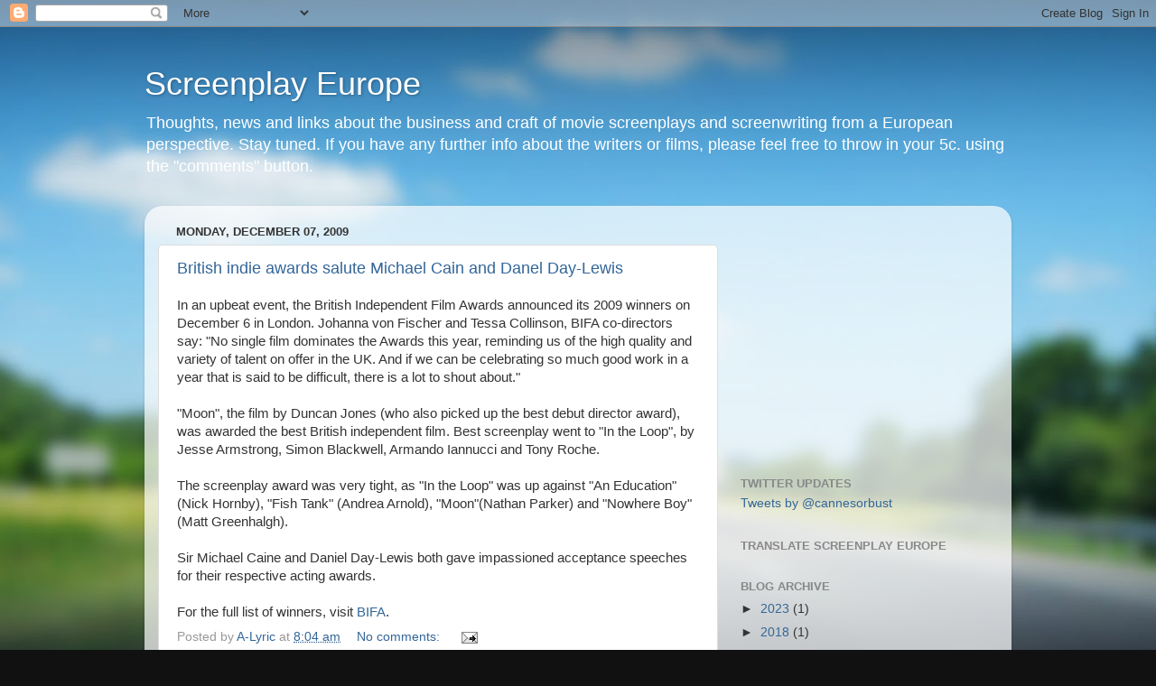

--- FILE ---
content_type: text/html; charset=UTF-8
request_url: https://the-script.blogspot.com/2009/
body_size: 31585
content:
<!DOCTYPE html>
<html class='v2' dir='ltr' xmlns='http://www.w3.org/1999/xhtml' xmlns:b='http://www.google.com/2005/gml/b' xmlns:data='http://www.google.com/2005/gml/data' xmlns:expr='http://www.google.com/2005/gml/expr'>
<head>
<link href='https://www.blogger.com/static/v1/widgets/335934321-css_bundle_v2.css' rel='stylesheet' type='text/css'/>
<meta content='IE=EmulateIE7' http-equiv='X-UA-Compatible'/>
<meta content='width=1100' name='viewport'/>
<meta content='text/html; charset=UTF-8' http-equiv='Content-Type'/>
<meta content='blogger' name='generator'/>
<link href='https://the-script.blogspot.com/favicon.ico' rel='icon' type='image/x-icon'/>
<link href='https://the-script.blogspot.com/2009/' rel='canonical'/>
<link rel="alternate" type="application/atom+xml" title="Screenplay Europe - Atom" href="https://the-script.blogspot.com/feeds/posts/default" />
<link rel="alternate" type="application/rss+xml" title="Screenplay Europe - RSS" href="https://the-script.blogspot.com/feeds/posts/default?alt=rss" />
<link rel="service.post" type="application/atom+xml" title="Screenplay Europe - Atom" href="https://www.blogger.com/feeds/8759641/posts/default" />
<!--Can't find substitution for tag [blog.ieCssRetrofitLinks]-->
<meta content='News about the scriptwriting and screenplay scene from the perspective of European cinema.' name='description'/>
<meta content='https://the-script.blogspot.com/2009/' property='og:url'/>
<meta content='Screenplay Europe' property='og:title'/>
<meta content='News about the scriptwriting and screenplay scene from the perspective of European cinema.' property='og:description'/>
<title>Screenplay Europe: 2009</title>
<style id='page-skin-1' type='text/css'><!--
/*-----------------------------------------------
Blogger Template Style
Name:     Picture Window
Designer: Blogger
URL:      www.blogger.com
----------------------------------------------- */
/* Content
----------------------------------------------- */
body {
font: normal normal 15px Arial, Tahoma, Helvetica, FreeSans, sans-serif;
color: #333333;
background: #111111 url(//themes.googleusercontent.com/image?id=1OACCYOE0-eoTRTfsBuX1NMN9nz599ufI1Jh0CggPFA_sK80AGkIr8pLtYRpNUKPmwtEa) repeat-x fixed top center;
}
html body .region-inner {
min-width: 0;
max-width: 100%;
width: auto;
}
.content-outer {
font-size: 90%;
}
a:link {
text-decoration:none;
color: #336699;
}
a:visited {
text-decoration:none;
color: #6699cc;
}
a:hover {
text-decoration:underline;
color: #33aaff;
}
.content-outer {
background: transparent none repeat scroll top left;
-moz-border-radius: 0;
-webkit-border-radius: 0;
-goog-ms-border-radius: 0;
border-radius: 0;
-moz-box-shadow: 0 0 0 rgba(0, 0, 0, .15);
-webkit-box-shadow: 0 0 0 rgba(0, 0, 0, .15);
-goog-ms-box-shadow: 0 0 0 rgba(0, 0, 0, .15);
box-shadow: 0 0 0 rgba(0, 0, 0, .15);
margin: 20px auto;
}
.content-inner {
padding: 0;
}
/* Header
----------------------------------------------- */
.header-outer {
background: transparent none repeat-x scroll top left;
_background-image: none;
color: #ffffff;
-moz-border-radius: 0;
-webkit-border-radius: 0;
-goog-ms-border-radius: 0;
border-radius: 0;
}
.Header img, .Header #header-inner {
-moz-border-radius: 0;
-webkit-border-radius: 0;
-goog-ms-border-radius: 0;
border-radius: 0;
}
.header-inner .Header .titlewrapper,
.header-inner .Header .descriptionwrapper {
padding-left: 0;
padding-right: 0;
}
.Header h1 {
font: normal normal 36px Arial, Tahoma, Helvetica, FreeSans, sans-serif;
text-shadow: 1px 1px 3px rgba(0, 0, 0, 0.3);
}
.Header h1 a {
color: #ffffff;
}
.Header .description {
font-size: 130%;
}
/* Tabs
----------------------------------------------- */
.tabs-inner {
margin: .5em 20px 0;
padding: 0;
}
.tabs-inner .section {
margin: 0;
}
.tabs-inner .widget ul {
padding: 0;
background: transparent none repeat scroll bottom;
-moz-border-radius: 0;
-webkit-border-radius: 0;
-goog-ms-border-radius: 0;
border-radius: 0;
}
.tabs-inner .widget li {
border: none;
}
.tabs-inner .widget li a {
display: inline-block;
padding: .5em 1em;
margin-right: .25em;
color: #ffffff;
font: normal normal 15px Arial, Tahoma, Helvetica, FreeSans, sans-serif;
-moz-border-radius: 10px 10px 0 0;
-webkit-border-top-left-radius: 10px;
-webkit-border-top-right-radius: 10px;
-goog-ms-border-radius: 10px 10px 0 0;
border-radius: 10px 10px 0 0;
background: transparent url(https://resources.blogblog.com/blogblog/data/1kt/transparent/black50.png) repeat scroll top left;
border-right: 1px solid transparent;
}
.tabs-inner .widget li:first-child a {
padding-left: 1.25em;
-moz-border-radius-topleft: 10px;
-moz-border-radius-bottomleft: 0;
-webkit-border-top-left-radius: 10px;
-webkit-border-bottom-left-radius: 0;
-goog-ms-border-top-left-radius: 10px;
-goog-ms-border-bottom-left-radius: 0;
border-top-left-radius: 10px;
border-bottom-left-radius: 0;
}
.tabs-inner .widget li.selected a,
.tabs-inner .widget li a:hover {
position: relative;
z-index: 1;
background: transparent url(https://resources.blogblog.com/blogblog/data/1kt/transparent/white80.png) repeat scroll bottom;
color: #336699;
-moz-box-shadow: 0 0 3px rgba(0, 0, 0, .15);
-webkit-box-shadow: 0 0 3px rgba(0, 0, 0, .15);
-goog-ms-box-shadow: 0 0 3px rgba(0, 0, 0, .15);
box-shadow: 0 0 3px rgba(0, 0, 0, .15);
}
/* Headings
----------------------------------------------- */
h2 {
font: bold normal 13px Arial, Tahoma, Helvetica, FreeSans, sans-serif;
text-transform: uppercase;
color: #888888;
margin: .5em 0;
}
/* Main
----------------------------------------------- */
.main-outer {
background: transparent url(https://resources.blogblog.com/blogblog/data/1kt/transparent/white80.png) repeat scroll top left;
-moz-border-radius: 20px 20px 0 0;
-webkit-border-top-left-radius: 20px;
-webkit-border-top-right-radius: 20px;
-webkit-border-bottom-left-radius: 0;
-webkit-border-bottom-right-radius: 0;
-goog-ms-border-radius: 20px 20px 0 0;
border-radius: 20px 20px 0 0;
-moz-box-shadow: 0 1px 3px rgba(0, 0, 0, .15);
-webkit-box-shadow: 0 1px 3px rgba(0, 0, 0, .15);
-goog-ms-box-shadow: 0 1px 3px rgba(0, 0, 0, .15);
box-shadow: 0 1px 3px rgba(0, 0, 0, .15);
}
.main-inner {
padding: 15px 20px 20px;
}
.main-inner .column-center-inner {
padding: 0 0;
}
.main-inner .column-left-inner {
padding-left: 0;
}
.main-inner .column-right-inner {
padding-right: 0;
}
/* Posts
----------------------------------------------- */
h3.post-title {
margin: 0;
font: normal normal 18px Arial, Tahoma, Helvetica, FreeSans, sans-serif;
}
.comments h4 {
margin: 1em 0 0;
font: normal normal 18px Arial, Tahoma, Helvetica, FreeSans, sans-serif;
}
.date-header span {
color: #333333;
}
.post-outer {
background-color: #ffffff;
border: solid 1px #dddddd;
-moz-border-radius: 5px;
-webkit-border-radius: 5px;
border-radius: 5px;
-goog-ms-border-radius: 5px;
padding: 15px 20px;
margin: 0 -20px 20px;
}
.post-body {
line-height: 1.4;
font-size: 110%;
position: relative;
}
.post-header {
margin: 0 0 1.5em;
color: #999999;
line-height: 1.6;
}
.post-footer {
margin: .5em 0 0;
color: #999999;
line-height: 1.6;
}
#blog-pager {
font-size: 140%
}
#comments .comment-author {
padding-top: 1.5em;
border-top: dashed 1px #ccc;
border-top: dashed 1px rgba(128, 128, 128, .5);
background-position: 0 1.5em;
}
#comments .comment-author:first-child {
padding-top: 0;
border-top: none;
}
.avatar-image-container {
margin: .2em 0 0;
}
/* Comments
----------------------------------------------- */
.comments .comments-content .icon.blog-author {
background-repeat: no-repeat;
background-image: url([data-uri]);
}
.comments .comments-content .loadmore a {
border-top: 1px solid #33aaff;
border-bottom: 1px solid #33aaff;
}
.comments .continue {
border-top: 2px solid #33aaff;
}
/* Widgets
----------------------------------------------- */
.widget ul, .widget #ArchiveList ul.flat {
padding: 0;
list-style: none;
}
.widget ul li, .widget #ArchiveList ul.flat li {
border-top: dashed 1px #ccc;
border-top: dashed 1px rgba(128, 128, 128, .5);
}
.widget ul li:first-child, .widget #ArchiveList ul.flat li:first-child {
border-top: none;
}
.widget .post-body ul {
list-style: disc;
}
.widget .post-body ul li {
border: none;
}
/* Footer
----------------------------------------------- */
.footer-outer {
color:#cccccc;
background: transparent url(https://resources.blogblog.com/blogblog/data/1kt/transparent/black50.png) repeat scroll top left;
-moz-border-radius: 0 0 20px 20px;
-webkit-border-top-left-radius: 0;
-webkit-border-top-right-radius: 0;
-webkit-border-bottom-left-radius: 20px;
-webkit-border-bottom-right-radius: 20px;
-goog-ms-border-radius: 0 0 20px 20px;
border-radius: 0 0 20px 20px;
-moz-box-shadow: 0 1px 3px rgba(0, 0, 0, .15);
-webkit-box-shadow: 0 1px 3px rgba(0, 0, 0, .15);
-goog-ms-box-shadow: 0 1px 3px rgba(0, 0, 0, .15);
box-shadow: 0 1px 3px rgba(0, 0, 0, .15);
}
.footer-inner {
padding: 10px 20px 20px;
}
.footer-outer a {
color: #99ccee;
}
.footer-outer a:visited {
color: #77aaee;
}
.footer-outer a:hover {
color: #33aaff;
}
.footer-outer .widget h2 {
color: #aaaaaa;
}
/* Mobile
----------------------------------------------- */
html body.mobile {
height: auto;
}
html body.mobile {
min-height: 480px;
background-size: 100% auto;
}
.mobile .body-fauxcolumn-outer {
background: transparent none repeat scroll top left;
}
html .mobile .mobile-date-outer, html .mobile .blog-pager {
border-bottom: none;
background: transparent url(https://resources.blogblog.com/blogblog/data/1kt/transparent/white80.png) repeat scroll top left;
margin-bottom: 10px;
}
.mobile .date-outer {
background: transparent url(https://resources.blogblog.com/blogblog/data/1kt/transparent/white80.png) repeat scroll top left;
}
.mobile .header-outer, .mobile .main-outer,
.mobile .post-outer, .mobile .footer-outer {
-moz-border-radius: 0;
-webkit-border-radius: 0;
-goog-ms-border-radius: 0;
border-radius: 0;
}
.mobile .content-outer,
.mobile .main-outer,
.mobile .post-outer {
background: inherit;
border: none;
}
.mobile .content-outer {
font-size: 100%;
}
.mobile-link-button {
background-color: #336699;
}
.mobile-link-button a:link, .mobile-link-button a:visited {
color: #ffffff;
}
.mobile-index-contents {
color: #333333;
}
.mobile .tabs-inner .PageList .widget-content {
background: transparent url(https://resources.blogblog.com/blogblog/data/1kt/transparent/white80.png) repeat scroll bottom;
color: #336699;
}
.mobile .tabs-inner .PageList .widget-content .pagelist-arrow {
border-left: 1px solid transparent;
}

--></style>
<style id='template-skin-1' type='text/css'><!--
body {
min-width: 960px;
}
.content-outer, .content-fauxcolumn-outer, .region-inner {
min-width: 960px;
max-width: 960px;
_width: 960px;
}
.main-inner .columns {
padding-left: 0;
padding-right: 310px;
}
.main-inner .fauxcolumn-center-outer {
left: 0;
right: 310px;
/* IE6 does not respect left and right together */
_width: expression(this.parentNode.offsetWidth -
parseInt("0") -
parseInt("310px") + 'px');
}
.main-inner .fauxcolumn-left-outer {
width: 0;
}
.main-inner .fauxcolumn-right-outer {
width: 310px;
}
.main-inner .column-left-outer {
width: 0;
right: 100%;
margin-left: -0;
}
.main-inner .column-right-outer {
width: 310px;
margin-right: -310px;
}
#layout {
min-width: 0;
}
#layout .content-outer {
min-width: 0;
width: 800px;
}
#layout .region-inner {
min-width: 0;
width: auto;
}
--></style>
<link href='https://www.blogger.com/dyn-css/authorization.css?targetBlogID=8759641&amp;zx=78736d2f-f670-4dc6-a0b7-6734bb564b41' media='none' onload='if(media!=&#39;all&#39;)media=&#39;all&#39;' rel='stylesheet'/><noscript><link href='https://www.blogger.com/dyn-css/authorization.css?targetBlogID=8759641&amp;zx=78736d2f-f670-4dc6-a0b7-6734bb564b41' rel='stylesheet'/></noscript>
<meta name='google-adsense-platform-account' content='ca-host-pub-1556223355139109'/>
<meta name='google-adsense-platform-domain' content='blogspot.com'/>

<!-- data-ad-client=ca-pub-5052410789418452 -->

</head>
<body class='loading variant-open'>
<div class='navbar section' id='navbar'><div class='widget Navbar' data-version='1' id='Navbar1'><script type="text/javascript">
    function setAttributeOnload(object, attribute, val) {
      if(window.addEventListener) {
        window.addEventListener('load',
          function(){ object[attribute] = val; }, false);
      } else {
        window.attachEvent('onload', function(){ object[attribute] = val; });
      }
    }
  </script>
<div id="navbar-iframe-container"></div>
<script type="text/javascript" src="https://apis.google.com/js/platform.js"></script>
<script type="text/javascript">
      gapi.load("gapi.iframes:gapi.iframes.style.bubble", function() {
        if (gapi.iframes && gapi.iframes.getContext) {
          gapi.iframes.getContext().openChild({
              url: 'https://www.blogger.com/navbar/8759641?origin\x3dhttps://the-script.blogspot.com',
              where: document.getElementById("navbar-iframe-container"),
              id: "navbar-iframe"
          });
        }
      });
    </script><script type="text/javascript">
(function() {
var script = document.createElement('script');
script.type = 'text/javascript';
script.src = '//pagead2.googlesyndication.com/pagead/js/google_top_exp.js';
var head = document.getElementsByTagName('head')[0];
if (head) {
head.appendChild(script);
}})();
</script>
</div></div>
<div class='body-fauxcolumns'>
<div class='fauxcolumn-outer body-fauxcolumn-outer'>
<div class='cap-top'>
<div class='cap-left'></div>
<div class='cap-right'></div>
</div>
<div class='fauxborder-left'>
<div class='fauxborder-right'></div>
<div class='fauxcolumn-inner'>
</div>
</div>
<div class='cap-bottom'>
<div class='cap-left'></div>
<div class='cap-right'></div>
</div>
</div>
</div>
<div class='content'>
<div class='content-fauxcolumns'>
<div class='fauxcolumn-outer content-fauxcolumn-outer'>
<div class='cap-top'>
<div class='cap-left'></div>
<div class='cap-right'></div>
</div>
<div class='fauxborder-left'>
<div class='fauxborder-right'></div>
<div class='fauxcolumn-inner'>
</div>
</div>
<div class='cap-bottom'>
<div class='cap-left'></div>
<div class='cap-right'></div>
</div>
</div>
</div>
<div class='content-outer'>
<div class='content-cap-top cap-top'>
<div class='cap-left'></div>
<div class='cap-right'></div>
</div>
<div class='fauxborder-left content-fauxborder-left'>
<div class='fauxborder-right content-fauxborder-right'></div>
<div class='content-inner'>
<header>
<div class='header-outer'>
<div class='header-cap-top cap-top'>
<div class='cap-left'></div>
<div class='cap-right'></div>
</div>
<div class='fauxborder-left header-fauxborder-left'>
<div class='fauxborder-right header-fauxborder-right'></div>
<div class='region-inner header-inner'>
<div class='header section' id='header'><div class='widget Header' data-version='1' id='Header1'>
<div id='header-inner'>
<div class='titlewrapper'>
<h1 class='title'>
<a href='https://the-script.blogspot.com/'>
Screenplay Europe
</a>
</h1>
</div>
<div class='descriptionwrapper'>
<p class='description'><span>Thoughts, news and links about the 
<!-- google_ad_section_start-->
business and craft of movie screenplays and screenwriting from a European
<!-- google_ad_section_end -->
perspective. Stay tuned.

If you have any further info about the writers or films, please feel free to throw in your 5c. using the "comments" button.</span></p>
</div>
</div>
</div></div>
</div>
</div>
<div class='header-cap-bottom cap-bottom'>
<div class='cap-left'></div>
<div class='cap-right'></div>
</div>
</div>
</header>
<div class='tabs-outer'>
<div class='tabs-cap-top cap-top'>
<div class='cap-left'></div>
<div class='cap-right'></div>
</div>
<div class='fauxborder-left tabs-fauxborder-left'>
<div class='fauxborder-right tabs-fauxborder-right'></div>
<div class='region-inner tabs-inner'>
<div class='tabs no-items section' id='crosscol'></div>
<div class='tabs no-items section' id='crosscol-overflow'></div>
</div>
</div>
<div class='tabs-cap-bottom cap-bottom'>
<div class='cap-left'></div>
<div class='cap-right'></div>
</div>
</div>
<div class='main-outer'>
<div class='main-cap-top cap-top'>
<div class='cap-left'></div>
<div class='cap-right'></div>
</div>
<div class='fauxborder-left main-fauxborder-left'>
<div class='fauxborder-right main-fauxborder-right'></div>
<div class='region-inner main-inner'>
<div class='columns fauxcolumns'>
<div class='fauxcolumn-outer fauxcolumn-center-outer'>
<div class='cap-top'>
<div class='cap-left'></div>
<div class='cap-right'></div>
</div>
<div class='fauxborder-left'>
<div class='fauxborder-right'></div>
<div class='fauxcolumn-inner'>
</div>
</div>
<div class='cap-bottom'>
<div class='cap-left'></div>
<div class='cap-right'></div>
</div>
</div>
<div class='fauxcolumn-outer fauxcolumn-left-outer'>
<div class='cap-top'>
<div class='cap-left'></div>
<div class='cap-right'></div>
</div>
<div class='fauxborder-left'>
<div class='fauxborder-right'></div>
<div class='fauxcolumn-inner'>
</div>
</div>
<div class='cap-bottom'>
<div class='cap-left'></div>
<div class='cap-right'></div>
</div>
</div>
<div class='fauxcolumn-outer fauxcolumn-right-outer'>
<div class='cap-top'>
<div class='cap-left'></div>
<div class='cap-right'></div>
</div>
<div class='fauxborder-left'>
<div class='fauxborder-right'></div>
<div class='fauxcolumn-inner'>
</div>
</div>
<div class='cap-bottom'>
<div class='cap-left'></div>
<div class='cap-right'></div>
</div>
</div>
<!-- corrects IE6 width calculation -->
<div class='columns-inner'>
<div class='column-center-outer'>
<div class='column-center-inner'>
<div class='main section' id='main'><div class='widget Blog' data-version='1' id='Blog1'>
<div class='blog-posts hfeed'>

          <div class="date-outer">
        
<h2 class='date-header'><span>Monday, December 07, 2009</span></h2>

          <div class="date-posts">
        
<div class='post-outer'>
<div class='post hentry' itemprop='blogPost' itemscope='itemscope' itemtype='http://schema.org/BlogPosting'>
<a name='70916564435442421'></a>
<h3 class='post-title entry-title' itemprop='name'>
<a href='https://the-script.blogspot.com/2009/12/british-indie-awards-salute-michael.html'>British indie awards salute Michael Cain and Danel Day-Lewis</a>
</h3>
<div class='post-header'>
<div class='post-header-line-1'></div>
</div>
<div class='post-body entry-content' id='post-body-70916564435442421' itemprop='articleBody'>
In an upbeat event, the British Independent Film Awards announced its 2009 winners on December 6 in London. Johanna von Fischer and Tessa Collinson, BIFA co-directors say: "No single film dominates the Awards this year, reminding us of the high quality and variety of talent on offer in the UK. And if we can be celebrating so much good work in a year that is said to be difficult, there is a lot to shout about."<br /><br />"Moon", the film by Duncan Jones (who also picked up the best debut director award), was awarded the best British independent film.  Best screenplay went to "In the Loop", by Jesse Armstrong, Simon Blackwell, Armando Iannucci and Tony Roche.<br /><br />The screenplay award was very tight, as "In the Loop" was up against "An Education" (Nick Hornby), "Fish Tank" (Andrea Arnold), "Moon"(Nathan Parker) and "Nowhere Boy" (Matt Greenhalgh).<br /><br />Sir Michael Caine and Daniel Day-Lewis both gave impassioned acceptance speeches for their respective acting awards.<br /><br />For the full list of winners, visit <a href="http://www.bifa.org.uk/" target="new">BIFA</a>.
<div style='clear: both;'></div>
</div>
<div class='post-footer'>
<div class='post-footer-line post-footer-line-1'><span class='post-author vcard'>
Posted by
<span class='fn' itemprop='author' itemscope='itemscope' itemtype='http://schema.org/Person'>
<meta content='https://www.blogger.com/profile/12843231660214371306' itemprop='url'/>
<meta content='8759641' itemprop='articleBody/aiaBlogId'/>
<meta content='70916564435442421' itemprop='articleBody/aiaPostId'/>
<a href='https://www.blogger.com/profile/12843231660214371306' rel='author' title='author profile'>
<span itemprop='name'>A-Lyric</span>
</a>
</span>
</span>
<span class='post-timestamp'>
at
<meta content='https://the-script.blogspot.com/2009/12/british-indie-awards-salute-michael.html' itemprop='url'/>
<a class='timestamp-link' href='https://the-script.blogspot.com/2009/12/british-indie-awards-salute-michael.html' rel='bookmark' title='permanent link'><abbr class='published' itemprop='datePublished' title='2009-12-07T08:04:00+01:00'>8:04 am</abbr></a>
</span>
<span class='post-comment-link'>
<a class='comment-link' href='https://www.blogger.com/comment/fullpage/post/8759641/70916564435442421' onclick=''>
No comments:
              </a>
</span>
<span class='post-icons'>
<span class='item-action'>
<a href='https://www.blogger.com/email-post/8759641/70916564435442421' title='Email Post'>
<img alt="" class="icon-action" height="13" src="//img1.blogblog.com/img/icon18_email.gif" width="18">
</a>
</span>
<span class='item-control blog-admin pid-14155028'>
<a href='https://www.blogger.com/post-edit.g?blogID=8759641&postID=70916564435442421&from=pencil' title='Edit Post'>
<img alt='' class='icon-action' height='18' src='https://resources.blogblog.com/img/icon18_edit_allbkg.gif' width='18'/>
</a>
</span>
</span>
</div>
<div class='post-footer-line post-footer-line-2'><span class='post-labels'>
Labels:
<a href='https://the-script.blogspot.com/search/label/awards' rel='tag'>awards</a>,
<a href='https://the-script.blogspot.com/search/label/UK' rel='tag'>UK</a>
</span>
</div>
<div class='post-footer-line post-footer-line-3'></div>
</div>
</div>
</div>
<div class='inline-ad'>
<script type="text/javascript"><!--
google_ad_client = "ca-pub-5052410789418452";
google_ad_host = "ca-host-pub-1556223355139109";
google_ad_host_channel = "L0007";
/* the-script_main_Blog1_468x60_as */
google_ad_slot = "5985415949";
google_ad_width = 468;
google_ad_height = 60;
//-->
</script>
<script type="text/javascript"
src="//pagead2.googlesyndication.com/pagead/show_ads.js">
</script>
</div>

          </div></div>
        

          <div class="date-outer">
        
<h2 class='date-header'><span>Monday, October 26, 2009</span></h2>

          <div class="date-posts">
        
<div class='post-outer'>
<div class='post hentry' itemprop='blogPost' itemscope='itemscope' itemtype='http://schema.org/BlogPosting'>
<a name='5134197748780447771'></a>
<h3 class='post-title entry-title' itemprop='name'>
<a href='https://the-script.blogspot.com/2009/10/british-independent-film-award-nominees.html'>British Independent Film Award nominees announced</a>
</h3>
<div class='post-header'>
<div class='post-header-line-1'></div>
</div>
<div class='post-body entry-content' id='post-body-5134197748780447771' itemprop='articleBody'>
British cinema has an unusual structure, with most of the industry working as service suppliers for the American studios, and a promising but fragile "independent" section. The British Independent Film Awards obviously showcase the latter, and feature a very strong line-up of nominees this year, which have just been announced:<br /><h3>BEST BRITISH INDEPENDENT FILM</h3> <p>An Education<br />Fish Tank<br />In The Loop<br />Moon<br />Nowhere Boy</p> <h3>BEST DIRECTOR</h3> <p><span style="font-style: italic;">Sponsored by The Creative Partnership</span><br />Andrea Arnold &#8211; Fish Tank<br />Armando Iannucci &#8211; In The Loop<br />Duncan Jones &#8211; Moon<br />Jane Campion &#8211; Bright Star<br />Lone Scherfig &#8211; An Education<br /></p><p> <br /></p> <h3>BEST SCREENPLAY</h3> <span style="font-style: italic;">Sponsored by BBC Films</span><br />An Education &#8211; Nick Hornby<br />Fish Tank &#8211; Andrea Arnold<br />In The Loop &#8211; Jesse Armstrong, Simon Blackwell, Armando Iannucci, Tony Roche<br />Moon &#8211; Nathan Parker<br />Nowhere Boy &#8211; Matt Greenhalgh<br /><br />70 members screened over 200 films to draw up the list of nominees. To get the complete list of nominees, visit <a href="http://www.raindance.co.uk/site/british-independent-film-awards-2009-nominations-london">Raindance</a>.
<div style='clear: both;'></div>
</div>
<div class='post-footer'>
<div class='post-footer-line post-footer-line-1'><span class='post-author vcard'>
Posted by
<span class='fn' itemprop='author' itemscope='itemscope' itemtype='http://schema.org/Person'>
<meta content='https://www.blogger.com/profile/12843231660214371306' itemprop='url'/>
<meta content='8759641' itemprop='articleBody/aiaBlogId'/>
<meta content='5134197748780447771' itemprop='articleBody/aiaPostId'/>
<a href='https://www.blogger.com/profile/12843231660214371306' rel='author' title='author profile'>
<span itemprop='name'>A-Lyric</span>
</a>
</span>
</span>
<span class='post-timestamp'>
at
<meta content='https://the-script.blogspot.com/2009/10/british-independent-film-award-nominees.html' itemprop='url'/>
<a class='timestamp-link' href='https://the-script.blogspot.com/2009/10/british-independent-film-award-nominees.html' rel='bookmark' title='permanent link'><abbr class='published' itemprop='datePublished' title='2009-10-26T15:06:00+01:00'>3:06 pm</abbr></a>
</span>
<span class='post-comment-link'>
<a class='comment-link' href='https://www.blogger.com/comment/fullpage/post/8759641/5134197748780447771' onclick=''>
1 comment:
              </a>
</span>
<span class='post-icons'>
<span class='item-action'>
<a href='https://www.blogger.com/email-post/8759641/5134197748780447771' title='Email Post'>
<img alt="" class="icon-action" height="13" src="//img1.blogblog.com/img/icon18_email.gif" width="18">
</a>
</span>
<span class='item-control blog-admin pid-14155028'>
<a href='https://www.blogger.com/post-edit.g?blogID=8759641&postID=5134197748780447771&from=pencil' title='Edit Post'>
<img alt='' class='icon-action' height='18' src='https://resources.blogblog.com/img/icon18_edit_allbkg.gif' width='18'/>
</a>
</span>
</span>
</div>
<div class='post-footer-line post-footer-line-2'><span class='post-labels'>
Labels:
<a href='https://the-script.blogspot.com/search/label/awards' rel='tag'>awards</a>,
<a href='https://the-script.blogspot.com/search/label/UK' rel='tag'>UK</a>
</span>
</div>
<div class='post-footer-line post-footer-line-3'></div>
</div>
</div>
</div>

          </div></div>
        

          <div class="date-outer">
        
<h2 class='date-header'><span>Tuesday, October 13, 2009</span></h2>

          <div class="date-posts">
        
<div class='post-outer'>
<div class='post hentry' itemprop='blogPost' itemscope='itemscope' itemtype='http://schema.org/BlogPosting'>
<a name='2895613329170408038'></a>
<h3 class='post-title entry-title' itemprop='name'>
<a href='https://the-script.blogspot.com/2009/10/journey-to-algiers-picks-up-script.html'>"Journey to Algiers" picks up script award at Namur festival</a>
</h3>
<div class='post-header'>
<div class='post-header-line-1'></div>
</div>
<div class='post-body entry-content' id='post-body-2895613329170408038' itemprop='articleBody'>
<a href="http://www.fiff.be/servlet/Repository?IDR=8838" onblur="try {parent.deselectBloggerImageGracefully();} catch(e) {}"><img alt="" border="0" src="https://lh3.googleusercontent.com/blogger_img_proxy/AEn0k_s9lHatLdEZbuP0_5xQVhPFn9JwMp8hWmZKwkKvlPyDaeOvJi9HbhT1WRuiOP1v8DwKQEdQuP_DBK-t4H4mdghv-XlI2CPNSC3Ak1AvXzQ6DdM=s0-d" style="margin: 0pt 10px 10px 0pt; float: left; cursor: pointer; width: 210px; height: 139px;"></a><br />Namur's French-speaking movie festival awarded the script prize to writer/director Abdelkrim Bahloul for "Le voyage à Alger/Journey to Algiers", the tale of an Algerian widow's struggle to hold on to her house and six orphans.<br /><br />Bahloul was born in Algeria, studied in France and now works in both countries. His previous film, "Le soleil assassiné" picked up the audience award at Namur in 2003. For the full results (in French), <a href="http://www.fiff.be/on/index.html">visit FIFF</a>.
<div style='clear: both;'></div>
</div>
<div class='post-footer'>
<div class='post-footer-line post-footer-line-1'><span class='post-author vcard'>
Posted by
<span class='fn' itemprop='author' itemscope='itemscope' itemtype='http://schema.org/Person'>
<meta content='https://www.blogger.com/profile/12843231660214371306' itemprop='url'/>
<meta content='8759641' itemprop='articleBody/aiaBlogId'/>
<meta content='2895613329170408038' itemprop='articleBody/aiaPostId'/>
<a href='https://www.blogger.com/profile/12843231660214371306' rel='author' title='author profile'>
<span itemprop='name'>A-Lyric</span>
</a>
</span>
</span>
<span class='post-timestamp'>
at
<meta content='https://the-script.blogspot.com/2009/10/journey-to-algiers-picks-up-script.html' itemprop='url'/>
<a class='timestamp-link' href='https://the-script.blogspot.com/2009/10/journey-to-algiers-picks-up-script.html' rel='bookmark' title='permanent link'><abbr class='published' itemprop='datePublished' title='2009-10-13T10:56:00+02:00'>10:56 am</abbr></a>
</span>
<span class='post-comment-link'>
<a class='comment-link' href='https://www.blogger.com/comment/fullpage/post/8759641/2895613329170408038' onclick=''>
1 comment:
              </a>
</span>
<span class='post-icons'>
<span class='item-action'>
<a href='https://www.blogger.com/email-post/8759641/2895613329170408038' title='Email Post'>
<img alt="" class="icon-action" height="13" src="//img1.blogblog.com/img/icon18_email.gif" width="18">
</a>
</span>
<span class='item-control blog-admin pid-14155028'>
<a href='https://www.blogger.com/post-edit.g?blogID=8759641&postID=2895613329170408038&from=pencil' title='Edit Post'>
<img alt='' class='icon-action' height='18' src='https://resources.blogblog.com/img/icon18_edit_allbkg.gif' width='18'/>
</a>
</span>
</span>
</div>
<div class='post-footer-line post-footer-line-2'><span class='post-labels'>
Labels:
<a href='https://the-script.blogspot.com/search/label/awards' rel='tag'>awards</a>
</span>
</div>
<div class='post-footer-line post-footer-line-3'></div>
</div>
</div>
</div>

          </div></div>
        

          <div class="date-outer">
        
<h2 class='date-header'><span>Monday, October 05, 2009</span></h2>

          <div class="date-posts">
        
<div class='post-outer'>
<div class='post hentry' itemprop='blogPost' itemscope='itemscope' itemtype='http://schema.org/BlogPosting'>
<a name='4482700687552589143'></a>
<h3 class='post-title entry-title' itemprop='name'>
<a href='https://the-script.blogspot.com/2009/10/mipcom-kicks-off-in-cannes.html'>MIPCOM kicks off in Cannes</a>
</h3>
<div class='post-header'>
<div class='post-header-line-1'></div>
</div>
<div class='post-body entry-content' id='post-body-4482700687552589143' itemprop='articleBody'>
The MIPCOM TV trade fair has kicked off in Cannes. Early news from the kids section is that short-formats are back in style, with a preference for live action. Established characters are being sought out (which is not such good news for people that want to try and create new ones). As scriptwriters it is important to keep an eye on these things, as I don't see the point in working for 18 months on a dead format. <br /><br />Check for details on <a href="http://cannes-or-bust.com/2009/10/mipcom-and-mip&#8230;-off-in-canne">Cannes or Bust</a>.
<div style='clear: both;'></div>
</div>
<div class='post-footer'>
<div class='post-footer-line post-footer-line-1'><span class='post-author vcard'>
Posted by
<span class='fn' itemprop='author' itemscope='itemscope' itemtype='http://schema.org/Person'>
<meta content='https://www.blogger.com/profile/12843231660214371306' itemprop='url'/>
<meta content='8759641' itemprop='articleBody/aiaBlogId'/>
<meta content='4482700687552589143' itemprop='articleBody/aiaPostId'/>
<a href='https://www.blogger.com/profile/12843231660214371306' rel='author' title='author profile'>
<span itemprop='name'>A-Lyric</span>
</a>
</span>
</span>
<span class='post-timestamp'>
at
<meta content='https://the-script.blogspot.com/2009/10/mipcom-kicks-off-in-cannes.html' itemprop='url'/>
<a class='timestamp-link' href='https://the-script.blogspot.com/2009/10/mipcom-kicks-off-in-cannes.html' rel='bookmark' title='permanent link'><abbr class='published' itemprop='datePublished' title='2009-10-05T09:47:00+02:00'>9:47 am</abbr></a>
</span>
<span class='post-comment-link'>
<a class='comment-link' href='https://www.blogger.com/comment/fullpage/post/8759641/4482700687552589143' onclick=''>
1 comment:
              </a>
</span>
<span class='post-icons'>
<span class='item-action'>
<a href='https://www.blogger.com/email-post/8759641/4482700687552589143' title='Email Post'>
<img alt="" class="icon-action" height="13" src="//img1.blogblog.com/img/icon18_email.gif" width="18">
</a>
</span>
<span class='item-control blog-admin pid-14155028'>
<a href='https://www.blogger.com/post-edit.g?blogID=8759641&postID=4482700687552589143&from=pencil' title='Edit Post'>
<img alt='' class='icon-action' height='18' src='https://resources.blogblog.com/img/icon18_edit_allbkg.gif' width='18'/>
</a>
</span>
</span>
</div>
<div class='post-footer-line post-footer-line-2'><span class='post-labels'>
Labels:
<a href='https://the-script.blogspot.com/search/label/cannes' rel='tag'>cannes</a>,
<a href='https://the-script.blogspot.com/search/label/conference' rel='tag'>conference</a>,
<a href='https://the-script.blogspot.com/search/label/TV' rel='tag'>TV</a>
</span>
</div>
<div class='post-footer-line post-footer-line-3'></div>
</div>
</div>
</div>

          </div></div>
        

          <div class="date-outer">
        
<h2 class='date-header'><span>Wednesday, September 16, 2009</span></h2>

          <div class="date-posts">
        
<div class='post-outer'>
<div class='post hentry' itemprop='blogPost' itemscope='itemscope' itemtype='http://schema.org/BlogPosting'>
<a name='1979065173163549685'></a>
<h3 class='post-title entry-title' itemprop='name'>
<a href='https://the-script.blogspot.com/2009/09/italian-job-screenwriter-dies-at-77.html'>The Italian Job screenwriter dies at 77</a>
</h3>
<div class='post-header'>
<div class='post-header-line-1'></div>
</div>
<div class='post-body entry-content' id='post-body-1979065173163549685' itemprop='articleBody'>
Troy Kennedy Martin, the British screenwriter whose credits include "The Italian Job", died of cancer on September 15 at age 77. Martin first started writing plays at the BBC in 1958, later creating "Storyboard". His most famous TV creation was Liverpool-based police drama "Z-Cars", which subsequently ran for 15 years.<br /><br />His film credits include "The Italian Job", which starred Noel Coward and Michael Caine, "Kelly&#8217;s Heroes", "The Jerusalem File" and "Sweeney 2", from the TV series, "The Sweeney, created by his brother Ian Kennedy Martin". He also co-wrote the screenplay for "Red Heat" with director Walter Hill in 1988 and "Red Dust", directed by Tom Hooper, in 2004.
<div style='clear: both;'></div>
</div>
<div class='post-footer'>
<div class='post-footer-line post-footer-line-1'><span class='post-author vcard'>
Posted by
<span class='fn' itemprop='author' itemscope='itemscope' itemtype='http://schema.org/Person'>
<meta content='https://www.blogger.com/profile/12843231660214371306' itemprop='url'/>
<meta content='8759641' itemprop='articleBody/aiaBlogId'/>
<meta content='1979065173163549685' itemprop='articleBody/aiaPostId'/>
<a href='https://www.blogger.com/profile/12843231660214371306' rel='author' title='author profile'>
<span itemprop='name'>A-Lyric</span>
</a>
</span>
</span>
<span class='post-timestamp'>
at
<meta content='https://the-script.blogspot.com/2009/09/italian-job-screenwriter-dies-at-77.html' itemprop='url'/>
<a class='timestamp-link' href='https://the-script.blogspot.com/2009/09/italian-job-screenwriter-dies-at-77.html' rel='bookmark' title='permanent link'><abbr class='published' itemprop='datePublished' title='2009-09-16T12:21:00+02:00'>12:21 pm</abbr></a>
</span>
<span class='post-comment-link'>
<a class='comment-link' href='https://www.blogger.com/comment/fullpage/post/8759641/1979065173163549685' onclick=''>
No comments:
              </a>
</span>
<span class='post-icons'>
<span class='item-action'>
<a href='https://www.blogger.com/email-post/8759641/1979065173163549685' title='Email Post'>
<img alt="" class="icon-action" height="13" src="//img1.blogblog.com/img/icon18_email.gif" width="18">
</a>
</span>
<span class='item-control blog-admin pid-14155028'>
<a href='https://www.blogger.com/post-edit.g?blogID=8759641&postID=1979065173163549685&from=pencil' title='Edit Post'>
<img alt='' class='icon-action' height='18' src='https://resources.blogblog.com/img/icon18_edit_allbkg.gif' width='18'/>
</a>
</span>
</span>
</div>
<div class='post-footer-line post-footer-line-2'><span class='post-labels'>
Labels:
<a href='https://the-script.blogspot.com/search/label/RIP' rel='tag'>RIP</a>,
<a href='https://the-script.blogspot.com/search/label/UK' rel='tag'>UK</a>
</span>
</div>
<div class='post-footer-line post-footer-line-3'></div>
</div>
</div>
</div>

          </div></div>
        

          <div class="date-outer">
        
<h2 class='date-header'><span>Tuesday, August 11, 2009</span></h2>

          <div class="date-posts">
        
<div class='post-outer'>
<div class='post hentry' itemprop='blogPost' itemscope='itemscope' itemtype='http://schema.org/BlogPosting'>
<a name='2808228868474242064'></a>
<h3 class='post-title entry-title' itemprop='name'>
<a href='https://the-script.blogspot.com/2009/08/kathyrn-bigelow-and-mark-boal-in-london.html'>Kathyrn Bigelow and Mark Boal in London</a>
</h3>
<div class='post-header'>
<div class='post-header-line-1'></div>
</div>
<div class='post-body entry-content' id='post-body-2808228868474242064' itemprop='articleBody'>
<a href="http://www.scriptfactory.co.uk/imageLibrary/jpeg150/3576.jpg" onblur="try {parent.deselectBloggerImageGracefully();} catch(e) {}"><img alt="" border="0" src="https://lh3.googleusercontent.com/blogger_img_proxy/AEn0k_tDfaoL2d-nSvyU5z-bQ-R6KGI31nD1amcmZSK9g_NeW4by9UY0L29aU0ZyLtQNTTy21FRiCFol7zWhBp6uDUKV3ROWdm9P68AixcoDepYh7w0h3keAwbs2iVX158PhNA=s0-d" style="float:left; margin:0 10px 10px 0;cursor:pointer; cursor:hand;width: 150px; height: 91px;"></a><br />Kathryn Bigelow's "The Hurt Locker" is picking up pretty breathless reviews. She'll be in London with her screenwriter Mark Boal to talk about it, courtesy of The Script Factory and The Screen on the Green.<br /><br /><em>A preview plus conversation with Kathryn Bigelow &amp; screenwriter Mark Boal August 18<br />Screen on the Green<br />83 Upper Street<br />London N1 0NP </em><br /><br />Details at <a href="http://www.scriptfactory.co.uk/go/Calendar/Event_636.html" target="new">The Script Factory</a>.
<div style='clear: both;'></div>
</div>
<div class='post-footer'>
<div class='post-footer-line post-footer-line-1'><span class='post-author vcard'>
Posted by
<span class='fn' itemprop='author' itemscope='itemscope' itemtype='http://schema.org/Person'>
<meta content='https://www.blogger.com/profile/12843231660214371306' itemprop='url'/>
<meta content='8759641' itemprop='articleBody/aiaBlogId'/>
<meta content='2808228868474242064' itemprop='articleBody/aiaPostId'/>
<a href='https://www.blogger.com/profile/12843231660214371306' rel='author' title='author profile'>
<span itemprop='name'>A-Lyric</span>
</a>
</span>
</span>
<span class='post-timestamp'>
at
<meta content='https://the-script.blogspot.com/2009/08/kathyrn-bigelow-and-mark-boal-in-london.html' itemprop='url'/>
<a class='timestamp-link' href='https://the-script.blogspot.com/2009/08/kathyrn-bigelow-and-mark-boal-in-london.html' rel='bookmark' title='permanent link'><abbr class='published' itemprop='datePublished' title='2009-08-11T15:17:00+02:00'>3:17 pm</abbr></a>
</span>
<span class='post-comment-link'>
<a class='comment-link' href='https://www.blogger.com/comment/fullpage/post/8759641/2808228868474242064' onclick=''>
No comments:
              </a>
</span>
<span class='post-icons'>
<span class='item-action'>
<a href='https://www.blogger.com/email-post/8759641/2808228868474242064' title='Email Post'>
<img alt="" class="icon-action" height="13" src="//img1.blogblog.com/img/icon18_email.gif" width="18">
</a>
</span>
<span class='item-control blog-admin pid-14155028'>
<a href='https://www.blogger.com/post-edit.g?blogID=8759641&postID=2808228868474242064&from=pencil' title='Edit Post'>
<img alt='' class='icon-action' height='18' src='https://resources.blogblog.com/img/icon18_edit_allbkg.gif' width='18'/>
</a>
</span>
</span>
</div>
<div class='post-footer-line post-footer-line-2'><span class='post-labels'>
Labels:
<a href='https://the-script.blogspot.com/search/label/conference' rel='tag'>conference</a>,
<a href='https://the-script.blogspot.com/search/label/events' rel='tag'>events</a>,
<a href='https://the-script.blogspot.com/search/label/how-to' rel='tag'>how-to</a>,
<a href='https://the-script.blogspot.com/search/label/UK' rel='tag'>UK</a>
</span>
</div>
<div class='post-footer-line post-footer-line-3'></div>
</div>
</div>
</div>

          </div></div>
        

          <div class="date-outer">
        
<h2 class='date-header'><span>Sunday, June 28, 2009</span></h2>

          <div class="date-posts">
        
<div class='post-outer'>
<div class='post hentry' itemprop='blogPost' itemscope='itemscope' itemtype='http://schema.org/BlogPosting'>
<a name='885576122479873817'></a>
<h3 class='post-title entry-title' itemprop='name'>
<a href='https://the-script.blogspot.com/2009/06/brussels-festival-showcases-new.html'>Brussels festival showcases new European directors</a>
</h3>
<div class='post-header'>
<div class='post-header-line-1'></div>
</div>
<div class='post-body entry-content' id='post-body-885576122479873817' itemprop='articleBody'>
<a href="http://www.fffb.be/images/stories/Press_Pro/logo2008.jpg" onblur="try {parent.deselectBloggerImageGracefully();} catch(e) {}"><img alt="" border="0" src="https://lh3.googleusercontent.com/blogger_img_proxy/AEn0k_uZn2RTmyYx3Hn-0zzqq4rPm__SBaPncoT3boPYwbN7G1jOpWG5xlmGaUgovEB74ds_AW_ElAeCwaLzfcqcEyjL3Xjkcm5R3GggSM8x2Tv25tSqofxkT__CspsD=s0-d" style="margin: 0pt 0pt 10px 10px; float: right; cursor: pointer; width: 174px; height: 174px;"></a><br />Every year at the same time, the Brussels Film Festival competes with hot weather while hosting a selection of first and second films from European directors. This year, there are some 60 films being premiered, with free open-air screenings and concerts.<br /><br />The official competition consists of:<br /><ul><li><a href="http://www.fffb.be/index.php?option=com_content&amp;task=view&amp;id=212">AWAYDAYS</a>, Pat Holden (UK, 2009, 105')</li><li><a href="http://www.fffb.be/index.php?option=com_content&amp;task=view&amp;id=213">LA CASA SULLE NUVOLE</a>, Claudio Giovannesi (Italy, 2008, 96')</li><li><a href="http://www.fffb.be/index.php?option=com_content&amp;task=view&amp;id=214">COUNTRY WEDDING</a>, Valdis Oskarsdottir (Iceland, 2008, 95')</li><li><a href="http://www.fffb.be/index.php?option=com_content&amp;task=view&amp;id=215">DONNE-MOI LA MAIN</a>, Pascal-Alex Vincent (France, 2009, 80')</li><li><a href="http://www.fffb.be/index.php?option=com_content&amp;task=view&amp;id=217">THE HIGHER FORCE</a>, Olaf de Fleur Johannesson (Iceland, 2008, 80')</li><li><a href="http://www.fffb.be/index.php?option=com_content&amp;task=view&amp;id=216">IN YOUR VEINS</a>, Beata Garderler (Sweden, 2009, 92')</li><li><a href="http://www.fffb.be/index.php?option=com_content&amp;task=view&amp;id=218">JOUEUSE</a>, Caroline Bottaro (France, 2009, 101')</li><li><a href="http://www.fffb.be/index.php?option=com_content&amp;task=view&amp;id=219">KATALIN VARGA</a>, Peter Strickland (Romania, 2009, 82')</li><li><a href="http://www.fffb.be/index.php?option=com_content&amp;task=view&amp;id=220">MACHAN</a>, Uberto Pasolini (Italy, 2008, 105')</li><li><a href="http://www.fffb.be/index.php?option=com_content&amp;task=view&amp;id=221">NORTH</a>, Rune Denstadt Langlo (Norway, 2009, 90')</li><li><a href="http://www.fffb.be/index.php?option=com_content&amp;task=view&amp;id=222">SOMEWHERE BETWEEN HERE AND NOW</a>, Olivier Boonjing (Belgium, 2009, 74')</li><li><a href="http://www.fffb.be/index.php?option=com_content&amp;task=view&amp;id=223">UNMADE BEDS</a>, Alexis Dos Santos (UK, 2009, 93')</li><li><a href="http://www.fffb.be/index.php?option=com_content&amp;task=view&amp;id=224">LA VERGUENZA</a>, David Planell (Spain, 2009, 107')</li><li><a href="http://www.fffb.be/index.php?option=com_content&amp;task=view&amp;id=225">WRONG ROSARY</a>, Mahmut Fazil Coskun (Turkey, 2009, 89') </li></ul>There is also a selection of recent Belgian films, European award-winners and the Cinematek's <span style="font-style: italic;">Age d'Or</span> sidebar featuring recent world cinema releases.<br /><br />Amongst the events are talks by the various directors, and Eliot Grove presenting his No-to-Lo Budget Film-making Masterclass.<br /><br />Check out the full programme <a href="http://www.fffb.be/index.php?option=com_content&amp;task=view&amp;id=15&amp;Itemid=84">here</a>.
<div style='clear: both;'></div>
</div>
<div class='post-footer'>
<div class='post-footer-line post-footer-line-1'><span class='post-author vcard'>
Posted by
<span class='fn' itemprop='author' itemscope='itemscope' itemtype='http://schema.org/Person'>
<meta content='https://www.blogger.com/profile/12843231660214371306' itemprop='url'/>
<meta content='8759641' itemprop='articleBody/aiaBlogId'/>
<meta content='885576122479873817' itemprop='articleBody/aiaPostId'/>
<a href='https://www.blogger.com/profile/12843231660214371306' rel='author' title='author profile'>
<span itemprop='name'>A-Lyric</span>
</a>
</span>
</span>
<span class='post-timestamp'>
at
<meta content='https://the-script.blogspot.com/2009/06/brussels-festival-showcases-new.html' itemprop='url'/>
<a class='timestamp-link' href='https://the-script.blogspot.com/2009/06/brussels-festival-showcases-new.html' rel='bookmark' title='permanent link'><abbr class='published' itemprop='datePublished' title='2009-06-28T18:29:00+02:00'>6:29 pm</abbr></a>
</span>
<span class='post-comment-link'>
<a class='comment-link' href='https://www.blogger.com/comment/fullpage/post/8759641/885576122479873817' onclick=''>
2 comments:
              </a>
</span>
<span class='post-icons'>
<span class='item-action'>
<a href='https://www.blogger.com/email-post/8759641/885576122479873817' title='Email Post'>
<img alt="" class="icon-action" height="13" src="//img1.blogblog.com/img/icon18_email.gif" width="18">
</a>
</span>
<span class='item-control blog-admin pid-14155028'>
<a href='https://www.blogger.com/post-edit.g?blogID=8759641&postID=885576122479873817&from=pencil' title='Edit Post'>
<img alt='' class='icon-action' height='18' src='https://resources.blogblog.com/img/icon18_edit_allbkg.gif' width='18'/>
</a>
</span>
</span>
</div>
<div class='post-footer-line post-footer-line-2'><span class='post-labels'>
Labels:
<a href='https://the-script.blogspot.com/search/label/awards' rel='tag'>awards</a>,
<a href='https://the-script.blogspot.com/search/label/belgium' rel='tag'>belgium</a>,
<a href='https://the-script.blogspot.com/search/label/festival' rel='tag'>festival</a>
</span>
</div>
<div class='post-footer-line post-footer-line-3'></div>
</div>
</div>
</div>

          </div></div>
        

          <div class="date-outer">
        
<h2 class='date-header'><span>Sunday, June 21, 2009</span></h2>

          <div class="date-posts">
        
<div class='post-outer'>
<div class='post hentry' itemprop='blogPost' itemscope='itemscope' itemtype='http://schema.org/BlogPosting'>
<a name='8323524636379075250'></a>
<h3 class='post-title entry-title' itemprop='name'>
<a href='https://the-script.blogspot.com/2009/06/aquila-movie-festival-to-go-ahead.html'>L'Aquila movie festival to go ahead</a>
</h3>
<div class='post-header'>
<div class='post-header-line-1'></div>
</div>
<div class='post-body entry-content' id='post-body-8323524636379075250' itemprop='articleBody'>
Despite the huge damage caused by the recent earthquake there, the Italian town of L'Aquila has decided to go ahead with its annual festival. This third edition has been made possible by the support of hte festival of Salerno. The competition is open to short, medium and feature films, with a deadline on July 15, 2009.<br /><br />For details, visit <a href="http://www.cleves.it/ita/?page_id=5">Idea de Cleves</a>.
<div style='clear: both;'></div>
</div>
<div class='post-footer'>
<div class='post-footer-line post-footer-line-1'><span class='post-author vcard'>
Posted by
<span class='fn' itemprop='author' itemscope='itemscope' itemtype='http://schema.org/Person'>
<meta content='https://www.blogger.com/profile/12843231660214371306' itemprop='url'/>
<meta content='8759641' itemprop='articleBody/aiaBlogId'/>
<meta content='8323524636379075250' itemprop='articleBody/aiaPostId'/>
<a href='https://www.blogger.com/profile/12843231660214371306' rel='author' title='author profile'>
<span itemprop='name'>A-Lyric</span>
</a>
</span>
</span>
<span class='post-timestamp'>
at
<meta content='https://the-script.blogspot.com/2009/06/aquila-movie-festival-to-go-ahead.html' itemprop='url'/>
<a class='timestamp-link' href='https://the-script.blogspot.com/2009/06/aquila-movie-festival-to-go-ahead.html' rel='bookmark' title='permanent link'><abbr class='published' itemprop='datePublished' title='2009-06-21T23:14:00+02:00'>11:14 pm</abbr></a>
</span>
<span class='post-comment-link'>
<a class='comment-link' href='https://www.blogger.com/comment/fullpage/post/8759641/8323524636379075250' onclick=''>
1 comment:
              </a>
</span>
<span class='post-icons'>
<span class='item-action'>
<a href='https://www.blogger.com/email-post/8759641/8323524636379075250' title='Email Post'>
<img alt="" class="icon-action" height="13" src="//img1.blogblog.com/img/icon18_email.gif" width="18">
</a>
</span>
<span class='item-control blog-admin pid-14155028'>
<a href='https://www.blogger.com/post-edit.g?blogID=8759641&postID=8323524636379075250&from=pencil' title='Edit Post'>
<img alt='' class='icon-action' height='18' src='https://resources.blogblog.com/img/icon18_edit_allbkg.gif' width='18'/>
</a>
</span>
</span>
</div>
<div class='post-footer-line post-footer-line-2'><span class='post-labels'>
Labels:
<a href='https://the-script.blogspot.com/search/label/festival' rel='tag'>festival</a>,
<a href='https://the-script.blogspot.com/search/label/Italy' rel='tag'>Italy</a>
</span>
</div>
<div class='post-footer-line post-footer-line-3'></div>
</div>
</div>
</div>

          </div></div>
        

          <div class="date-outer">
        
<h2 class='date-header'><span>Thursday, June 18, 2009</span></h2>

          <div class="date-posts">
        
<div class='post-outer'>
<div class='post hentry' itemprop='blogPost' itemscope='itemscope' itemtype='http://schema.org/BlogPosting'>
<meta content='https://blogger.googleusercontent.com/img/b/R29vZ2xl/AVvXsEhbVJZUmakoVtctjCpO8SPFRB-EQZcTQCWXAiQxRVabT7f25u0gzmzIN3cPvJv2oafMTcX6okCuWsDT5Ge0PKKehAXQ5YjpIhiSdy69uuC8iBt7WATA9P-0aFTHXpTgmClBKik7ng/s72-c/Scriptbase+logo.gif' itemprop='image_url'/>
<a name='3400478668679323824'></a>
<h3 class='post-title entry-title' itemprop='name'>
<a href='https://the-script.blogspot.com/2009/06/scriptbase-launches-european-script.html'>ScriptBase launches European script competition</a>
</h3>
<div class='post-header'>
<div class='post-header-line-1'></div>
</div>
<div class='post-body entry-content' id='post-body-3400478668679323824' itemprop='articleBody'>
<a href="https://blogger.googleusercontent.com/img/b/R29vZ2xl/AVvXsEhbVJZUmakoVtctjCpO8SPFRB-EQZcTQCWXAiQxRVabT7f25u0gzmzIN3cPvJv2oafMTcX6okCuWsDT5Ge0PKKehAXQ5YjpIhiSdy69uuC8iBt7WATA9P-0aFTHXpTgmClBKik7ng/s1600-h/Scriptbase+logo.gif" onblur="try {parent.deselectBloggerImageGracefully();} catch(e) {}"><img alt="" border="0" id="BLOGGER_PHOTO_ID_5348590603848923762" src="https://blogger.googleusercontent.com/img/b/R29vZ2xl/AVvXsEhbVJZUmakoVtctjCpO8SPFRB-EQZcTQCWXAiQxRVabT7f25u0gzmzIN3cPvJv2oafMTcX6okCuWsDT5Ge0PKKehAXQ5YjpIhiSdy69uuC8iBt7WATA9P-0aFTHXpTgmClBKik7ng/s200/Scriptbase+logo.gif" style="margin: 0pt 10px 10px 0pt; float: left; cursor: pointer; width: 180px; height: 91px;" /></a><br />ScriptBase, the online screenwriting community that was set up by writers from the Fade In group in Hungary, is launching a free online screenwriting competition. The site acts basically as a writers' group, with people reading and commenting on each others' work. As they are now adding a rating system, they are also starting a competition with a &#8364;1,000 prize. The basic idea is simple: post your project, get people to read it and hope that it gets a great rating. ScriptBase and Fade In are both writer-driven initiatives.<br /><br />A quick glance revealed a strong number of entrants from Eastern Europe - which has a vibrant writing scene for the moment. If you have sometimes wondered who could read your script and give some sort of feedback, ScriptBase is definitely worth checking. I my opinion, the prize money is like icing on someone's cake.<br /><br />For full details, check <a href="http://scriptbase.eu/">ScriptBase</a>.
<div style='clear: both;'></div>
</div>
<div class='post-footer'>
<div class='post-footer-line post-footer-line-1'><span class='post-author vcard'>
Posted by
<span class='fn' itemprop='author' itemscope='itemscope' itemtype='http://schema.org/Person'>
<meta content='https://www.blogger.com/profile/12843231660214371306' itemprop='url'/>
<meta content='8759641' itemprop='articleBody/aiaBlogId'/>
<meta content='3400478668679323824' itemprop='articleBody/aiaPostId'/>
<a href='https://www.blogger.com/profile/12843231660214371306' rel='author' title='author profile'>
<span itemprop='name'>A-Lyric</span>
</a>
</span>
</span>
<span class='post-timestamp'>
at
<meta content='https://the-script.blogspot.com/2009/06/scriptbase-launches-european-script.html' itemprop='url'/>
<a class='timestamp-link' href='https://the-script.blogspot.com/2009/06/scriptbase-launches-european-script.html' rel='bookmark' title='permanent link'><abbr class='published' itemprop='datePublished' title='2009-06-18T10:53:00+02:00'>10:53 am</abbr></a>
</span>
<span class='post-comment-link'>
<a class='comment-link' href='https://www.blogger.com/comment/fullpage/post/8759641/3400478668679323824' onclick=''>
No comments:
              </a>
</span>
<span class='post-icons'>
<span class='item-action'>
<a href='https://www.blogger.com/email-post/8759641/3400478668679323824' title='Email Post'>
<img alt="" class="icon-action" height="13" src="//img1.blogblog.com/img/icon18_email.gif" width="18">
</a>
</span>
<span class='item-control blog-admin pid-14155028'>
<a href='https://www.blogger.com/post-edit.g?blogID=8759641&postID=3400478668679323824&from=pencil' title='Edit Post'>
<img alt='' class='icon-action' height='18' src='https://resources.blogblog.com/img/icon18_edit_allbkg.gif' width='18'/>
</a>
</span>
</span>
</div>
<div class='post-footer-line post-footer-line-2'><span class='post-labels'>
Labels:
<a href='https://the-script.blogspot.com/search/label/competition' rel='tag'>competition</a>,
<a href='https://the-script.blogspot.com/search/label/Hungary' rel='tag'>Hungary</a>
</span>
</div>
<div class='post-footer-line post-footer-line-3'></div>
</div>
</div>
</div>

          </div></div>
        

          <div class="date-outer">
        
<h2 class='date-header'><span>Thursday, May 28, 2009</span></h2>

          <div class="date-posts">
        
<div class='post-outer'>
<div class='post hentry' itemprop='blogPost' itemscope='itemscope' itemtype='http://schema.org/BlogPosting'>
<a name='8857233242927418762'></a>
<h3 class='post-title entry-title' itemprop='name'>
<a href='https://the-script.blogspot.com/2009/05/stephen-fry-uk-tv-writers-treated-like.html'>Stephen Fry: UK TV writers "treated like dirt"</a>
</h3>
<div class='post-header'>
<div class='post-header-line-1'></div>
</div>
<div class='post-body entry-content' id='post-body-8857233242927418762' itemprop='articleBody'>
Celebrated British actor and writer Stephen Fry has spoken out against the British TV production system, claiming the writers are "treated like dirt". He particularly points to the fact that writers are generally dispossessed of their work when production starts. In a report in The Stage, he is quoted as saying, &#8220;Occasionally, if there&#8217;s a good relationship, a writer can come and visit the set, but their job - if they know anything about the etiquette of a set - is to sit very quietly in a corner and is certainly not to talk to an actor about anything but gossip and it is certainly not to talk about the part [they have written], because that undermines the relationship of the actor and director,&#8221; he said.<br /><br />In addition to his high-profile acting, Fry has written for TV and is the writer of "Bright Young Things". For the full story, visit <a href="http://www.thestage.co.uk/news/newsstory.php/24461/fry-claims-television-writers-are-treated" target="new">The Stage</a>.
<div style='clear: both;'></div>
</div>
<div class='post-footer'>
<div class='post-footer-line post-footer-line-1'><span class='post-author vcard'>
Posted by
<span class='fn' itemprop='author' itemscope='itemscope' itemtype='http://schema.org/Person'>
<meta content='https://www.blogger.com/profile/12843231660214371306' itemprop='url'/>
<meta content='8759641' itemprop='articleBody/aiaBlogId'/>
<meta content='8857233242927418762' itemprop='articleBody/aiaPostId'/>
<a href='https://www.blogger.com/profile/12843231660214371306' rel='author' title='author profile'>
<span itemprop='name'>A-Lyric</span>
</a>
</span>
</span>
<span class='post-timestamp'>
at
<meta content='https://the-script.blogspot.com/2009/05/stephen-fry-uk-tv-writers-treated-like.html' itemprop='url'/>
<a class='timestamp-link' href='https://the-script.blogspot.com/2009/05/stephen-fry-uk-tv-writers-treated-like.html' rel='bookmark' title='permanent link'><abbr class='published' itemprop='datePublished' title='2009-05-28T08:44:00+02:00'>8:44 am</abbr></a>
</span>
<span class='post-comment-link'>
<a class='comment-link' href='https://www.blogger.com/comment/fullpage/post/8759641/8857233242927418762' onclick=''>
No comments:
              </a>
</span>
<span class='post-icons'>
<span class='item-action'>
<a href='https://www.blogger.com/email-post/8759641/8857233242927418762' title='Email Post'>
<img alt="" class="icon-action" height="13" src="//img1.blogblog.com/img/icon18_email.gif" width="18">
</a>
</span>
<span class='item-control blog-admin pid-14155028'>
<a href='https://www.blogger.com/post-edit.g?blogID=8759641&postID=8857233242927418762&from=pencil' title='Edit Post'>
<img alt='' class='icon-action' height='18' src='https://resources.blogblog.com/img/icon18_edit_allbkg.gif' width='18'/>
</a>
</span>
</span>
</div>
<div class='post-footer-line post-footer-line-2'><span class='post-labels'>
Labels:
<a href='https://the-script.blogspot.com/search/label/TV' rel='tag'>TV</a>,
<a href='https://the-script.blogspot.com/search/label/UK' rel='tag'>UK</a>
</span>
</div>
<div class='post-footer-line post-footer-line-3'></div>
</div>
</div>
</div>

          </div></div>
        

          <div class="date-outer">
        
<h2 class='date-header'><span>Tuesday, May 12, 2009</span></h2>

          <div class="date-posts">
        
<div class='post-outer'>
<div class='post hentry' itemprop='blogPost' itemscope='itemscope' itemtype='http://schema.org/BlogPosting'>
<a name='812289434652620618'></a>
<h3 class='post-title entry-title' itemprop='name'>
<a href='https://the-script.blogspot.com/2009/05/screenwriting-conference-in-dublin-in.html'>Screenwriting conference in Dublin in June</a>
</h3>
<div class='post-header'>
<div class='post-header-line-1'></div>
</div>
<div class='post-body entry-content' id='post-body-812289434652620618' itemprop='articleBody'>
The Jameson Dublin Film Festival is organising a major scriptwriting conference in June, that will bring together four very different writers: Shane Black (Lethal Weapon), Shane Meadows and Paul Fraser (A Room for Romeo Brass, SomersTown), Eran Kolirin (The Band's Visit) and Conor McPherson (The Eclipse). Other guests are planned. Dates June 4 &amp; 5. "Give Me Direction" will be an opportunity to champion great and original writing for the screen and to deepen the Irish Film Board&#8217;s engagement in addressing industry concerns. The conference will follow an informal, mixed format of sessions and interviews: plus a rehearsed read-through and a preview screening.<br /><br />For more details, visit the <a href="http://www.jdiff.com/news.php?news=69" target="new">JDIFF</a>.
<div style='clear: both;'></div>
</div>
<div class='post-footer'>
<div class='post-footer-line post-footer-line-1'><span class='post-author vcard'>
Posted by
<span class='fn' itemprop='author' itemscope='itemscope' itemtype='http://schema.org/Person'>
<meta content='https://www.blogger.com/profile/12843231660214371306' itemprop='url'/>
<meta content='8759641' itemprop='articleBody/aiaBlogId'/>
<meta content='812289434652620618' itemprop='articleBody/aiaPostId'/>
<a href='https://www.blogger.com/profile/12843231660214371306' rel='author' title='author profile'>
<span itemprop='name'>A-Lyric</span>
</a>
</span>
</span>
<span class='post-timestamp'>
at
<meta content='https://the-script.blogspot.com/2009/05/screenwriting-conference-in-dublin-in.html' itemprop='url'/>
<a class='timestamp-link' href='https://the-script.blogspot.com/2009/05/screenwriting-conference-in-dublin-in.html' rel='bookmark' title='permanent link'><abbr class='published' itemprop='datePublished' title='2009-05-12T15:26:00+02:00'>3:26 pm</abbr></a>
</span>
<span class='post-comment-link'>
<a class='comment-link' href='https://www.blogger.com/comment/fullpage/post/8759641/812289434652620618' onclick=''>
No comments:
              </a>
</span>
<span class='post-icons'>
<span class='item-action'>
<a href='https://www.blogger.com/email-post/8759641/812289434652620618' title='Email Post'>
<img alt="" class="icon-action" height="13" src="//img1.blogblog.com/img/icon18_email.gif" width="18">
</a>
</span>
<span class='item-control blog-admin pid-14155028'>
<a href='https://www.blogger.com/post-edit.g?blogID=8759641&postID=812289434652620618&from=pencil' title='Edit Post'>
<img alt='' class='icon-action' height='18' src='https://resources.blogblog.com/img/icon18_edit_allbkg.gif' width='18'/>
</a>
</span>
</span>
</div>
<div class='post-footer-line post-footer-line-2'><span class='post-labels'>
Labels:
<a href='https://the-script.blogspot.com/search/label/events' rel='tag'>events</a>,
<a href='https://the-script.blogspot.com/search/label/Ireland' rel='tag'>Ireland</a>
</span>
</div>
<div class='post-footer-line post-footer-line-3'></div>
</div>
</div>
</div>
<div class='post-outer'>
<div class='post hentry' itemprop='blogPost' itemscope='itemscope' itemtype='http://schema.org/BlogPosting'>
<meta content='https://blogger.googleusercontent.com/img/b/R29vZ2xl/AVvXsEhcjCBGcvwUHfPmR7nfsQqY9cKoXfIu1IBrJXH79EMlrG25YnaZjFSmP7hWj9LcQIcjLD0x55pSINak16T9qpmVT2yRChiank1Viz_r60gETY8IkHQTL4r1LmeW51ImxFppwWYWoA/s72-c/Scenaristes+Cannes+09.jpg' itemprop='image_url'/>
<a name='9000288573371897956'></a>
<h3 class='post-title entry-title' itemprop='name'>
<a href='https://the-script.blogspot.com/2009/05/la-palme-dort.html'>La Palme dort!</a>
</h3>
<div class='post-header'>
<div class='post-header-line-1'></div>
</div>
<div class='post-body entry-content' id='post-body-9000288573371897956' itemprop='articleBody'>
<a href="https://blogger.googleusercontent.com/img/b/R29vZ2xl/AVvXsEhcjCBGcvwUHfPmR7nfsQqY9cKoXfIu1IBrJXH79EMlrG25YnaZjFSmP7hWj9LcQIcjLD0x55pSINak16T9qpmVT2yRChiank1Viz_r60gETY8IkHQTL4r1LmeW51ImxFppwWYWoA/s1600-h/Scenaristes+Cannes+09.jpg" onblur="try {parent.deselectBloggerImageGracefully();} catch(e) {}"><img alt="" border="0" id="BLOGGER_PHOTO_ID_5334703785106553346" src="https://blogger.googleusercontent.com/img/b/R29vZ2xl/AVvXsEhcjCBGcvwUHfPmR7nfsQqY9cKoXfIu1IBrJXH79EMlrG25YnaZjFSmP7hWj9LcQIcjLD0x55pSINak16T9qpmVT2yRChiank1Viz_r60gETY8IkHQTL4r1LmeW51ImxFppwWYWoA/s320/Scenaristes+Cannes+09.jpg" style="margin: 0pt 0pt 10px 10px; float: right; cursor: pointer; width: 199px; height: 278px;" /></a><br /><br />Brilliant headline from France's "Scénaristes" magazine: "La palme dort". Translated, it means "The Palm is sleeping". Sub-headline: "The world's biggest film festival continues to marginalise scriptwriters. How about a change?"<br /><br />An example? It's probably worth remembering that last year the scriptwriters of France's biggest hit (by far), "Bienvenu chez les Ch'tis/Welcome to the Sticks", were not invited to attend the screening at Cannes. No room on the list, apparently. Cannes is basically a celebration of the cult of the director-as-author, to the point where the actual writers drop off the map. I'm not sure if Scénaristes can change that. But the French writers' union UGS that publish the magazine are very active at Cannes, organising a script market tied with breakfast meetings with producers and directors, as well as a "white night" - definitely worth checking at Cannes. <a href="http://www.journeesduscenario.com/" target="new">Check here for details</a>. Way to go.
<div style='clear: both;'></div>
</div>
<div class='post-footer'>
<div class='post-footer-line post-footer-line-1'><span class='post-author vcard'>
Posted by
<span class='fn' itemprop='author' itemscope='itemscope' itemtype='http://schema.org/Person'>
<meta content='https://www.blogger.com/profile/12843231660214371306' itemprop='url'/>
<meta content='8759641' itemprop='articleBody/aiaBlogId'/>
<meta content='9000288573371897956' itemprop='articleBody/aiaPostId'/>
<a href='https://www.blogger.com/profile/12843231660214371306' rel='author' title='author profile'>
<span itemprop='name'>A-Lyric</span>
</a>
</span>
</span>
<span class='post-timestamp'>
at
<meta content='https://the-script.blogspot.com/2009/05/la-palme-dort.html' itemprop='url'/>
<a class='timestamp-link' href='https://the-script.blogspot.com/2009/05/la-palme-dort.html' rel='bookmark' title='permanent link'><abbr class='published' itemprop='datePublished' title='2009-05-12T00:19:00+02:00'>12:19 am</abbr></a>
</span>
<span class='post-comment-link'>
<a class='comment-link' href='https://www.blogger.com/comment/fullpage/post/8759641/9000288573371897956' onclick=''>
No comments:
              </a>
</span>
<span class='post-icons'>
<span class='item-action'>
<a href='https://www.blogger.com/email-post/8759641/9000288573371897956' title='Email Post'>
<img alt="" class="icon-action" height="13" src="//img1.blogblog.com/img/icon18_email.gif" width="18">
</a>
</span>
<span class='item-control blog-admin pid-14155028'>
<a href='https://www.blogger.com/post-edit.g?blogID=8759641&postID=9000288573371897956&from=pencil' title='Edit Post'>
<img alt='' class='icon-action' height='18' src='https://resources.blogblog.com/img/icon18_edit_allbkg.gif' width='18'/>
</a>
</span>
</span>
</div>
<div class='post-footer-line post-footer-line-2'><span class='post-labels'>
Labels:
<a href='https://the-script.blogspot.com/search/label/cannes' rel='tag'>cannes</a>,
<a href='https://the-script.blogspot.com/search/label/festival' rel='tag'>festival</a>,
<a href='https://the-script.blogspot.com/search/label/France' rel='tag'>France</a>
</span>
</div>
<div class='post-footer-line post-footer-line-3'></div>
</div>
</div>
</div>

          </div></div>
        

          <div class="date-outer">
        
<h2 class='date-header'><span>Monday, April 27, 2009</span></h2>

          <div class="date-posts">
        
<div class='post-outer'>
<div class='post hentry' itemprop='blogPost' itemscope='itemscope' itemtype='http://schema.org/BlogPosting'>
<meta content='https://blogger.googleusercontent.com/img/b/R29vZ2xl/AVvXsEhxjwQFPBzHZQ0OJhyWmK6g6gxy2xb3kasYkqrdg-PyyGFPtwOLjC1mUsMRt_Ba9ZAWADxN5xzAI94of8KdbiQrx4wwN658suveAntO1oEORch064LbLmnOF40b5jUMhogRhY8P8g/s72-c/John+Rabe.jpg' itemprop='image_url'/>
<a name='849816806503806455'></a>
<h3 class='post-title entry-title' itemprop='name'>
<a href='https://the-script.blogspot.com/2009/04/john-rabe-picks-up-germanys-lola-award.html'>"John Rabe" picks up Germany's Lola Award</a>
</h3>
<div class='post-header'>
<div class='post-header-line-1'></div>
</div>
<div class='post-body entry-content' id='post-body-849816806503806455' itemprop='articleBody'>
<a href="https://blogger.googleusercontent.com/img/b/R29vZ2xl/AVvXsEhxjwQFPBzHZQ0OJhyWmK6g6gxy2xb3kasYkqrdg-PyyGFPtwOLjC1mUsMRt_Ba9ZAWADxN5xzAI94of8KdbiQrx4wwN658suveAntO1oEORch064LbLmnOF40b5jUMhogRhY8P8g/s1600-h/John+Rabe.jpg" onblur="try {parent.deselectBloggerImageGracefully();} catch(e) {}"><img alt="" border="0" id="BLOGGER_PHOTO_ID_5329398260982576962" src="https://blogger.googleusercontent.com/img/b/R29vZ2xl/AVvXsEhxjwQFPBzHZQ0OJhyWmK6g6gxy2xb3kasYkqrdg-PyyGFPtwOLjC1mUsMRt_Ba9ZAWADxN5xzAI94of8KdbiQrx4wwN658suveAntO1oEORch064LbLmnOF40b5jUMhogRhY8P8g/s400/John+Rabe.jpg" style="margin: 0pt 10px 10px 0pt; float: left; cursor: pointer; width: 143px; height: 201px;" /></a><br />Director/writer Florian Gallenberger's "John Rabe" picked up the awards for Best Film, Best Actor, Best Production Design and Best Costume Design at Germany's Lola Awards last Friday. "John Rabe" is being hailed as "China's Schindler", as it tells the tale of a German manager of Siemens that tries to save Chinese civilians during the Japanese invasion of Shanghai during the Second World War.<br /><br />Özgür Yildirim&#8217;s "Chiko" picked up the Best Screenplay Award.<br /><br /><span style="font-weight: bold;">Complete list of winners</span>:<br />Golden Lola for Best Film: John Rabe by Florian Gallenberger<br />Silver Lola for Best Film: A Year Ago In Winter by Caroline Link<br />Bronze Lola for Best Film: Cloud 9 by Andreas Dresen<br />Best Documentary: Nobody's Perfect by Niko von Glasow<br />Best Children&#8217;s Film: Nothing Else Matters by Julia von Heinz<br />Best Screenplay: Özgür Yildirim for Chiko<br />Best Director: Andreas Dresen for Cloud 9<br />Best Actress in a Leading Role: Ursula Werner in Cloud 9<br />Best Actor in a Leading Role: Ulrich Tukur in John Rabe<br />Best Actress in a Supporting Role: Sophie Rois in The Architect<br />Best Actor in a Supporting Role: Andreas Schmidt in Fleisch ist mein Gemüse<br />Best Cinematography: Kolja Brandt for North Face<br />Best Editing: Sebastian Thümler for Chiko<br />Best Production Design: Tu Ju Hua for John Rabe<br />Best Costume Design: Lisy Christl for John Rabe<br />Best Score: Niki Reiser for A Year Ago In Winter Best Sound: Christian Bischoff, Tschangis Chahrokh, Heinz Ebner and Guido Zettier for North Face
<div style='clear: both;'></div>
</div>
<div class='post-footer'>
<div class='post-footer-line post-footer-line-1'><span class='post-author vcard'>
Posted by
<span class='fn' itemprop='author' itemscope='itemscope' itemtype='http://schema.org/Person'>
<meta content='https://www.blogger.com/profile/12843231660214371306' itemprop='url'/>
<meta content='8759641' itemprop='articleBody/aiaBlogId'/>
<meta content='849816806503806455' itemprop='articleBody/aiaPostId'/>
<a href='https://www.blogger.com/profile/12843231660214371306' rel='author' title='author profile'>
<span itemprop='name'>A-Lyric</span>
</a>
</span>
</span>
<span class='post-timestamp'>
at
<meta content='https://the-script.blogspot.com/2009/04/john-rabe-picks-up-germanys-lola-award.html' itemprop='url'/>
<a class='timestamp-link' href='https://the-script.blogspot.com/2009/04/john-rabe-picks-up-germanys-lola-award.html' rel='bookmark' title='permanent link'><abbr class='published' itemprop='datePublished' title='2009-04-27T17:41:00+02:00'>5:41 pm</abbr></a>
</span>
<span class='post-comment-link'>
<a class='comment-link' href='https://www.blogger.com/comment/fullpage/post/8759641/849816806503806455' onclick=''>
No comments:
              </a>
</span>
<span class='post-icons'>
<span class='item-action'>
<a href='https://www.blogger.com/email-post/8759641/849816806503806455' title='Email Post'>
<img alt="" class="icon-action" height="13" src="//img1.blogblog.com/img/icon18_email.gif" width="18">
</a>
</span>
<span class='item-control blog-admin pid-14155028'>
<a href='https://www.blogger.com/post-edit.g?blogID=8759641&postID=849816806503806455&from=pencil' title='Edit Post'>
<img alt='' class='icon-action' height='18' src='https://resources.blogblog.com/img/icon18_edit_allbkg.gif' width='18'/>
</a>
</span>
</span>
</div>
<div class='post-footer-line post-footer-line-2'><span class='post-labels'>
Labels:
<a href='https://the-script.blogspot.com/search/label/awards' rel='tag'>awards</a>,
<a href='https://the-script.blogspot.com/search/label/germany' rel='tag'>germany</a>
</span>
</div>
<div class='post-footer-line post-footer-line-3'></div>
</div>
</div>
</div>

          </div></div>
        

          <div class="date-outer">
        
<h2 class='date-header'><span>Thursday, April 23, 2009</span></h2>

          <div class="date-posts">
        
<div class='post-outer'>
<div class='post hentry' itemprop='blogPost' itemscope='itemscope' itemtype='http://schema.org/BlogPosting'>
<meta content='https://blogger.googleusercontent.com/img/b/R29vZ2xl/AVvXsEjm0i-3DRtovjYUuVt8QV7kO9lT79MUjzhgDih44opSqZ6jKxt1UvVfFkTnucGecGuCiVoZAu1dSityEd3kTpb33InG4izOI5DuywIKD2aBXiBMMtpfLLNQv_6cRMBjbXtLQmzT1A/s72-c/Screenshot+4.JPG' itemprop='image_url'/>
<a name='2406935093911628184'></a>
<h3 class='post-title entry-title' itemprop='name'>
<a href='https://the-script.blogspot.com/2009/04/pirate-bay-writers-perspective.html'>Pirate Bay: a writer's perspective</a>
</h3>
<div class='post-header'>
<div class='post-header-line-1'></div>
</div>
<div class='post-body entry-content' id='post-body-2406935093911628184' itemprop='articleBody'>
<a href="https://blogger.googleusercontent.com/img/b/R29vZ2xl/AVvXsEjm0i-3DRtovjYUuVt8QV7kO9lT79MUjzhgDih44opSqZ6jKxt1UvVfFkTnucGecGuCiVoZAu1dSityEd3kTpb33InG4izOI5DuywIKD2aBXiBMMtpfLLNQv_6cRMBjbXtLQmzT1A/s1600-h/Screenshot+4.JPG" onblur="try {parent.deselectBloggerImageGracefully();} catch(e) {}"><img alt="" border="0" id="BLOGGER_PHOTO_ID_5327777648799767602" src="https://blogger.googleusercontent.com/img/b/R29vZ2xl/AVvXsEjm0i-3DRtovjYUuVt8QV7kO9lT79MUjzhgDih44opSqZ6jKxt1UvVfFkTnucGecGuCiVoZAu1dSityEd3kTpb33InG4izOI5DuywIKD2aBXiBMMtpfLLNQv_6cRMBjbXtLQmzT1A/s400/Screenshot+4.JPG" style="margin: 0pt 0pt 10px 10px; float: right; cursor: pointer; width: 137px; height: 182px;" /></a><br />The Pirate Bay ruling has unleashed a lot of emotion on the web. It's interesting that the discussions have centred on movies rather than music this time. Coming from the music biz, I can safely say to the movie businesses: "you ain't seen nothing yet" in terms of piracy. For creators, trying to find justifications for Pirate Bay is a very dangerous game to play for - in my opinion - two major reasons. 1) it promotes piracy on a very, very large scale indeed, and 2) by centralising free content it also blocks any of the other initiatives that creators might try and put in place.<br /><br />Let me explain: the one big lesson people are not taking from the music debacle is that creators need to connect directly with their audiences. This is even more important to me than individual distribution. We have to build and nurture audiences so that they are available to us, rather than third-party sites. The good news for people that like it is that giving stuff away is going to be a major part of the new biz anyway. But WE have to be giving it away to OUR audiences. The freebies have to be part of OUR strategy, not Pirate Bay's or YouTube's. People have to come to OUR sites, and be exposed to OUR goodies, T-shirts, Director's Cuts, downloadable scripts, public appearances and OUR ads. Otherwise we will never be able to control our futures.<br /><br />By giving everything away both YouTube and Pirate Bay short-circuit our ability to build audiences as they hold onto both the visitor data and the advertising revenue, leaving us the crumbs from our own table.<br /><br />Most people I know are aware that people spend money to create music and movies, and are willing to participate in one way or another. Personally, I like visiting the sites of writers and directors, reading their comments and occasionally buying their books, movies or whatever. But both Pirate Bay and YouTube increase the distance between the creator and the spectator, which is why I think they both should be treated with caution.<br /><br />All the rest about freedom, copyrights and the end of the world as we know it is editorial chatter.
<div style='clear: both;'></div>
</div>
<div class='post-footer'>
<div class='post-footer-line post-footer-line-1'><span class='post-author vcard'>
Posted by
<span class='fn' itemprop='author' itemscope='itemscope' itemtype='http://schema.org/Person'>
<meta content='https://www.blogger.com/profile/12843231660214371306' itemprop='url'/>
<meta content='8759641' itemprop='articleBody/aiaBlogId'/>
<meta content='2406935093911628184' itemprop='articleBody/aiaPostId'/>
<a href='https://www.blogger.com/profile/12843231660214371306' rel='author' title='author profile'>
<span itemprop='name'>A-Lyric</span>
</a>
</span>
</span>
<span class='post-timestamp'>
at
<meta content='https://the-script.blogspot.com/2009/04/pirate-bay-writers-perspective.html' itemprop='url'/>
<a class='timestamp-link' href='https://the-script.blogspot.com/2009/04/pirate-bay-writers-perspective.html' rel='bookmark' title='permanent link'><abbr class='published' itemprop='datePublished' title='2009-04-23T08:41:00+02:00'>8:41 am</abbr></a>
</span>
<span class='post-comment-link'>
<a class='comment-link' href='https://www.blogger.com/comment/fullpage/post/8759641/2406935093911628184' onclick=''>
1 comment:
              </a>
</span>
<span class='post-icons'>
<span class='item-action'>
<a href='https://www.blogger.com/email-post/8759641/2406935093911628184' title='Email Post'>
<img alt="" class="icon-action" height="13" src="//img1.blogblog.com/img/icon18_email.gif" width="18">
</a>
</span>
<span class='item-control blog-admin pid-14155028'>
<a href='https://www.blogger.com/post-edit.g?blogID=8759641&postID=2406935093911628184&from=pencil' title='Edit Post'>
<img alt='' class='icon-action' height='18' src='https://resources.blogblog.com/img/icon18_edit_allbkg.gif' width='18'/>
</a>
</span>
</span>
</div>
<div class='post-footer-line post-footer-line-2'><span class='post-labels'>
Labels:
<a href='https://the-script.blogspot.com/search/label/Sweden' rel='tag'>Sweden</a>
</span>
</div>
<div class='post-footer-line post-footer-line-3'></div>
</div>
</div>
</div>

          </div></div>
        

          <div class="date-outer">
        
<h2 class='date-header'><span>Friday, April 17, 2009</span></h2>

          <div class="date-posts">
        
<div class='post-outer'>
<div class='post hentry' itemprop='blogPost' itemscope='itemscope' itemtype='http://schema.org/BlogPosting'>
<meta content='https://blogger.googleusercontent.com/img/b/R29vZ2xl/AVvXsEjESBq8G9RngBwmKuBUJqZ_txJNEPnyBs6IixrTshuB4hd4Tfry2UYiNET1WDvdOr4Lx_-1p9qAcOoxune1L_uStMVIK4zkpgIXGXDb4_CRMIWmlvdsj-34KfU_0UhRQxhocMQmhw/s72-c/Il+Divo.jpg' itemprop='image_url'/>
<a name='7043712476900321133'></a>
<h3 class='post-title entry-title' itemprop='name'>
<a href='https://the-script.blogspot.com/2009/04/il-divo-opens-in-germany.html'>"Il Divo" opens in Germany</a>
</h3>
<div class='post-header'>
<div class='post-header-line-1'></div>
</div>
<div class='post-body entry-content' id='post-body-7043712476900321133' itemprop='articleBody'>
<a href="https://blogger.googleusercontent.com/img/b/R29vZ2xl/AVvXsEjESBq8G9RngBwmKuBUJqZ_txJNEPnyBs6IixrTshuB4hd4Tfry2UYiNET1WDvdOr4Lx_-1p9qAcOoxune1L_uStMVIK4zkpgIXGXDb4_CRMIWmlvdsj-34KfU_0UhRQxhocMQmhw/s1600-h/Il+Divo.jpg" onblur="try {parent.deselectBloggerImageGracefully();} catch(e) {}"><img alt="" border="0" id="BLOGGER_PHOTO_ID_5325588400192774034" src="https://blogger.googleusercontent.com/img/b/R29vZ2xl/AVvXsEjESBq8G9RngBwmKuBUJqZ_txJNEPnyBs6IixrTshuB4hd4Tfry2UYiNET1WDvdOr4Lx_-1p9qAcOoxune1L_uStMVIK4zkpgIXGXDb4_CRMIWmlvdsj-34KfU_0UhRQxhocMQmhw/s400/Il+Divo.jpg" style="margin: 0pt 0pt 10px 10px; float: right; cursor: pointer; width: 120px; height: 160px;" /></a><br />Paolo Sorrentino's explosive account of Italian prime minister Giulio Andreotti opens in Germany. The film takes a look at the secrets behind power in Italy during Andreotti's successive spells as the Prime Minister. Andreotti was known as the untouchable, with possible links to the Masonic lodge and the Sicilian mafia. Not surprisingly, Sorentino's film had a hard time finding financing and sponsors in Italy but made a deep impression at Cannes, where it won the Prix du Jury. "Il Divo" is also currently playing in Belgium. <a href="http://www.luckyred.it/ildivo/" target="new">Official site</a>.
<div style='clear: both;'></div>
</div>
<div class='post-footer'>
<div class='post-footer-line post-footer-line-1'><span class='post-author vcard'>
Posted by
<span class='fn' itemprop='author' itemscope='itemscope' itemtype='http://schema.org/Person'>
<meta content='https://www.blogger.com/profile/12843231660214371306' itemprop='url'/>
<meta content='8759641' itemprop='articleBody/aiaBlogId'/>
<meta content='7043712476900321133' itemprop='articleBody/aiaPostId'/>
<a href='https://www.blogger.com/profile/12843231660214371306' rel='author' title='author profile'>
<span itemprop='name'>A-Lyric</span>
</a>
</span>
</span>
<span class='post-timestamp'>
at
<meta content='https://the-script.blogspot.com/2009/04/il-divo-opens-in-germany.html' itemprop='url'/>
<a class='timestamp-link' href='https://the-script.blogspot.com/2009/04/il-divo-opens-in-germany.html' rel='bookmark' title='permanent link'><abbr class='published' itemprop='datePublished' title='2009-04-17T10:42:00+02:00'>10:42 am</abbr></a>
</span>
<span class='post-comment-link'>
<a class='comment-link' href='https://www.blogger.com/comment/fullpage/post/8759641/7043712476900321133' onclick=''>
No comments:
              </a>
</span>
<span class='post-icons'>
<span class='item-action'>
<a href='https://www.blogger.com/email-post/8759641/7043712476900321133' title='Email Post'>
<img alt="" class="icon-action" height="13" src="//img1.blogblog.com/img/icon18_email.gif" width="18">
</a>
</span>
<span class='item-control blog-admin pid-14155028'>
<a href='https://www.blogger.com/post-edit.g?blogID=8759641&postID=7043712476900321133&from=pencil' title='Edit Post'>
<img alt='' class='icon-action' height='18' src='https://resources.blogblog.com/img/icon18_edit_allbkg.gif' width='18'/>
</a>
</span>
</span>
</div>
<div class='post-footer-line post-footer-line-2'><span class='post-labels'>
Labels:
<a href='https://the-script.blogspot.com/search/label/germany' rel='tag'>germany</a>,
<a href='https://the-script.blogspot.com/search/label/Italy' rel='tag'>Italy</a>
</span>
</div>
<div class='post-footer-line post-footer-line-3'></div>
</div>
</div>
</div>

          </div></div>
        

          <div class="date-outer">
        
<h2 class='date-header'><span>Wednesday, April 01, 2009</span></h2>

          <div class="date-posts">
        
<div class='post-outer'>
<div class='post hentry' itemprop='blogPost' itemscope='itemscope' itemtype='http://schema.org/BlogPosting'>
<a name='8766649758503293647'></a>
<h3 class='post-title entry-title' itemprop='name'>
<a href='https://the-script.blogspot.com/2009/04/new-adjani-film-debuts-on-tv.html'>New Adjani film debuts on TV</a>
</h3>
<div class='post-header'>
<div class='post-header-line-1'></div>
</div>
<div class='post-body entry-content' id='post-body-8766649758503293647' itemprop='articleBody'>
<a href="http://www.arte.tv/i18n/content/tv/02__Universes/U3__Cine__Cinema/04-Dossiers/2009.03.20_20Journ_C3_A9e_20de_20la_20jupe/99_20Images/adjani__dispute.jpg/2459048,templateId=scaled,property=imageData,height=177,scale=proportional,v=3,width=312,CmPart=com.arte-tv.www.jpg" onblur="try {parent.deselectBloggerImageGracefully();} catch(e) {}"><img alt="" border="0" src="https://lh3.googleusercontent.com/blogger_img_proxy/[base64]s0-d" style="margin: 0pt 10px 10px 0pt; float: left; cursor: pointer; width: 312px; height: 177px;"></a><br />Purely by accident, I caught most of the new Isabelle Adjani film "La journée de la jupe" written and directed by Jean-Paul Lilienfeld on Arte recently. I was impressed by the young cast and wondered why I hadn't heard about it before. The reason is that the film actually premièred on television, and is only now being released in France and Belgium. Isn't this backwards logic? Aren't we told that movies should be in the theatres first and then on TV and lastly on DVD? It's all the more interesting as the film brought Arte its biggest audience rating to date, nearly 2.5 million spectators or almost 9.6% of French TV audiences.<br /><br />It will be interesting to see if this creates a buzz for the release. It certainly worked for Arte. The film has caused such debate that Arte decided to postpone the re-broadcasts. A message on Isabelle Adjani's blog invites people to catch the movie in theatres. Arte is a co-producer with Mascaret Films, Fontana and the RTBF. Visit the <a href="//www.blogger.com/sur%20arte.tv/journeedelajupe">official site</a> (in French).
<div style='clear: both;'></div>
</div>
<div class='post-footer'>
<div class='post-footer-line post-footer-line-1'><span class='post-author vcard'>
Posted by
<span class='fn' itemprop='author' itemscope='itemscope' itemtype='http://schema.org/Person'>
<meta content='https://www.blogger.com/profile/12843231660214371306' itemprop='url'/>
<meta content='8759641' itemprop='articleBody/aiaBlogId'/>
<meta content='8766649758503293647' itemprop='articleBody/aiaPostId'/>
<a href='https://www.blogger.com/profile/12843231660214371306' rel='author' title='author profile'>
<span itemprop='name'>A-Lyric</span>
</a>
</span>
</span>
<span class='post-timestamp'>
at
<meta content='https://the-script.blogspot.com/2009/04/new-adjani-film-debuts-on-tv.html' itemprop='url'/>
<a class='timestamp-link' href='https://the-script.blogspot.com/2009/04/new-adjani-film-debuts-on-tv.html' rel='bookmark' title='permanent link'><abbr class='published' itemprop='datePublished' title='2009-04-01T12:33:00+02:00'>12:33 pm</abbr></a>
</span>
<span class='post-comment-link'>
<a class='comment-link' href='https://www.blogger.com/comment/fullpage/post/8759641/8766649758503293647' onclick=''>
No comments:
              </a>
</span>
<span class='post-icons'>
<span class='item-action'>
<a href='https://www.blogger.com/email-post/8759641/8766649758503293647' title='Email Post'>
<img alt="" class="icon-action" height="13" src="//img1.blogblog.com/img/icon18_email.gif" width="18">
</a>
</span>
<span class='item-control blog-admin pid-14155028'>
<a href='https://www.blogger.com/post-edit.g?blogID=8759641&postID=8766649758503293647&from=pencil' title='Edit Post'>
<img alt='' class='icon-action' height='18' src='https://resources.blogblog.com/img/icon18_edit_allbkg.gif' width='18'/>
</a>
</span>
</span>
</div>
<div class='post-footer-line post-footer-line-2'><span class='post-labels'>
Labels:
<a href='https://the-script.blogspot.com/search/label/France' rel='tag'>France</a>,
<a href='https://the-script.blogspot.com/search/label/TV' rel='tag'>TV</a>
</span>
</div>
<div class='post-footer-line post-footer-line-3'></div>
</div>
</div>
</div>

          </div></div>
        

          <div class="date-outer">
        
<h2 class='date-header'><span>Tuesday, March 17, 2009</span></h2>

          <div class="date-posts">
        
<div class='post-outer'>
<div class='post hentry' itemprop='blogPost' itemscope='itemscope' itemtype='http://schema.org/BlogPosting'>
<meta content='https://blogger.googleusercontent.com/img/b/R29vZ2xl/AVvXsEiZSq7SBiqGzLKudRAJrsSopPtJB9eAdBEJH-1QkOByddzQOrKxeWwgtpua2A0pe5X8B7ugoORTGR3xZOuTk3WdflQ_7kD-y6o4MNfGpSHmemU-clkFgwzY0w95DfFX9DVNg6gUUQ/s72-c/Festival+scenaristes.jpg' itemprop='image_url'/>
<a name='4046607095119129789'></a>
<h3 class='post-title entry-title' itemprop='name'>
<a href='https://the-script.blogspot.com/2009/03/12th-international-scriptwriters.html'>12th international scriptwriters festival in France</a>
</h3>
<div class='post-header'>
<div class='post-header-line-1'></div>
</div>
<div class='post-body entry-content' id='post-body-4046607095119129789' itemprop='articleBody'>
<a href="https://blogger.googleusercontent.com/img/b/R29vZ2xl/AVvXsEiZSq7SBiqGzLKudRAJrsSopPtJB9eAdBEJH-1QkOByddzQOrKxeWwgtpua2A0pe5X8B7ugoORTGR3xZOuTk3WdflQ_7kD-y6o4MNfGpSHmemU-clkFgwzY0w95DfFX9DVNg6gUUQ/s1600-h/Festival+scenaristes.jpg" onblur="try {parent.deselectBloggerImageGracefully();} catch(e) {}"><img alt="" border="0" id="BLOGGER_PHOTO_ID_5314152653782430034" src="https://blogger.googleusercontent.com/img/b/R29vZ2xl/AVvXsEiZSq7SBiqGzLKudRAJrsSopPtJB9eAdBEJH-1QkOByddzQOrKxeWwgtpua2A0pe5X8B7ugoORTGR3xZOuTk3WdflQ_7kD-y6o4MNfGpSHmemU-clkFgwzY0w95DfFX9DVNg6gUUQ/s400/Festival+scenaristes.jpg" style="margin: 0pt 10px 10px 0pt; float: left; cursor: pointer; width: 115px; height: 155px;" /></a><br />The French town of Bourges will host the 12th International Scriptwriters festival, between March 25 and 29. The event is popular, featuring round tables, a writing competition, workshops (with a focus on writing for TV), audience-friendly events that include the analysis of popular films and events around animation and documentaries. All events are in French.<br /><br />Find more details <a href="http://www.scenarioaulongcourt.com/4-festival-0.html">here</a>.
<div style='clear: both;'></div>
</div>
<div class='post-footer'>
<div class='post-footer-line post-footer-line-1'><span class='post-author vcard'>
Posted by
<span class='fn' itemprop='author' itemscope='itemscope' itemtype='http://schema.org/Person'>
<meta content='https://www.blogger.com/profile/12843231660214371306' itemprop='url'/>
<meta content='8759641' itemprop='articleBody/aiaBlogId'/>
<meta content='4046607095119129789' itemprop='articleBody/aiaPostId'/>
<a href='https://www.blogger.com/profile/12843231660214371306' rel='author' title='author profile'>
<span itemprop='name'>A-Lyric</span>
</a>
</span>
</span>
<span class='post-timestamp'>
at
<meta content='https://the-script.blogspot.com/2009/03/12th-international-scriptwriters.html' itemprop='url'/>
<a class='timestamp-link' href='https://the-script.blogspot.com/2009/03/12th-international-scriptwriters.html' rel='bookmark' title='permanent link'><abbr class='published' itemprop='datePublished' title='2009-03-17T14:37:00+01:00'>2:37 pm</abbr></a>
</span>
<span class='post-comment-link'>
<a class='comment-link' href='https://www.blogger.com/comment/fullpage/post/8759641/4046607095119129789' onclick=''>
No comments:
              </a>
</span>
<span class='post-icons'>
<span class='item-action'>
<a href='https://www.blogger.com/email-post/8759641/4046607095119129789' title='Email Post'>
<img alt="" class="icon-action" height="13" src="//img1.blogblog.com/img/icon18_email.gif" width="18">
</a>
</span>
<span class='item-control blog-admin pid-14155028'>
<a href='https://www.blogger.com/post-edit.g?blogID=8759641&postID=4046607095119129789&from=pencil' title='Edit Post'>
<img alt='' class='icon-action' height='18' src='https://resources.blogblog.com/img/icon18_edit_allbkg.gif' width='18'/>
</a>
</span>
</span>
</div>
<div class='post-footer-line post-footer-line-2'><span class='post-labels'>
Labels:
<a href='https://the-script.blogspot.com/search/label/events' rel='tag'>events</a>,
<a href='https://the-script.blogspot.com/search/label/France' rel='tag'>France</a>,
<a href='https://the-script.blogspot.com/search/label/how-to' rel='tag'>how-to</a>
</span>
</div>
<div class='post-footer-line post-footer-line-3'></div>
</div>
</div>
</div>

          </div></div>
        

          <div class="date-outer">
        
<h2 class='date-header'><span>Thursday, March 12, 2009</span></h2>

          <div class="date-posts">
        
<div class='post-outer'>
<div class='post hentry' itemprop='blogPost' itemscope='itemscope' itemtype='http://schema.org/BlogPosting'>
<a name='7046449590907970460'></a>
<h3 class='post-title entry-title' itemprop='name'>
<a href='https://the-script.blogspot.com/2009/03/rip-tullio-pinelli-writer-of-la-dolve.html'>RIP: Tullio Pinelli, writer of "La Dolce Vita"</a>
</h3>
<div class='post-header'>
<div class='post-header-line-1'></div>
</div>
<div class='post-body entry-content' id='post-body-7046449590907970460' itemprop='articleBody'>
Tullio Pinelli, writer of the screenplay of "La Dolce Vita" and "8 1/2", died in Rome on March 7. Pinelli, who was 100 years old, wrote more than a dozen of Fellini's films as well as working with other "maestros". Although nominated four times, he never won an Oscar, but did pick up numerous other awards, the most recent being the David Di Donatelo screenplay award for "Speriamo che sia femmina/Let's Hope It's a Girl" in 1986. A script of his, "Voyage to Tulum", is currently in production.
<div style='clear: both;'></div>
</div>
<div class='post-footer'>
<div class='post-footer-line post-footer-line-1'><span class='post-author vcard'>
Posted by
<span class='fn' itemprop='author' itemscope='itemscope' itemtype='http://schema.org/Person'>
<meta content='https://www.blogger.com/profile/12843231660214371306' itemprop='url'/>
<meta content='8759641' itemprop='articleBody/aiaBlogId'/>
<meta content='7046449590907970460' itemprop='articleBody/aiaPostId'/>
<a href='https://www.blogger.com/profile/12843231660214371306' rel='author' title='author profile'>
<span itemprop='name'>A-Lyric</span>
</a>
</span>
</span>
<span class='post-timestamp'>
at
<meta content='https://the-script.blogspot.com/2009/03/rip-tullio-pinelli-writer-of-la-dolve.html' itemprop='url'/>
<a class='timestamp-link' href='https://the-script.blogspot.com/2009/03/rip-tullio-pinelli-writer-of-la-dolve.html' rel='bookmark' title='permanent link'><abbr class='published' itemprop='datePublished' title='2009-03-12T10:37:00+01:00'>10:37 am</abbr></a>
</span>
<span class='post-comment-link'>
<a class='comment-link' href='https://www.blogger.com/comment/fullpage/post/8759641/7046449590907970460' onclick=''>
No comments:
              </a>
</span>
<span class='post-icons'>
<span class='item-action'>
<a href='https://www.blogger.com/email-post/8759641/7046449590907970460' title='Email Post'>
<img alt="" class="icon-action" height="13" src="//img1.blogblog.com/img/icon18_email.gif" width="18">
</a>
</span>
<span class='item-control blog-admin pid-14155028'>
<a href='https://www.blogger.com/post-edit.g?blogID=8759641&postID=7046449590907970460&from=pencil' title='Edit Post'>
<img alt='' class='icon-action' height='18' src='https://resources.blogblog.com/img/icon18_edit_allbkg.gif' width='18'/>
</a>
</span>
</span>
</div>
<div class='post-footer-line post-footer-line-2'><span class='post-labels'>
Labels:
<a href='https://the-script.blogspot.com/search/label/Italy' rel='tag'>Italy</a>,
<a href='https://the-script.blogspot.com/search/label/RIP' rel='tag'>RIP</a>
</span>
</div>
<div class='post-footer-line post-footer-line-3'></div>
</div>
</div>
</div>

          </div></div>
        

          <div class="date-outer">
        
<h2 class='date-header'><span>Tuesday, March 10, 2009</span></h2>

          <div class="date-posts">
        
<div class='post-outer'>
<div class='post hentry' itemprop='blogPost' itemscope='itemscope' itemtype='http://schema.org/BlogPosting'>
<meta content='https://blogger.googleusercontent.com/img/b/R29vZ2xl/AVvXsEiyGKHJcoL6qUTTP6qWnrUFOK77umF59i317MwgxCP08Cpd3QjgroPGT0qFqG1h9Oi3Ru5vV3zi2-iIKyxBvr4zjY20BzKfKtnAg6BaA6JTgZ-LFLKqaR5EU29S30V6HYcBSxuitA/s72-c/Brothers+Karamazov.jpg' itemprop='image_url'/>
<a name='3894897995211244513'></a>
<h3 class='post-title entry-title' itemprop='name'>
<a href='https://the-script.blogspot.com/2009/03/czech-award-goes-to-karamazovs.html'>Czech award goes to "The Karamazovs"</a>
</h3>
<div class='post-header'>
<div class='post-header-line-1'></div>
</div>
<div class='post-body entry-content' id='post-body-3894897995211244513' itemprop='articleBody'>
<a href="https://blogger.googleusercontent.com/img/b/R29vZ2xl/AVvXsEiyGKHJcoL6qUTTP6qWnrUFOK77umF59i317MwgxCP08Cpd3QjgroPGT0qFqG1h9Oi3Ru5vV3zi2-iIKyxBvr4zjY20BzKfKtnAg6BaA6JTgZ-LFLKqaR5EU29S30V6HYcBSxuitA/s1600-h/Brothers+Karamazov.jpg" onblur="try {parent.deselectBloggerImageGracefully();} catch(e) {}"><img alt="" border="0" id="BLOGGER_PHOTO_ID_5311618088812223346" src="https://blogger.googleusercontent.com/img/b/R29vZ2xl/AVvXsEiyGKHJcoL6qUTTP6qWnrUFOK77umF59i317MwgxCP08Cpd3QjgroPGT0qFqG1h9Oi3Ru5vV3zi2-iIKyxBvr4zjY20BzKfKtnAg6BaA6JTgZ-LFLKqaR5EU29S30V6HYcBSxuitA/s400/Brothers+Karamazov.jpg" style="margin: 0pt 0pt 10px 10px; float: right; cursor: pointer; width: 126px; height: 182px;" /></a><br />In further award news, the Czech TV and film announced the winners of the 2008 Czech Lions at a gala ceremony March 7 at Prague's Lucerna Palace.  <b>Petr Zelenka</b>'s <a href="http://www.cineuropa.org/film.aspx?documentID=84955"><i>The Karamazovs</i></a> [<a href="http://www.cineuropa.org/trailer.aspx?lang=en&amp;documentID=86785" target="new">trailer</a>] was the big winner, taking home Best Film and Best Director, as well as being named Best Feature by Czech film critics. Zelenka wrote the script, based on the book "The Brothers Karamazov" by Dostojevsky. It was Czech Republic's Oscar contender this year.<br /><br />The Best Screenplay went to Bohdan Slama for his Venice title <a href="http://www.cineuropa.org/film.aspx?documentID=86102" target="new"><i>A Country Teacher</i></a>.
<div style='clear: both;'></div>
</div>
<div class='post-footer'>
<div class='post-footer-line post-footer-line-1'><span class='post-author vcard'>
Posted by
<span class='fn' itemprop='author' itemscope='itemscope' itemtype='http://schema.org/Person'>
<meta content='https://www.blogger.com/profile/12843231660214371306' itemprop='url'/>
<meta content='8759641' itemprop='articleBody/aiaBlogId'/>
<meta content='3894897995211244513' itemprop='articleBody/aiaPostId'/>
<a href='https://www.blogger.com/profile/12843231660214371306' rel='author' title='author profile'>
<span itemprop='name'>A-Lyric</span>
</a>
</span>
</span>
<span class='post-timestamp'>
at
<meta content='https://the-script.blogspot.com/2009/03/czech-award-goes-to-karamazovs.html' itemprop='url'/>
<a class='timestamp-link' href='https://the-script.blogspot.com/2009/03/czech-award-goes-to-karamazovs.html' rel='bookmark' title='permanent link'><abbr class='published' itemprop='datePublished' title='2009-03-10T18:44:00+01:00'>6:44 pm</abbr></a>
</span>
<span class='post-comment-link'>
<a class='comment-link' href='https://www.blogger.com/comment/fullpage/post/8759641/3894897995211244513' onclick=''>
No comments:
              </a>
</span>
<span class='post-icons'>
<span class='item-action'>
<a href='https://www.blogger.com/email-post/8759641/3894897995211244513' title='Email Post'>
<img alt="" class="icon-action" height="13" src="//img1.blogblog.com/img/icon18_email.gif" width="18">
</a>
</span>
<span class='item-control blog-admin pid-14155028'>
<a href='https://www.blogger.com/post-edit.g?blogID=8759641&postID=3894897995211244513&from=pencil' title='Edit Post'>
<img alt='' class='icon-action' height='18' src='https://resources.blogblog.com/img/icon18_edit_allbkg.gif' width='18'/>
</a>
</span>
</span>
</div>
<div class='post-footer-line post-footer-line-2'><span class='post-labels'>
Labels:
<a href='https://the-script.blogspot.com/search/label/awards' rel='tag'>awards</a>,
<a href='https://the-script.blogspot.com/search/label/Czech%20Republic' rel='tag'>Czech Republic</a>
</span>
</div>
<div class='post-footer-line post-footer-line-3'></div>
</div>
</div>
</div>

          </div></div>
        

          <div class="date-outer">
        
<h2 class='date-header'><span>Thursday, March 05, 2009</span></h2>

          <div class="date-posts">
        
<div class='post-outer'>
<div class='post hentry' itemprop='blogPost' itemscope='itemscope' itemtype='http://schema.org/BlogPosting'>
<meta content='https://blogger.googleusercontent.com/img/b/R29vZ2xl/AVvXsEg9XOz_OxDIgXm6A8O10hWfocrrFFqJ2ddMf_ZRcavokq3WkqE5YFtanlEBWyVksa12lFRuf-vL4dXKvO8I2hv2AbqYSkyoukbc7xy7KWBNLwiz-Zu-O6DHLkiHYw6YoCUXNEZf0w/s72-c/Millenium.jpg' itemprop='image_url'/>
<a name='6428413209181628521'></a>
<h3 class='post-title entry-title' itemprop='name'>
<a href='https://the-script.blogspot.com/2009/03/millenim-explodes-onto-nordic-screens.html'>Millenium explodes onto Nordic screens</a>
</h3>
<div class='post-header'>
<div class='post-header-line-1'></div>
</div>
<div class='post-body entry-content' id='post-body-6428413209181628521' itemprop='articleBody'>
<a href="https://blogger.googleusercontent.com/img/b/R29vZ2xl/AVvXsEg9XOz_OxDIgXm6A8O10hWfocrrFFqJ2ddMf_ZRcavokq3WkqE5YFtanlEBWyVksa12lFRuf-vL4dXKvO8I2hv2AbqYSkyoukbc7xy7KWBNLwiz-Zu-O6DHLkiHYw6YoCUXNEZf0w/s1600-h/Millenium.jpg" onblur="try {parent.deselectBloggerImageGracefully();} catch(e) {}"><img alt="" border="0" id="BLOGGER_PHOTO_ID_5309767017746284066" src="https://blogger.googleusercontent.com/img/b/R29vZ2xl/AVvXsEg9XOz_OxDIgXm6A8O10hWfocrrFFqJ2ddMf_ZRcavokq3WkqE5YFtanlEBWyVksa12lFRuf-vL4dXKvO8I2hv2AbqYSkyoukbc7xy7KWBNLwiz-Zu-O6DHLkiHYw6YoCUXNEZf0w/s400/Millenium.jpg" style="margin: 0pt 10px 10px 0pt; float: left; cursor: pointer; width: 174px; height: 249px;" /></a><br />The first instalment of the best-selling "Millenium" trilogy opened to explosive figures in Sweden and Denmark. Some 350,000 people queued for the 140-minute film of Stieg Larsson's sweeping tale of dark secrets in a darker family, putting it at the top of both box offices over the weekend.<br /><br />Directed by Niels Arden Oplev and written by <span class="contentc">Nicolaj Arcel and Rasmus Heisterberg </span>it will soon be released in Norway (March 13), Finland (March 27) and France, where UGC is planning to release it May 13, the opening day of the Cannes Film Festival. Rumours in the press have it that <i>Millenium</i> will open the festival.
<div style='clear: both;'></div>
</div>
<div class='post-footer'>
<div class='post-footer-line post-footer-line-1'><span class='post-author vcard'>
Posted by
<span class='fn' itemprop='author' itemscope='itemscope' itemtype='http://schema.org/Person'>
<meta content='https://www.blogger.com/profile/12843231660214371306' itemprop='url'/>
<meta content='8759641' itemprop='articleBody/aiaBlogId'/>
<meta content='6428413209181628521' itemprop='articleBody/aiaPostId'/>
<a href='https://www.blogger.com/profile/12843231660214371306' rel='author' title='author profile'>
<span itemprop='name'>A-Lyric</span>
</a>
</span>
</span>
<span class='post-timestamp'>
at
<meta content='https://the-script.blogspot.com/2009/03/millenim-explodes-onto-nordic-screens.html' itemprop='url'/>
<a class='timestamp-link' href='https://the-script.blogspot.com/2009/03/millenim-explodes-onto-nordic-screens.html' rel='bookmark' title='permanent link'><abbr class='published' itemprop='datePublished' title='2009-03-05T19:02:00+01:00'>7:02 pm</abbr></a>
</span>
<span class='post-comment-link'>
<a class='comment-link' href='https://www.blogger.com/comment/fullpage/post/8759641/6428413209181628521' onclick=''>
No comments:
              </a>
</span>
<span class='post-icons'>
<span class='item-action'>
<a href='https://www.blogger.com/email-post/8759641/6428413209181628521' title='Email Post'>
<img alt="" class="icon-action" height="13" src="//img1.blogblog.com/img/icon18_email.gif" width="18">
</a>
</span>
<span class='item-control blog-admin pid-14155028'>
<a href='https://www.blogger.com/post-edit.g?blogID=8759641&postID=6428413209181628521&from=pencil' title='Edit Post'>
<img alt='' class='icon-action' height='18' src='https://resources.blogblog.com/img/icon18_edit_allbkg.gif' width='18'/>
</a>
</span>
</span>
</div>
<div class='post-footer-line post-footer-line-2'><span class='post-labels'>
Labels:
<a href='https://the-script.blogspot.com/search/label/cannes' rel='tag'>cannes</a>,
<a href='https://the-script.blogspot.com/search/label/Sweden' rel='tag'>Sweden</a>
</span>
</div>
<div class='post-footer-line post-footer-line-3'></div>
</div>
</div>
</div>

          </div></div>
        

          <div class="date-outer">
        
<h2 class='date-header'><span>Monday, March 02, 2009</span></h2>

          <div class="date-posts">
        
<div class='post-outer'>
<div class='post hentry' itemprop='blogPost' itemscope='itemscope' itemtype='http://schema.org/BlogPosting'>
<meta content='https://blogger.googleusercontent.com/img/b/R29vZ2xl/AVvXsEg9rzgR21hBJo4stL2Gx9wdtwNJ3l-6b-0cIqfmILyBnDvGiMDV6VTUIUWgLD0NtZlDSTVJxz79Iri_BHpu5aRTZNP9UmE9BqxcGY6Sz8OzBKjvx2Q4JrVPbC6ZpZQ2m7SgmqP72w/s72-c/Seraphine.jpg' itemprop='image_url'/>
<a name='4052523380087508086'></a>
<h3 class='post-title entry-title' itemprop='name'>
<a href='https://the-script.blogspot.com/2009/03/seraphine-picks-up-7-awards-in-france.html'>"Seraphine" picks up 7 awards in France</a>
</h3>
<div class='post-header'>
<div class='post-header-line-1'></div>
</div>
<div class='post-body entry-content' id='post-body-4052523380087508086' itemprop='articleBody'>
<a href="https://blogger.googleusercontent.com/img/b/R29vZ2xl/AVvXsEg9rzgR21hBJo4stL2Gx9wdtwNJ3l-6b-0cIqfmILyBnDvGiMDV6VTUIUWgLD0NtZlDSTVJxz79Iri_BHpu5aRTZNP9UmE9BqxcGY6Sz8OzBKjvx2Q4JrVPbC6ZpZQ2m7SgmqP72w/s1600-h/Seraphine.jpg" onblur="try {parent.deselectBloggerImageGracefully();} catch(e) {}"><img alt="" border="0" id="BLOGGER_PHOTO_ID_5308539070459938898" src="https://blogger.googleusercontent.com/img/b/R29vZ2xl/AVvXsEg9rzgR21hBJo4stL2Gx9wdtwNJ3l-6b-0cIqfmILyBnDvGiMDV6VTUIUWgLD0NtZlDSTVJxz79Iri_BHpu5aRTZNP9UmE9BqxcGY6Sz8OzBKjvx2Q4JrVPbC6ZpZQ2m7SgmqP72w/s400/Seraphine.jpg" style="margin: 0pt 0pt 10px 10px; float: right; cursor: pointer; width: 143px; height: 206px;" /></a><br />The biopic "Séraphine" walked away with no less than 7 Césars at France's annual film awards. It had been nominated in nine categories and took prizes including best actress for Yolande Moreau, best original screenplay, best cinematography, best score, best art direction and best costumes. It pushed out the impressive "Mesrine" series, with Vincent Cassel nonetheless picking up a best actor award.<br /><br />Inevitably, the blogosphere was again full of claims that the Césars snub the French audience (as in previous years). A notable absence was the runaway hit "Les Ch'tis" (Welcome ot the Sticks) that only managed a nomination in the original screenplay award. Although it unikely that it deserved to win in that section, it is unusual that such a huge hit should be passed over on the night. As actor Dany Boon pointed out, there should be a section for Best Comedy - a genre that France can still excel in but is perhaps a little too low-brow for the august academy.<br /><br />The full list of César winners:<br /><br />Best Picture<br /><em>Seraphine</em>, dir : Martin Provost<br /><br />Best Actor<br />Vincent Cassel, <em>Mesrine</em><br /><br />Best Actress<br />Yolande Moreau, <em>Seraphine</em><br /><br />Best Director<br />Jean-Francois Richet, <em>Mesrine</em><br /><br /><span style="font-weight: bold;">Best Original Screenplay</span> <span style="font-weight: bold;">Martin Provost, </span><em style="font-weight: bold;">Seraphine</em><br /><br /><span style="font-weight: bold;">Best Adapted Screenplay</span> <span style="font-weight: bold;">Laurent Cantet, Francois Begaudeau and Robin Campillo, </span><em style="font-weight: bold;">The Class</em><br /><br />Best First Film<br /><em>I've Loved You So Long</em>, dir: Philippe Claudel<br /><br />Best Supporting Actress<br />Elsa Zilberstein, <em>I've Loved You So Long<br /></em><br />Best Supporting Actor<br />Jean-Paul Roussillon,<em> A Christmas Tale<br /></em><br />Best Newcomer, Male<br />Marc-Andre Grondin, <em>Le Premier Jour Du Reste De Ta Vie<br /></em><br />Best Newcomer, Female<br />Deborah Francois, <em>Le Premier Jour Du Reste De Ta Vie</em><br /><br />Best Score<br />Michael Galasso, <em>Seraphine</em><br /><br />Best Cinematography<br />Laurent Brunet, <em>Seraphine</em><br /><br />Best Costumes<br />Madeline Fontaine, <em>Seraphine</em><br /><br />Best Art Direction<br />Thierry Francois, <em>Seraphine</em><br /><br />Best Editing<br />Sophie Reine, <em>Le Premier Jour Du Reste De Ta Vie</em><br /><br />Best Sound<br />Alexandre Widmer, Francois Groult, Gerard Hardy, Herve Buirette, Jean Minodo, <em>Mesrine</em><br /><br />Best Foreign Film<br /><em>Waltz With Bashir</em>, dir: Ari Folman<br /><br />Best Documentary<br /><em>Les Plages d&#8217;Agnes</em>, dir: Agnes Varda<br /><br />Best Short Film<br /><em>Les Miettes</em>, dir : Pierre Pinaud
<div style='clear: both;'></div>
</div>
<div class='post-footer'>
<div class='post-footer-line post-footer-line-1'><span class='post-author vcard'>
Posted by
<span class='fn' itemprop='author' itemscope='itemscope' itemtype='http://schema.org/Person'>
<meta content='https://www.blogger.com/profile/12843231660214371306' itemprop='url'/>
<meta content='8759641' itemprop='articleBody/aiaBlogId'/>
<meta content='4052523380087508086' itemprop='articleBody/aiaPostId'/>
<a href='https://www.blogger.com/profile/12843231660214371306' rel='author' title='author profile'>
<span itemprop='name'>A-Lyric</span>
</a>
</span>
</span>
<span class='post-timestamp'>
at
<meta content='https://the-script.blogspot.com/2009/03/seraphine-picks-up-7-awards-in-france.html' itemprop='url'/>
<a class='timestamp-link' href='https://the-script.blogspot.com/2009/03/seraphine-picks-up-7-awards-in-france.html' rel='bookmark' title='permanent link'><abbr class='published' itemprop='datePublished' title='2009-03-02T11:11:00+01:00'>11:11 am</abbr></a>
</span>
<span class='post-comment-link'>
<a class='comment-link' href='https://www.blogger.com/comment/fullpage/post/8759641/4052523380087508086' onclick=''>
No comments:
              </a>
</span>
<span class='post-icons'>
<span class='item-action'>
<a href='https://www.blogger.com/email-post/8759641/4052523380087508086' title='Email Post'>
<img alt="" class="icon-action" height="13" src="//img1.blogblog.com/img/icon18_email.gif" width="18">
</a>
</span>
<span class='item-control blog-admin pid-14155028'>
<a href='https://www.blogger.com/post-edit.g?blogID=8759641&postID=4052523380087508086&from=pencil' title='Edit Post'>
<img alt='' class='icon-action' height='18' src='https://resources.blogblog.com/img/icon18_edit_allbkg.gif' width='18'/>
</a>
</span>
</span>
</div>
<div class='post-footer-line post-footer-line-2'><span class='post-labels'>
Labels:
<a href='https://the-script.blogspot.com/search/label/awards' rel='tag'>awards</a>,
<a href='https://the-script.blogspot.com/search/label/France' rel='tag'>France</a>
</span>
</div>
<div class='post-footer-line post-footer-line-3'></div>
</div>
</div>
</div>

          </div></div>
        

          <div class="date-outer">
        
<h2 class='date-header'><span>Wednesday, February 25, 2009</span></h2>

          <div class="date-posts">
        
<div class='post-outer'>
<div class='post hentry' itemprop='blogPost' itemscope='itemscope' itemtype='http://schema.org/BlogPosting'>
<meta content='https://blogger.googleusercontent.com/img/b/R29vZ2xl/AVvXsEhdfXx95ux3sL_VpR9Gj0rFoP3-uycxjhHDtIk1xJHDZ2agwUUtvVk6ob9N63ADhyvDIc24xZC2HTkzD9_FfTkeCEHMdyMNvNcjMCFYghdSYSVmfb6BpyQ8aFCQgj7MOFuvXj1M_g/s72-c/Kells.jpg' itemprop='image_url'/>
<a name='1547031967996146465'></a>
<h3 class='post-title entry-title' itemprop='name'>
<a href='https://the-script.blogspot.com/2009/02/secret-of-kells-scores-home-victory.html'>The Secret of Kells scores a home victory</a>
</h3>
<div class='post-header'>
<div class='post-header-line-1'></div>
</div>
<div class='post-body entry-content' id='post-body-1547031967996146465' itemprop='articleBody'>
<a href="https://blogger.googleusercontent.com/img/b/R29vZ2xl/AVvXsEhdfXx95ux3sL_VpR9Gj0rFoP3-uycxjhHDtIk1xJHDZ2agwUUtvVk6ob9N63ADhyvDIc24xZC2HTkzD9_FfTkeCEHMdyMNvNcjMCFYghdSYSVmfb6BpyQ8aFCQgj7MOFuvXj1M_g/s1600-h/Kells.jpg" onblur="try {parent.deselectBloggerImageGracefully();} catch(e) {}"><img alt="" border="0" id="BLOGGER_PHOTO_ID_5306852585666869906" src="https://blogger.googleusercontent.com/img/b/R29vZ2xl/AVvXsEhdfXx95ux3sL_VpR9Gj0rFoP3-uycxjhHDtIk1xJHDZ2agwUUtvVk6ob9N63ADhyvDIc24xZC2HTkzD9_FfTkeCEHMdyMNvNcjMCFYghdSYSVmfb6BpyQ8aFCQgj7MOFuvXj1M_g/s400/Kells.jpg" style="margin: 0pt 0pt 10px 10px; float: right; cursor: pointer; width: 134px; height: 192px;" /></a><br />The Irish-themed animation "The Secret of Kells" brought it all back home recently, when it won the Best Irish Film award at the 2009 Jameson Dublin International Film Festival. It won against strong challenges from fellow nominees <i><a href="http://www.cineuropa.org/film.aspx?documentID=88330">Five Minutes of Heaven</a></i>, <i>The Yellow Bittern: The Life and Times of Liam Clancy</i> and <i><a href="http://www.cineuropa.org/film.aspx?documentID=87493">The Daisy Chain</a></i>.<br /><br />Writers on Kells are Tomm Moore for the story and Fabrice Ziolkowski for the screenplay. Ziolkwski is a prolific writer for TV in France, reflecting the fact that Kells was a co-production between France, Ireland and Belgium, with a lot of talent from each country involved. It is currently on release in France and Belgium.<br /><br />Full list of nominations and winners:<br /><span id="ctl00_ContentPlaceHolder1_Article2"><span id="ctl00_ContentPlaceHolder1_Article2_ctl00_Label5"><p><span style="color: rgb(0, 0, 0);font-size:small;" ><strong>BEST PERFORMANCE</strong><br />Tom Hardy - Bronson (Winner)<br />Toni Servillo - Il Divo<br />Clint Eastwood - Gran Torino<br />Meryl Streep - Doubt</span></p>  <p><span style="color: rgb(0, 0, 0);font-size:small;" ><strong>BEST DOCUMENTARY</strong><br />Anvil! The Story of Anvil (Winner)<br />Religilous<br />Chris &amp; Don: A Love Story<br />American Teen<br />Encounters at the End of the World</span></p>  <p><span style="color: rgb(0, 0, 0);font-size:small;" ><strong>BEST IRISH FILM</strong><br />The Secret of Kells (Winner)<br />Five Minutes of Heaven<br />The Yellow Bittern: The Life and Times of Liam Clancy<br />The Daisy Chain</span></p>  <p><span style="color: rgb(0, 0, 0);font-size:small;" ><strong>BEST DIRECTOR</strong><br />Paolo Sorrentino - Il Divo (Winner)<br />Laurent Cantet - The Class<br />Werner Herzog - Encounters at the End of the World<br />Tomas Alfredson - Let The Right One In</span></p>  <p><span style="color: rgb(0, 0, 0);font-size:small;" ><strong>BEST FILM</strong><br />Let the Right One In (Winner)<br />Il Divo<br />In the Loop<br />The Class</span></p></span></span>
<div style='clear: both;'></div>
</div>
<div class='post-footer'>
<div class='post-footer-line post-footer-line-1'><span class='post-author vcard'>
Posted by
<span class='fn' itemprop='author' itemscope='itemscope' itemtype='http://schema.org/Person'>
<meta content='https://www.blogger.com/profile/12843231660214371306' itemprop='url'/>
<meta content='8759641' itemprop='articleBody/aiaBlogId'/>
<meta content='1547031967996146465' itemprop='articleBody/aiaPostId'/>
<a href='https://www.blogger.com/profile/12843231660214371306' rel='author' title='author profile'>
<span itemprop='name'>A-Lyric</span>
</a>
</span>
</span>
<span class='post-timestamp'>
at
<meta content='https://the-script.blogspot.com/2009/02/secret-of-kells-scores-home-victory.html' itemprop='url'/>
<a class='timestamp-link' href='https://the-script.blogspot.com/2009/02/secret-of-kells-scores-home-victory.html' rel='bookmark' title='permanent link'><abbr class='published' itemprop='datePublished' title='2009-02-25T18:41:00+01:00'>6:41 pm</abbr></a>
</span>
<span class='post-comment-link'>
<a class='comment-link' href='https://www.blogger.com/comment/fullpage/post/8759641/1547031967996146465' onclick=''>
No comments:
              </a>
</span>
<span class='post-icons'>
<span class='item-action'>
<a href='https://www.blogger.com/email-post/8759641/1547031967996146465' title='Email Post'>
<img alt="" class="icon-action" height="13" src="//img1.blogblog.com/img/icon18_email.gif" width="18">
</a>
</span>
<span class='item-control blog-admin pid-14155028'>
<a href='https://www.blogger.com/post-edit.g?blogID=8759641&postID=1547031967996146465&from=pencil' title='Edit Post'>
<img alt='' class='icon-action' height='18' src='https://resources.blogblog.com/img/icon18_edit_allbkg.gif' width='18'/>
</a>
</span>
</span>
</div>
<div class='post-footer-line post-footer-line-2'><span class='post-labels'>
Labels:
<a href='https://the-script.blogspot.com/search/label/awards' rel='tag'>awards</a>,
<a href='https://the-script.blogspot.com/search/label/belgium' rel='tag'>belgium</a>,
<a href='https://the-script.blogspot.com/search/label/France' rel='tag'>France</a>,
<a href='https://the-script.blogspot.com/search/label/Ireland' rel='tag'>Ireland</a>
</span>
</div>
<div class='post-footer-line post-footer-line-3'></div>
</div>
</div>
</div>

          </div></div>
        

          <div class="date-outer">
        
<h2 class='date-header'><span>Monday, February 09, 2009</span></h2>

          <div class="date-posts">
        
<div class='post-outer'>
<div class='post hentry' itemprop='blogPost' itemscope='itemscope' itemtype='http://schema.org/BlogPosting'>
<a name='3829598431337062900'></a>
<h3 class='post-title entry-title' itemprop='name'>
<a href='https://the-script.blogspot.com/2009/02/slumdog-and-in-bruges-pick-up-bafta.html'>"Slumdog" and "In Bruges" pick up Bafta awards</a>
</h3>
<div class='post-header'>
<div class='post-header-line-1'></div>
</div>
<div class='post-body entry-content' id='post-body-3829598431337062900' itemprop='articleBody'>
With a remarkable seven out of eleven nominations, last night was definitely "Slumdog Millionaire"s night at the annual BAFTA award ceremony in London. The film won Best Film and six other awards: director for Danny Boyle, adapted screenplay, music, cinematography, editing and sound.<br /><br />According to a report in Screen Daily, Boyle said it felt 'amazing' to win, adding that he wished to keep his links with India and was in talks about shooting a thriller in the country. Writer Simon Beaufoy said he believed the film had captured the imagination of the world. "It has come out at a time when we need a film about hope," he said.<br /><br />The Best Original Screenplay went to Martin McDonagh's "In Bruges", another personal favourite. For the full list of awards and interviews with Boyle, Beaufoy and others, visit the <a href="http://www.bafta.org/">Bafta site</a>.<br /><br />UPDATE: Martin McDonagh picked up the Best Script award for "In Bruges" at the Irish Film & Television Awards. The film itself won the best International award. "Hunger" picked up the Best Film award.
<div style='clear: both;'></div>
</div>
<div class='post-footer'>
<div class='post-footer-line post-footer-line-1'><span class='post-author vcard'>
Posted by
<span class='fn' itemprop='author' itemscope='itemscope' itemtype='http://schema.org/Person'>
<meta content='https://www.blogger.com/profile/12843231660214371306' itemprop='url'/>
<meta content='8759641' itemprop='articleBody/aiaBlogId'/>
<meta content='3829598431337062900' itemprop='articleBody/aiaPostId'/>
<a href='https://www.blogger.com/profile/12843231660214371306' rel='author' title='author profile'>
<span itemprop='name'>A-Lyric</span>
</a>
</span>
</span>
<span class='post-timestamp'>
at
<meta content='https://the-script.blogspot.com/2009/02/slumdog-and-in-bruges-pick-up-bafta.html' itemprop='url'/>
<a class='timestamp-link' href='https://the-script.blogspot.com/2009/02/slumdog-and-in-bruges-pick-up-bafta.html' rel='bookmark' title='permanent link'><abbr class='published' itemprop='datePublished' title='2009-02-09T10:50:00+01:00'>10:50 am</abbr></a>
</span>
<span class='post-comment-link'>
<a class='comment-link' href='https://www.blogger.com/comment/fullpage/post/8759641/3829598431337062900' onclick=''>
No comments:
              </a>
</span>
<span class='post-icons'>
<span class='item-action'>
<a href='https://www.blogger.com/email-post/8759641/3829598431337062900' title='Email Post'>
<img alt="" class="icon-action" height="13" src="//img1.blogblog.com/img/icon18_email.gif" width="18">
</a>
</span>
<span class='item-control blog-admin pid-14155028'>
<a href='https://www.blogger.com/post-edit.g?blogID=8759641&postID=3829598431337062900&from=pencil' title='Edit Post'>
<img alt='' class='icon-action' height='18' src='https://resources.blogblog.com/img/icon18_edit_allbkg.gif' width='18'/>
</a>
</span>
</span>
</div>
<div class='post-footer-line post-footer-line-2'><span class='post-labels'>
Labels:
<a href='https://the-script.blogspot.com/search/label/awards' rel='tag'>awards</a>,
<a href='https://the-script.blogspot.com/search/label/Ireland' rel='tag'>Ireland</a>,
<a href='https://the-script.blogspot.com/search/label/UK' rel='tag'>UK</a>
</span>
</div>
<div class='post-footer-line post-footer-line-3'></div>
</div>
</div>
</div>

          </div></div>
        

          <div class="date-outer">
        
<h2 class='date-header'><span>Sunday, February 08, 2009</span></h2>

          <div class="date-posts">
        
<div class='post-outer'>
<div class='post hentry' itemprop='blogPost' itemscope='itemscope' itemtype='http://schema.org/BlogPosting'>
<a name='8505597890131775534'></a>
<h3 class='post-title entry-title' itemprop='name'>
<a href='https://the-script.blogspot.com/2009/02/slumdog-millionaire-writers-review.html'>Slumdog Millionaire: the writer's review</a>
</h3>
<div class='post-header'>
<div class='post-header-line-1'></div>
</div>
<div class='post-body entry-content' id='post-body-8505597890131775534' itemprop='articleBody'>
<iframe src="http://rcm-uk.amazon.co.uk/e/cm?t=africanrap0d-21&amp;o=2&amp;p=8&amp;l=as1&amp;asins=1848420390&amp;fc1=000000&amp;IS2=1&amp;lt1=_blank&amp;m=amazon&amp;lc1=0000FF&amp;bc1=000000&amp;bg1=FFFFFF&amp;f=ifr" style="width: 120px; height: 240px;" marginwidth="0" marginheight="0" scrolling="no" align="right" frameborder="0"></iframe><br />If you haven't seen "Slumdog Millionaire" yet, I can but join the people recommending that you do so. It is very much the film of the season, matching only "Gomorra" in terms of intensity and scope.<br /><br />The film is based on Vikas Swarup's book "Q&amp;A", adapted by Simon Beaufoy (the writer of "The Full Monty"). As The Script Factory points out, the movie is an absolute masterclass in the use of the flashback. Trevor Johnston has posted <a href="http://www.scriptfactory.co.uk/go/News/Reviews/Article_26.html" target="new">a review of the movie</a> on their site. But do yourself a favour, only read the review after seeing the movie.<br /><br />Meanwhile, the shooting script has been published with notes from Danny Boyle and an intro from Beaufoy. The book is interesting as there are some minor differences between the script and the final edit.
<div style='clear: both;'></div>
</div>
<div class='post-footer'>
<div class='post-footer-line post-footer-line-1'><span class='post-author vcard'>
Posted by
<span class='fn' itemprop='author' itemscope='itemscope' itemtype='http://schema.org/Person'>
<meta content='https://www.blogger.com/profile/12843231660214371306' itemprop='url'/>
<meta content='8759641' itemprop='articleBody/aiaBlogId'/>
<meta content='8505597890131775534' itemprop='articleBody/aiaPostId'/>
<a href='https://www.blogger.com/profile/12843231660214371306' rel='author' title='author profile'>
<span itemprop='name'>A-Lyric</span>
</a>
</span>
</span>
<span class='post-timestamp'>
at
<meta content='https://the-script.blogspot.com/2009/02/slumdog-millionaire-writers-review.html' itemprop='url'/>
<a class='timestamp-link' href='https://the-script.blogspot.com/2009/02/slumdog-millionaire-writers-review.html' rel='bookmark' title='permanent link'><abbr class='published' itemprop='datePublished' title='2009-02-08T23:28:00+01:00'>11:28 pm</abbr></a>
</span>
<span class='post-comment-link'>
<a class='comment-link' href='https://www.blogger.com/comment/fullpage/post/8759641/8505597890131775534' onclick=''>
No comments:
              </a>
</span>
<span class='post-icons'>
<span class='item-action'>
<a href='https://www.blogger.com/email-post/8759641/8505597890131775534' title='Email Post'>
<img alt="" class="icon-action" height="13" src="//img1.blogblog.com/img/icon18_email.gif" width="18">
</a>
</span>
<span class='item-control blog-admin pid-14155028'>
<a href='https://www.blogger.com/post-edit.g?blogID=8759641&postID=8505597890131775534&from=pencil' title='Edit Post'>
<img alt='' class='icon-action' height='18' src='https://resources.blogblog.com/img/icon18_edit_allbkg.gif' width='18'/>
</a>
</span>
</span>
</div>
<div class='post-footer-line post-footer-line-2'><span class='post-labels'>
Labels:
<a href='https://the-script.blogspot.com/search/label/how-to' rel='tag'>how-to</a>,
<a href='https://the-script.blogspot.com/search/label/resources' rel='tag'>resources</a>
</span>
</div>
<div class='post-footer-line post-footer-line-3'></div>
</div>
</div>
</div>

          </div></div>
        

          <div class="date-outer">
        
<h2 class='date-header'><span>Monday, January 26, 2009</span></h2>

          <div class="date-posts">
        
<div class='post-outer'>
<div class='post hentry' itemprop='blogPost' itemscope='itemscope' itemtype='http://schema.org/BlogPosting'>
<meta content='https://blogger.googleusercontent.com/img/b/R29vZ2xl/AVvXsEiR9qBGNYL3kTYsidDtNZ_I3E-HZMoAOKK_RL0QysOexU2W_6mIeBe42t6XWnTVIysx9CaF4p9fnS6OMdLGXTfTgqL1CQ4ODDBnzWwiUgQ2kTC-JJrMshIDp4r9AJiIMWpnG1CCuA/s72-c/Baader-Meinhoff.jpg' itemprop='image_url'/>
<a name='1682049931183170135'></a>
<h3 class='post-title entry-title' itemprop='name'>
<a href='https://the-script.blogspot.com/2009/01/germany-boasts-two-nominations-for.html'>Germany boasts two nominations for foreign Oscars</a>
</h3>
<div class='post-header'>
<div class='post-header-line-1'></div>
</div>
<div class='post-body entry-content' id='post-body-1682049931183170135' itemprop='articleBody'>
<a href="https://blogger.googleusercontent.com/img/b/R29vZ2xl/AVvXsEiR9qBGNYL3kTYsidDtNZ_I3E-HZMoAOKK_RL0QysOexU2W_6mIeBe42t6XWnTVIysx9CaF4p9fnS6OMdLGXTfTgqL1CQ4ODDBnzWwiUgQ2kTC-JJrMshIDp4r9AJiIMWpnG1CCuA/s1600-h/Baader-Meinhoff.jpg" onblur="try {parent.deselectBloggerImageGracefully();} catch(e) {}"><img alt="" border="0" id="BLOGGER_PHOTO_ID_5295635899701330178" src="https://blogger.googleusercontent.com/img/b/R29vZ2xl/AVvXsEiR9qBGNYL3kTYsidDtNZ_I3E-HZMoAOKK_RL0QysOexU2W_6mIeBe42t6XWnTVIysx9CaF4p9fnS6OMdLGXTfTgqL1CQ4ODDBnzWwiUgQ2kTC-JJrMshIDp4r9AJiIMWpnG1CCuA/s320/Baader-Meinhoff.jpg" style="margin: 0pt 10px 10px 0pt; float: left; cursor: pointer; width: 143px; height: 206px;" /></a><br />The complexity of international co-productions means that Germany has two different nominations in the best foreign film slot at the Oscars. I'm only half surprised that the same company is behind both.<br /><br />Constantin Film are a remarkable company that made such an impact with the incredible "Der Untergang/Downfall" last year. This year, they will be saving money on the flight to Hollywood with nominations for "The Baader-Meinhoff Complex" (already 2 million spectators in Germany) and "Waltz With Bashir", an Israeli's account of the Lebanese war.
<div style='clear: both;'></div>
</div>
<div class='post-footer'>
<div class='post-footer-line post-footer-line-1'><span class='post-author vcard'>
Posted by
<span class='fn' itemprop='author' itemscope='itemscope' itemtype='http://schema.org/Person'>
<meta content='https://www.blogger.com/profile/12843231660214371306' itemprop='url'/>
<meta content='8759641' itemprop='articleBody/aiaBlogId'/>
<meta content='1682049931183170135' itemprop='articleBody/aiaPostId'/>
<a href='https://www.blogger.com/profile/12843231660214371306' rel='author' title='author profile'>
<span itemprop='name'>A-Lyric</span>
</a>
</span>
</span>
<span class='post-timestamp'>
at
<meta content='https://the-script.blogspot.com/2009/01/germany-boasts-two-nominations-for.html' itemprop='url'/>
<a class='timestamp-link' href='https://the-script.blogspot.com/2009/01/germany-boasts-two-nominations-for.html' rel='bookmark' title='permanent link'><abbr class='published' itemprop='datePublished' title='2009-01-26T17:07:00+01:00'>5:07 pm</abbr></a>
</span>
<span class='post-comment-link'>
<a class='comment-link' href='https://www.blogger.com/comment/fullpage/post/8759641/1682049931183170135' onclick=''>
1 comment:
              </a>
</span>
<span class='post-icons'>
<span class='item-action'>
<a href='https://www.blogger.com/email-post/8759641/1682049931183170135' title='Email Post'>
<img alt="" class="icon-action" height="13" src="//img1.blogblog.com/img/icon18_email.gif" width="18">
</a>
</span>
<span class='item-control blog-admin pid-14155028'>
<a href='https://www.blogger.com/post-edit.g?blogID=8759641&postID=1682049931183170135&from=pencil' title='Edit Post'>
<img alt='' class='icon-action' height='18' src='https://resources.blogblog.com/img/icon18_edit_allbkg.gif' width='18'/>
</a>
</span>
</span>
</div>
<div class='post-footer-line post-footer-line-2'><span class='post-labels'>
Labels:
<a href='https://the-script.blogspot.com/search/label/awards' rel='tag'>awards</a>,
<a href='https://the-script.blogspot.com/search/label/germany' rel='tag'>germany</a>
</span>
</div>
<div class='post-footer-line post-footer-line-3'></div>
</div>
</div>
</div>

        </div></div>
      
</div>
<div class='blog-pager' id='blog-pager'>
<span id='blog-pager-newer-link'>
<a class='blog-pager-newer-link' href='https://the-script.blogspot.com/' id='Blog1_blog-pager-newer-link' title='Newer Posts'>Newer Posts</a>
</span>
<span id='blog-pager-older-link'>
<a class='blog-pager-older-link' href='https://the-script.blogspot.com/search?updated-max=2009-01-26T17:07:00%2B01:00' id='Blog1_blog-pager-older-link' title='Older Posts'>Older Posts</a>
</span>
<a class='home-link' href='https://the-script.blogspot.com/'>Home</a>
</div>
<div class='clear'></div>
<div class='blog-feeds'>
<div class='feed-links'>
Subscribe to:
<a class='feed-link' href='https://the-script.blogspot.com/feeds/posts/default' target='_blank' type='application/atom+xml'>Comments (Atom)</a>
</div>
</div>
</div></div>
</div>
</div>
<div class='column-left-outer'>
<div class='column-left-inner'>
<aside>
</aside>
</div>
</div>
<div class='column-right-outer'>
<div class='column-right-inner'>
<aside>
<div class='sidebar section' id='sidebar-right-1'><div class='widget AdSense' data-version='1' id='AdSense2'>
<div class='widget-content'>
<script type="text/javascript">
    google_ad_client = "ca-pub-5052410789418452";
    google_ad_host = "ca-host-pub-1556223355139109";
    google_ad_host_channel = "L0001";
    google_ad_slot = "7462149146";
    google_ad_width = 250;
    google_ad_height = 250;
</script>
<!-- the-script_sidebar-right-1_AdSense2_250x250_as -->
<script type="text/javascript"
src="//pagead2.googlesyndication.com/pagead/show_ads.js">
</script>
<div class='clear'></div>
</div>
</div><div class='widget HTML' data-version='1' id='HTML2'>
<h2 class='title'>Twitter Updates</h2>
<div class='widget-content'>
<a class="twitter-timeline"  href="https://twitter.com/cannesorbust"  data-widget-id="265454360589369345">Tweets by @cannesorbust</a>
<script>!function(d,s,id){var js,fjs=d.getElementsByTagName(s)[0];if(!d.getElementById(id)){js=d.createElement(s);js.id=id;js.src="//platform.twitter.com/widgets.js";fjs.parentNode.insertBefore(js,fjs);}}(document,"script","twitter-wjs");</script>
</div>
<div class='clear'></div>
</div><div class='widget HTML' data-version='1' id='HTML9'>
<h2 class='title'>Translate Screenplay Europe</h2>
<div class='widget-content'>
<script language="JavaScript"> <!-- function SymError() { return true; } window.onerror = SymError; var SymRealWinOpen = window.open; function SymWinOpen(url, name, attributes) { return (new Object()); } window.open = SymWinOpen; //--> </script> <script language="JavaScript1.2" src="//www.altavista.com/static/scripts/translate_engl.js"></script>
</div>
<div class='clear'></div>
</div><div class='widget BlogArchive' data-version='1' id='BlogArchive1'>
<h2>Blog Archive</h2>
<div class='widget-content'>
<div id='ArchiveList'>
<div id='BlogArchive1_ArchiveList'>
<ul class='hierarchy'>
<li class='archivedate collapsed'>
<a class='toggle' href='javascript:void(0)'>
<span class='zippy'>

        &#9658;&#160;
      
</span>
</a>
<a class='post-count-link' href='https://the-script.blogspot.com/2023/'>
2023
</a>
<span class='post-count' dir='ltr'>(1)</span>
<ul class='hierarchy'>
<li class='archivedate collapsed'>
<a class='toggle' href='javascript:void(0)'>
<span class='zippy'>

        &#9658;&#160;
      
</span>
</a>
<a class='post-count-link' href='https://the-script.blogspot.com/2023/04/'>
April
</a>
<span class='post-count' dir='ltr'>(1)</span>
</li>
</ul>
</li>
</ul>
<ul class='hierarchy'>
<li class='archivedate collapsed'>
<a class='toggle' href='javascript:void(0)'>
<span class='zippy'>

        &#9658;&#160;
      
</span>
</a>
<a class='post-count-link' href='https://the-script.blogspot.com/2018/'>
2018
</a>
<span class='post-count' dir='ltr'>(1)</span>
<ul class='hierarchy'>
<li class='archivedate collapsed'>
<a class='toggle' href='javascript:void(0)'>
<span class='zippy'>

        &#9658;&#160;
      
</span>
</a>
<a class='post-count-link' href='https://the-script.blogspot.com/2018/02/'>
February
</a>
<span class='post-count' dir='ltr'>(1)</span>
</li>
</ul>
</li>
</ul>
<ul class='hierarchy'>
<li class='archivedate collapsed'>
<a class='toggle' href='javascript:void(0)'>
<span class='zippy'>

        &#9658;&#160;
      
</span>
</a>
<a class='post-count-link' href='https://the-script.blogspot.com/2015/'>
2015
</a>
<span class='post-count' dir='ltr'>(1)</span>
<ul class='hierarchy'>
<li class='archivedate collapsed'>
<a class='toggle' href='javascript:void(0)'>
<span class='zippy'>

        &#9658;&#160;
      
</span>
</a>
<a class='post-count-link' href='https://the-script.blogspot.com/2015/02/'>
February
</a>
<span class='post-count' dir='ltr'>(1)</span>
</li>
</ul>
</li>
</ul>
<ul class='hierarchy'>
<li class='archivedate collapsed'>
<a class='toggle' href='javascript:void(0)'>
<span class='zippy'>

        &#9658;&#160;
      
</span>
</a>
<a class='post-count-link' href='https://the-script.blogspot.com/2014/'>
2014
</a>
<span class='post-count' dir='ltr'>(5)</span>
<ul class='hierarchy'>
<li class='archivedate collapsed'>
<a class='toggle' href='javascript:void(0)'>
<span class='zippy'>

        &#9658;&#160;
      
</span>
</a>
<a class='post-count-link' href='https://the-script.blogspot.com/2014/09/'>
September
</a>
<span class='post-count' dir='ltr'>(2)</span>
</li>
</ul>
<ul class='hierarchy'>
<li class='archivedate collapsed'>
<a class='toggle' href='javascript:void(0)'>
<span class='zippy'>

        &#9658;&#160;
      
</span>
</a>
<a class='post-count-link' href='https://the-script.blogspot.com/2014/06/'>
June
</a>
<span class='post-count' dir='ltr'>(2)</span>
</li>
</ul>
<ul class='hierarchy'>
<li class='archivedate collapsed'>
<a class='toggle' href='javascript:void(0)'>
<span class='zippy'>

        &#9658;&#160;
      
</span>
</a>
<a class='post-count-link' href='https://the-script.blogspot.com/2014/05/'>
May
</a>
<span class='post-count' dir='ltr'>(1)</span>
</li>
</ul>
</li>
</ul>
<ul class='hierarchy'>
<li class='archivedate collapsed'>
<a class='toggle' href='javascript:void(0)'>
<span class='zippy'>

        &#9658;&#160;
      
</span>
</a>
<a class='post-count-link' href='https://the-script.blogspot.com/2013/'>
2013
</a>
<span class='post-count' dir='ltr'>(2)</span>
<ul class='hierarchy'>
<li class='archivedate collapsed'>
<a class='toggle' href='javascript:void(0)'>
<span class='zippy'>

        &#9658;&#160;
      
</span>
</a>
<a class='post-count-link' href='https://the-script.blogspot.com/2013/12/'>
December
</a>
<span class='post-count' dir='ltr'>(1)</span>
</li>
</ul>
<ul class='hierarchy'>
<li class='archivedate collapsed'>
<a class='toggle' href='javascript:void(0)'>
<span class='zippy'>

        &#9658;&#160;
      
</span>
</a>
<a class='post-count-link' href='https://the-script.blogspot.com/2013/01/'>
January
</a>
<span class='post-count' dir='ltr'>(1)</span>
</li>
</ul>
</li>
</ul>
<ul class='hierarchy'>
<li class='archivedate collapsed'>
<a class='toggle' href='javascript:void(0)'>
<span class='zippy'>

        &#9658;&#160;
      
</span>
</a>
<a class='post-count-link' href='https://the-script.blogspot.com/2012/'>
2012
</a>
<span class='post-count' dir='ltr'>(5)</span>
<ul class='hierarchy'>
<li class='archivedate collapsed'>
<a class='toggle' href='javascript:void(0)'>
<span class='zippy'>

        &#9658;&#160;
      
</span>
</a>
<a class='post-count-link' href='https://the-script.blogspot.com/2012/06/'>
June
</a>
<span class='post-count' dir='ltr'>(3)</span>
</li>
</ul>
<ul class='hierarchy'>
<li class='archivedate collapsed'>
<a class='toggle' href='javascript:void(0)'>
<span class='zippy'>

        &#9658;&#160;
      
</span>
</a>
<a class='post-count-link' href='https://the-script.blogspot.com/2012/03/'>
March
</a>
<span class='post-count' dir='ltr'>(1)</span>
</li>
</ul>
<ul class='hierarchy'>
<li class='archivedate collapsed'>
<a class='toggle' href='javascript:void(0)'>
<span class='zippy'>

        &#9658;&#160;
      
</span>
</a>
<a class='post-count-link' href='https://the-script.blogspot.com/2012/01/'>
January
</a>
<span class='post-count' dir='ltr'>(1)</span>
</li>
</ul>
</li>
</ul>
<ul class='hierarchy'>
<li class='archivedate collapsed'>
<a class='toggle' href='javascript:void(0)'>
<span class='zippy'>

        &#9658;&#160;
      
</span>
</a>
<a class='post-count-link' href='https://the-script.blogspot.com/2011/'>
2011
</a>
<span class='post-count' dir='ltr'>(6)</span>
<ul class='hierarchy'>
<li class='archivedate collapsed'>
<a class='toggle' href='javascript:void(0)'>
<span class='zippy'>

        &#9658;&#160;
      
</span>
</a>
<a class='post-count-link' href='https://the-script.blogspot.com/2011/12/'>
December
</a>
<span class='post-count' dir='ltr'>(1)</span>
</li>
</ul>
<ul class='hierarchy'>
<li class='archivedate collapsed'>
<a class='toggle' href='javascript:void(0)'>
<span class='zippy'>

        &#9658;&#160;
      
</span>
</a>
<a class='post-count-link' href='https://the-script.blogspot.com/2011/07/'>
July
</a>
<span class='post-count' dir='ltr'>(1)</span>
</li>
</ul>
<ul class='hierarchy'>
<li class='archivedate collapsed'>
<a class='toggle' href='javascript:void(0)'>
<span class='zippy'>

        &#9658;&#160;
      
</span>
</a>
<a class='post-count-link' href='https://the-script.blogspot.com/2011/06/'>
June
</a>
<span class='post-count' dir='ltr'>(1)</span>
</li>
</ul>
<ul class='hierarchy'>
<li class='archivedate collapsed'>
<a class='toggle' href='javascript:void(0)'>
<span class='zippy'>

        &#9658;&#160;
      
</span>
</a>
<a class='post-count-link' href='https://the-script.blogspot.com/2011/03/'>
March
</a>
<span class='post-count' dir='ltr'>(1)</span>
</li>
</ul>
<ul class='hierarchy'>
<li class='archivedate collapsed'>
<a class='toggle' href='javascript:void(0)'>
<span class='zippy'>

        &#9658;&#160;
      
</span>
</a>
<a class='post-count-link' href='https://the-script.blogspot.com/2011/02/'>
February
</a>
<span class='post-count' dir='ltr'>(1)</span>
</li>
</ul>
<ul class='hierarchy'>
<li class='archivedate collapsed'>
<a class='toggle' href='javascript:void(0)'>
<span class='zippy'>

        &#9658;&#160;
      
</span>
</a>
<a class='post-count-link' href='https://the-script.blogspot.com/2011/01/'>
January
</a>
<span class='post-count' dir='ltr'>(1)</span>
</li>
</ul>
</li>
</ul>
<ul class='hierarchy'>
<li class='archivedate collapsed'>
<a class='toggle' href='javascript:void(0)'>
<span class='zippy'>

        &#9658;&#160;
      
</span>
</a>
<a class='post-count-link' href='https://the-script.blogspot.com/2010/'>
2010
</a>
<span class='post-count' dir='ltr'>(15)</span>
<ul class='hierarchy'>
<li class='archivedate collapsed'>
<a class='toggle' href='javascript:void(0)'>
<span class='zippy'>

        &#9658;&#160;
      
</span>
</a>
<a class='post-count-link' href='https://the-script.blogspot.com/2010/12/'>
December
</a>
<span class='post-count' dir='ltr'>(1)</span>
</li>
</ul>
<ul class='hierarchy'>
<li class='archivedate collapsed'>
<a class='toggle' href='javascript:void(0)'>
<span class='zippy'>

        &#9658;&#160;
      
</span>
</a>
<a class='post-count-link' href='https://the-script.blogspot.com/2010/11/'>
November
</a>
<span class='post-count' dir='ltr'>(1)</span>
</li>
</ul>
<ul class='hierarchy'>
<li class='archivedate collapsed'>
<a class='toggle' href='javascript:void(0)'>
<span class='zippy'>

        &#9658;&#160;
      
</span>
</a>
<a class='post-count-link' href='https://the-script.blogspot.com/2010/10/'>
October
</a>
<span class='post-count' dir='ltr'>(1)</span>
</li>
</ul>
<ul class='hierarchy'>
<li class='archivedate collapsed'>
<a class='toggle' href='javascript:void(0)'>
<span class='zippy'>

        &#9658;&#160;
      
</span>
</a>
<a class='post-count-link' href='https://the-script.blogspot.com/2010/09/'>
September
</a>
<span class='post-count' dir='ltr'>(3)</span>
</li>
</ul>
<ul class='hierarchy'>
<li class='archivedate collapsed'>
<a class='toggle' href='javascript:void(0)'>
<span class='zippy'>

        &#9658;&#160;
      
</span>
</a>
<a class='post-count-link' href='https://the-script.blogspot.com/2010/08/'>
August
</a>
<span class='post-count' dir='ltr'>(1)</span>
</li>
</ul>
<ul class='hierarchy'>
<li class='archivedate collapsed'>
<a class='toggle' href='javascript:void(0)'>
<span class='zippy'>

        &#9658;&#160;
      
</span>
</a>
<a class='post-count-link' href='https://the-script.blogspot.com/2010/07/'>
July
</a>
<span class='post-count' dir='ltr'>(2)</span>
</li>
</ul>
<ul class='hierarchy'>
<li class='archivedate collapsed'>
<a class='toggle' href='javascript:void(0)'>
<span class='zippy'>

        &#9658;&#160;
      
</span>
</a>
<a class='post-count-link' href='https://the-script.blogspot.com/2010/05/'>
May
</a>
<span class='post-count' dir='ltr'>(1)</span>
</li>
</ul>
<ul class='hierarchy'>
<li class='archivedate collapsed'>
<a class='toggle' href='javascript:void(0)'>
<span class='zippy'>

        &#9658;&#160;
      
</span>
</a>
<a class='post-count-link' href='https://the-script.blogspot.com/2010/04/'>
April
</a>
<span class='post-count' dir='ltr'>(1)</span>
</li>
</ul>
<ul class='hierarchy'>
<li class='archivedate collapsed'>
<a class='toggle' href='javascript:void(0)'>
<span class='zippy'>

        &#9658;&#160;
      
</span>
</a>
<a class='post-count-link' href='https://the-script.blogspot.com/2010/03/'>
March
</a>
<span class='post-count' dir='ltr'>(1)</span>
</li>
</ul>
<ul class='hierarchy'>
<li class='archivedate collapsed'>
<a class='toggle' href='javascript:void(0)'>
<span class='zippy'>

        &#9658;&#160;
      
</span>
</a>
<a class='post-count-link' href='https://the-script.blogspot.com/2010/02/'>
February
</a>
<span class='post-count' dir='ltr'>(1)</span>
</li>
</ul>
<ul class='hierarchy'>
<li class='archivedate collapsed'>
<a class='toggle' href='javascript:void(0)'>
<span class='zippy'>

        &#9658;&#160;
      
</span>
</a>
<a class='post-count-link' href='https://the-script.blogspot.com/2010/01/'>
January
</a>
<span class='post-count' dir='ltr'>(2)</span>
</li>
</ul>
</li>
</ul>
<ul class='hierarchy'>
<li class='archivedate expanded'>
<a class='toggle' href='javascript:void(0)'>
<span class='zippy toggle-open'>

        &#9660;&#160;
      
</span>
</a>
<a class='post-count-link' href='https://the-script.blogspot.com/2009/'>
2009
</a>
<span class='post-count' dir='ltr'>(25)</span>
<ul class='hierarchy'>
<li class='archivedate expanded'>
<a class='toggle' href='javascript:void(0)'>
<span class='zippy toggle-open'>

        &#9660;&#160;
      
</span>
</a>
<a class='post-count-link' href='https://the-script.blogspot.com/2009/12/'>
December
</a>
<span class='post-count' dir='ltr'>(1)</span>
<ul class='posts'>
<li><a href='https://the-script.blogspot.com/2009/12/british-indie-awards-salute-michael.html'>British indie awards salute Michael Cain and Danel...</a></li>
</ul>
</li>
</ul>
<ul class='hierarchy'>
<li class='archivedate collapsed'>
<a class='toggle' href='javascript:void(0)'>
<span class='zippy'>

        &#9658;&#160;
      
</span>
</a>
<a class='post-count-link' href='https://the-script.blogspot.com/2009/10/'>
October
</a>
<span class='post-count' dir='ltr'>(3)</span>
<ul class='posts'>
<li><a href='https://the-script.blogspot.com/2009/10/british-independent-film-award-nominees.html'>British Independent Film Award nominees announced</a></li>
<li><a href='https://the-script.blogspot.com/2009/10/journey-to-algiers-picks-up-script.html'>&quot;Journey to Algiers&quot; picks up script award at Namu...</a></li>
<li><a href='https://the-script.blogspot.com/2009/10/mipcom-kicks-off-in-cannes.html'>MIPCOM kicks off in Cannes</a></li>
</ul>
</li>
</ul>
<ul class='hierarchy'>
<li class='archivedate collapsed'>
<a class='toggle' href='javascript:void(0)'>
<span class='zippy'>

        &#9658;&#160;
      
</span>
</a>
<a class='post-count-link' href='https://the-script.blogspot.com/2009/09/'>
September
</a>
<span class='post-count' dir='ltr'>(1)</span>
<ul class='posts'>
<li><a href='https://the-script.blogspot.com/2009/09/italian-job-screenwriter-dies-at-77.html'>The Italian Job screenwriter dies at 77</a></li>
</ul>
</li>
</ul>
<ul class='hierarchy'>
<li class='archivedate collapsed'>
<a class='toggle' href='javascript:void(0)'>
<span class='zippy'>

        &#9658;&#160;
      
</span>
</a>
<a class='post-count-link' href='https://the-script.blogspot.com/2009/08/'>
August
</a>
<span class='post-count' dir='ltr'>(1)</span>
<ul class='posts'>
<li><a href='https://the-script.blogspot.com/2009/08/kathyrn-bigelow-and-mark-boal-in-london.html'>Kathyrn Bigelow and Mark Boal in London</a></li>
</ul>
</li>
</ul>
<ul class='hierarchy'>
<li class='archivedate collapsed'>
<a class='toggle' href='javascript:void(0)'>
<span class='zippy'>

        &#9658;&#160;
      
</span>
</a>
<a class='post-count-link' href='https://the-script.blogspot.com/2009/06/'>
June
</a>
<span class='post-count' dir='ltr'>(3)</span>
<ul class='posts'>
<li><a href='https://the-script.blogspot.com/2009/06/brussels-festival-showcases-new.html'>Brussels festival showcases new European directors</a></li>
<li><a href='https://the-script.blogspot.com/2009/06/aquila-movie-festival-to-go-ahead.html'>L&#39;Aquila movie festival to go ahead</a></li>
<li><a href='https://the-script.blogspot.com/2009/06/scriptbase-launches-european-script.html'>ScriptBase launches European script competition</a></li>
</ul>
</li>
</ul>
<ul class='hierarchy'>
<li class='archivedate collapsed'>
<a class='toggle' href='javascript:void(0)'>
<span class='zippy'>

        &#9658;&#160;
      
</span>
</a>
<a class='post-count-link' href='https://the-script.blogspot.com/2009/05/'>
May
</a>
<span class='post-count' dir='ltr'>(3)</span>
<ul class='posts'>
<li><a href='https://the-script.blogspot.com/2009/05/stephen-fry-uk-tv-writers-treated-like.html'>Stephen Fry: UK TV writers &quot;treated like dirt&quot;</a></li>
<li><a href='https://the-script.blogspot.com/2009/05/screenwriting-conference-in-dublin-in.html'>Screenwriting conference in Dublin in June</a></li>
<li><a href='https://the-script.blogspot.com/2009/05/la-palme-dort.html'>La Palme dort!</a></li>
</ul>
</li>
</ul>
<ul class='hierarchy'>
<li class='archivedate collapsed'>
<a class='toggle' href='javascript:void(0)'>
<span class='zippy'>

        &#9658;&#160;
      
</span>
</a>
<a class='post-count-link' href='https://the-script.blogspot.com/2009/04/'>
April
</a>
<span class='post-count' dir='ltr'>(4)</span>
<ul class='posts'>
<li><a href='https://the-script.blogspot.com/2009/04/john-rabe-picks-up-germanys-lola-award.html'>&quot;John Rabe&quot; picks up Germany&#39;s Lola Award</a></li>
<li><a href='https://the-script.blogspot.com/2009/04/pirate-bay-writers-perspective.html'>Pirate Bay: a writer&#39;s perspective</a></li>
<li><a href='https://the-script.blogspot.com/2009/04/il-divo-opens-in-germany.html'>&quot;Il Divo&quot; opens in Germany</a></li>
<li><a href='https://the-script.blogspot.com/2009/04/new-adjani-film-debuts-on-tv.html'>New Adjani film debuts on TV</a></li>
</ul>
</li>
</ul>
<ul class='hierarchy'>
<li class='archivedate collapsed'>
<a class='toggle' href='javascript:void(0)'>
<span class='zippy'>

        &#9658;&#160;
      
</span>
</a>
<a class='post-count-link' href='https://the-script.blogspot.com/2009/03/'>
March
</a>
<span class='post-count' dir='ltr'>(5)</span>
<ul class='posts'>
<li><a href='https://the-script.blogspot.com/2009/03/12th-international-scriptwriters.html'>12th international scriptwriters festival in France</a></li>
<li><a href='https://the-script.blogspot.com/2009/03/rip-tullio-pinelli-writer-of-la-dolve.html'>RIP: Tullio Pinelli, writer of &quot;La Dolce Vita&quot;</a></li>
<li><a href='https://the-script.blogspot.com/2009/03/czech-award-goes-to-karamazovs.html'>Czech award goes to &quot;The Karamazovs&quot;</a></li>
<li><a href='https://the-script.blogspot.com/2009/03/millenim-explodes-onto-nordic-screens.html'>Millenium explodes onto Nordic screens</a></li>
<li><a href='https://the-script.blogspot.com/2009/03/seraphine-picks-up-7-awards-in-france.html'>&quot;Seraphine&quot; picks up 7 awards in France</a></li>
</ul>
</li>
</ul>
<ul class='hierarchy'>
<li class='archivedate collapsed'>
<a class='toggle' href='javascript:void(0)'>
<span class='zippy'>

        &#9658;&#160;
      
</span>
</a>
<a class='post-count-link' href='https://the-script.blogspot.com/2009/02/'>
February
</a>
<span class='post-count' dir='ltr'>(3)</span>
<ul class='posts'>
<li><a href='https://the-script.blogspot.com/2009/02/secret-of-kells-scores-home-victory.html'>The Secret of Kells scores a home victory</a></li>
<li><a href='https://the-script.blogspot.com/2009/02/slumdog-and-in-bruges-pick-up-bafta.html'>&quot;Slumdog&quot; and &quot;In Bruges&quot; pick up Bafta awards</a></li>
<li><a href='https://the-script.blogspot.com/2009/02/slumdog-millionaire-writers-review.html'>Slumdog Millionaire: the writer&#39;s review</a></li>
</ul>
</li>
</ul>
<ul class='hierarchy'>
<li class='archivedate collapsed'>
<a class='toggle' href='javascript:void(0)'>
<span class='zippy'>

        &#9658;&#160;
      
</span>
</a>
<a class='post-count-link' href='https://the-script.blogspot.com/2009/01/'>
January
</a>
<span class='post-count' dir='ltr'>(1)</span>
<ul class='posts'>
<li><a href='https://the-script.blogspot.com/2009/01/germany-boasts-two-nominations-for.html'>Germany boasts two nominations for foreign Oscars</a></li>
</ul>
</li>
</ul>
</li>
</ul>
<ul class='hierarchy'>
<li class='archivedate collapsed'>
<a class='toggle' href='javascript:void(0)'>
<span class='zippy'>

        &#9658;&#160;
      
</span>
</a>
<a class='post-count-link' href='https://the-script.blogspot.com/2008/'>
2008
</a>
<span class='post-count' dir='ltr'>(39)</span>
<ul class='hierarchy'>
<li class='archivedate collapsed'>
<a class='toggle' href='javascript:void(0)'>
<span class='zippy'>

        &#9658;&#160;
      
</span>
</a>
<a class='post-count-link' href='https://the-script.blogspot.com/2008/12/'>
December
</a>
<span class='post-count' dir='ltr'>(2)</span>
</li>
</ul>
<ul class='hierarchy'>
<li class='archivedate collapsed'>
<a class='toggle' href='javascript:void(0)'>
<span class='zippy'>

        &#9658;&#160;
      
</span>
</a>
<a class='post-count-link' href='https://the-script.blogspot.com/2008/11/'>
November
</a>
<span class='post-count' dir='ltr'>(1)</span>
</li>
</ul>
<ul class='hierarchy'>
<li class='archivedate collapsed'>
<a class='toggle' href='javascript:void(0)'>
<span class='zippy'>

        &#9658;&#160;
      
</span>
</a>
<a class='post-count-link' href='https://the-script.blogspot.com/2008/10/'>
October
</a>
<span class='post-count' dir='ltr'>(7)</span>
</li>
</ul>
<ul class='hierarchy'>
<li class='archivedate collapsed'>
<a class='toggle' href='javascript:void(0)'>
<span class='zippy'>

        &#9658;&#160;
      
</span>
</a>
<a class='post-count-link' href='https://the-script.blogspot.com/2008/09/'>
September
</a>
<span class='post-count' dir='ltr'>(1)</span>
</li>
</ul>
<ul class='hierarchy'>
<li class='archivedate collapsed'>
<a class='toggle' href='javascript:void(0)'>
<span class='zippy'>

        &#9658;&#160;
      
</span>
</a>
<a class='post-count-link' href='https://the-script.blogspot.com/2008/08/'>
August
</a>
<span class='post-count' dir='ltr'>(3)</span>
</li>
</ul>
<ul class='hierarchy'>
<li class='archivedate collapsed'>
<a class='toggle' href='javascript:void(0)'>
<span class='zippy'>

        &#9658;&#160;
      
</span>
</a>
<a class='post-count-link' href='https://the-script.blogspot.com/2008/07/'>
July
</a>
<span class='post-count' dir='ltr'>(2)</span>
</li>
</ul>
<ul class='hierarchy'>
<li class='archivedate collapsed'>
<a class='toggle' href='javascript:void(0)'>
<span class='zippy'>

        &#9658;&#160;
      
</span>
</a>
<a class='post-count-link' href='https://the-script.blogspot.com/2008/06/'>
June
</a>
<span class='post-count' dir='ltr'>(3)</span>
</li>
</ul>
<ul class='hierarchy'>
<li class='archivedate collapsed'>
<a class='toggle' href='javascript:void(0)'>
<span class='zippy'>

        &#9658;&#160;
      
</span>
</a>
<a class='post-count-link' href='https://the-script.blogspot.com/2008/05/'>
May
</a>
<span class='post-count' dir='ltr'>(4)</span>
</li>
</ul>
<ul class='hierarchy'>
<li class='archivedate collapsed'>
<a class='toggle' href='javascript:void(0)'>
<span class='zippy'>

        &#9658;&#160;
      
</span>
</a>
<a class='post-count-link' href='https://the-script.blogspot.com/2008/04/'>
April
</a>
<span class='post-count' dir='ltr'>(4)</span>
</li>
</ul>
<ul class='hierarchy'>
<li class='archivedate collapsed'>
<a class='toggle' href='javascript:void(0)'>
<span class='zippy'>

        &#9658;&#160;
      
</span>
</a>
<a class='post-count-link' href='https://the-script.blogspot.com/2008/03/'>
March
</a>
<span class='post-count' dir='ltr'>(4)</span>
</li>
</ul>
<ul class='hierarchy'>
<li class='archivedate collapsed'>
<a class='toggle' href='javascript:void(0)'>
<span class='zippy'>

        &#9658;&#160;
      
</span>
</a>
<a class='post-count-link' href='https://the-script.blogspot.com/2008/02/'>
February
</a>
<span class='post-count' dir='ltr'>(4)</span>
</li>
</ul>
<ul class='hierarchy'>
<li class='archivedate collapsed'>
<a class='toggle' href='javascript:void(0)'>
<span class='zippy'>

        &#9658;&#160;
      
</span>
</a>
<a class='post-count-link' href='https://the-script.blogspot.com/2008/01/'>
January
</a>
<span class='post-count' dir='ltr'>(4)</span>
</li>
</ul>
</li>
</ul>
<ul class='hierarchy'>
<li class='archivedate collapsed'>
<a class='toggle' href='javascript:void(0)'>
<span class='zippy'>

        &#9658;&#160;
      
</span>
</a>
<a class='post-count-link' href='https://the-script.blogspot.com/2007/'>
2007
</a>
<span class='post-count' dir='ltr'>(55)</span>
<ul class='hierarchy'>
<li class='archivedate collapsed'>
<a class='toggle' href='javascript:void(0)'>
<span class='zippy'>

        &#9658;&#160;
      
</span>
</a>
<a class='post-count-link' href='https://the-script.blogspot.com/2007/12/'>
December
</a>
<span class='post-count' dir='ltr'>(1)</span>
</li>
</ul>
<ul class='hierarchy'>
<li class='archivedate collapsed'>
<a class='toggle' href='javascript:void(0)'>
<span class='zippy'>

        &#9658;&#160;
      
</span>
</a>
<a class='post-count-link' href='https://the-script.blogspot.com/2007/11/'>
November
</a>
<span class='post-count' dir='ltr'>(5)</span>
</li>
</ul>
<ul class='hierarchy'>
<li class='archivedate collapsed'>
<a class='toggle' href='javascript:void(0)'>
<span class='zippy'>

        &#9658;&#160;
      
</span>
</a>
<a class='post-count-link' href='https://the-script.blogspot.com/2007/10/'>
October
</a>
<span class='post-count' dir='ltr'>(9)</span>
</li>
</ul>
<ul class='hierarchy'>
<li class='archivedate collapsed'>
<a class='toggle' href='javascript:void(0)'>
<span class='zippy'>

        &#9658;&#160;
      
</span>
</a>
<a class='post-count-link' href='https://the-script.blogspot.com/2007/09/'>
September
</a>
<span class='post-count' dir='ltr'>(5)</span>
</li>
</ul>
<ul class='hierarchy'>
<li class='archivedate collapsed'>
<a class='toggle' href='javascript:void(0)'>
<span class='zippy'>

        &#9658;&#160;
      
</span>
</a>
<a class='post-count-link' href='https://the-script.blogspot.com/2007/08/'>
August
</a>
<span class='post-count' dir='ltr'>(4)</span>
</li>
</ul>
<ul class='hierarchy'>
<li class='archivedate collapsed'>
<a class='toggle' href='javascript:void(0)'>
<span class='zippy'>

        &#9658;&#160;
      
</span>
</a>
<a class='post-count-link' href='https://the-script.blogspot.com/2007/07/'>
July
</a>
<span class='post-count' dir='ltr'>(6)</span>
</li>
</ul>
<ul class='hierarchy'>
<li class='archivedate collapsed'>
<a class='toggle' href='javascript:void(0)'>
<span class='zippy'>

        &#9658;&#160;
      
</span>
</a>
<a class='post-count-link' href='https://the-script.blogspot.com/2007/06/'>
June
</a>
<span class='post-count' dir='ltr'>(2)</span>
</li>
</ul>
<ul class='hierarchy'>
<li class='archivedate collapsed'>
<a class='toggle' href='javascript:void(0)'>
<span class='zippy'>

        &#9658;&#160;
      
</span>
</a>
<a class='post-count-link' href='https://the-script.blogspot.com/2007/05/'>
May
</a>
<span class='post-count' dir='ltr'>(4)</span>
</li>
</ul>
<ul class='hierarchy'>
<li class='archivedate collapsed'>
<a class='toggle' href='javascript:void(0)'>
<span class='zippy'>

        &#9658;&#160;
      
</span>
</a>
<a class='post-count-link' href='https://the-script.blogspot.com/2007/04/'>
April
</a>
<span class='post-count' dir='ltr'>(8)</span>
</li>
</ul>
<ul class='hierarchy'>
<li class='archivedate collapsed'>
<a class='toggle' href='javascript:void(0)'>
<span class='zippy'>

        &#9658;&#160;
      
</span>
</a>
<a class='post-count-link' href='https://the-script.blogspot.com/2007/03/'>
March
</a>
<span class='post-count' dir='ltr'>(5)</span>
</li>
</ul>
<ul class='hierarchy'>
<li class='archivedate collapsed'>
<a class='toggle' href='javascript:void(0)'>
<span class='zippy'>

        &#9658;&#160;
      
</span>
</a>
<a class='post-count-link' href='https://the-script.blogspot.com/2007/02/'>
February
</a>
<span class='post-count' dir='ltr'>(4)</span>
</li>
</ul>
<ul class='hierarchy'>
<li class='archivedate collapsed'>
<a class='toggle' href='javascript:void(0)'>
<span class='zippy'>

        &#9658;&#160;
      
</span>
</a>
<a class='post-count-link' href='https://the-script.blogspot.com/2007/01/'>
January
</a>
<span class='post-count' dir='ltr'>(2)</span>
</li>
</ul>
</li>
</ul>
<ul class='hierarchy'>
<li class='archivedate collapsed'>
<a class='toggle' href='javascript:void(0)'>
<span class='zippy'>

        &#9658;&#160;
      
</span>
</a>
<a class='post-count-link' href='https://the-script.blogspot.com/2006/'>
2006
</a>
<span class='post-count' dir='ltr'>(45)</span>
<ul class='hierarchy'>
<li class='archivedate collapsed'>
<a class='toggle' href='javascript:void(0)'>
<span class='zippy'>

        &#9658;&#160;
      
</span>
</a>
<a class='post-count-link' href='https://the-script.blogspot.com/2006/12/'>
December
</a>
<span class='post-count' dir='ltr'>(2)</span>
</li>
</ul>
<ul class='hierarchy'>
<li class='archivedate collapsed'>
<a class='toggle' href='javascript:void(0)'>
<span class='zippy'>

        &#9658;&#160;
      
</span>
</a>
<a class='post-count-link' href='https://the-script.blogspot.com/2006/11/'>
November
</a>
<span class='post-count' dir='ltr'>(2)</span>
</li>
</ul>
<ul class='hierarchy'>
<li class='archivedate collapsed'>
<a class='toggle' href='javascript:void(0)'>
<span class='zippy'>

        &#9658;&#160;
      
</span>
</a>
<a class='post-count-link' href='https://the-script.blogspot.com/2006/10/'>
October
</a>
<span class='post-count' dir='ltr'>(2)</span>
</li>
</ul>
<ul class='hierarchy'>
<li class='archivedate collapsed'>
<a class='toggle' href='javascript:void(0)'>
<span class='zippy'>

        &#9658;&#160;
      
</span>
</a>
<a class='post-count-link' href='https://the-script.blogspot.com/2006/09/'>
September
</a>
<span class='post-count' dir='ltr'>(6)</span>
</li>
</ul>
<ul class='hierarchy'>
<li class='archivedate collapsed'>
<a class='toggle' href='javascript:void(0)'>
<span class='zippy'>

        &#9658;&#160;
      
</span>
</a>
<a class='post-count-link' href='https://the-script.blogspot.com/2006/08/'>
August
</a>
<span class='post-count' dir='ltr'>(4)</span>
</li>
</ul>
<ul class='hierarchy'>
<li class='archivedate collapsed'>
<a class='toggle' href='javascript:void(0)'>
<span class='zippy'>

        &#9658;&#160;
      
</span>
</a>
<a class='post-count-link' href='https://the-script.blogspot.com/2006/07/'>
July
</a>
<span class='post-count' dir='ltr'>(4)</span>
</li>
</ul>
<ul class='hierarchy'>
<li class='archivedate collapsed'>
<a class='toggle' href='javascript:void(0)'>
<span class='zippy'>

        &#9658;&#160;
      
</span>
</a>
<a class='post-count-link' href='https://the-script.blogspot.com/2006/06/'>
June
</a>
<span class='post-count' dir='ltr'>(3)</span>
</li>
</ul>
<ul class='hierarchy'>
<li class='archivedate collapsed'>
<a class='toggle' href='javascript:void(0)'>
<span class='zippy'>

        &#9658;&#160;
      
</span>
</a>
<a class='post-count-link' href='https://the-script.blogspot.com/2006/05/'>
May
</a>
<span class='post-count' dir='ltr'>(5)</span>
</li>
</ul>
<ul class='hierarchy'>
<li class='archivedate collapsed'>
<a class='toggle' href='javascript:void(0)'>
<span class='zippy'>

        &#9658;&#160;
      
</span>
</a>
<a class='post-count-link' href='https://the-script.blogspot.com/2006/04/'>
April
</a>
<span class='post-count' dir='ltr'>(4)</span>
</li>
</ul>
<ul class='hierarchy'>
<li class='archivedate collapsed'>
<a class='toggle' href='javascript:void(0)'>
<span class='zippy'>

        &#9658;&#160;
      
</span>
</a>
<a class='post-count-link' href='https://the-script.blogspot.com/2006/03/'>
March
</a>
<span class='post-count' dir='ltr'>(5)</span>
</li>
</ul>
<ul class='hierarchy'>
<li class='archivedate collapsed'>
<a class='toggle' href='javascript:void(0)'>
<span class='zippy'>

        &#9658;&#160;
      
</span>
</a>
<a class='post-count-link' href='https://the-script.blogspot.com/2006/02/'>
February
</a>
<span class='post-count' dir='ltr'>(5)</span>
</li>
</ul>
<ul class='hierarchy'>
<li class='archivedate collapsed'>
<a class='toggle' href='javascript:void(0)'>
<span class='zippy'>

        &#9658;&#160;
      
</span>
</a>
<a class='post-count-link' href='https://the-script.blogspot.com/2006/01/'>
January
</a>
<span class='post-count' dir='ltr'>(3)</span>
</li>
</ul>
</li>
</ul>
<ul class='hierarchy'>
<li class='archivedate collapsed'>
<a class='toggle' href='javascript:void(0)'>
<span class='zippy'>

        &#9658;&#160;
      
</span>
</a>
<a class='post-count-link' href='https://the-script.blogspot.com/2005/'>
2005
</a>
<span class='post-count' dir='ltr'>(97)</span>
<ul class='hierarchy'>
<li class='archivedate collapsed'>
<a class='toggle' href='javascript:void(0)'>
<span class='zippy'>

        &#9658;&#160;
      
</span>
</a>
<a class='post-count-link' href='https://the-script.blogspot.com/2005/12/'>
December
</a>
<span class='post-count' dir='ltr'>(9)</span>
</li>
</ul>
<ul class='hierarchy'>
<li class='archivedate collapsed'>
<a class='toggle' href='javascript:void(0)'>
<span class='zippy'>

        &#9658;&#160;
      
</span>
</a>
<a class='post-count-link' href='https://the-script.blogspot.com/2005/11/'>
November
</a>
<span class='post-count' dir='ltr'>(8)</span>
</li>
</ul>
<ul class='hierarchy'>
<li class='archivedate collapsed'>
<a class='toggle' href='javascript:void(0)'>
<span class='zippy'>

        &#9658;&#160;
      
</span>
</a>
<a class='post-count-link' href='https://the-script.blogspot.com/2005/10/'>
October
</a>
<span class='post-count' dir='ltr'>(6)</span>
</li>
</ul>
<ul class='hierarchy'>
<li class='archivedate collapsed'>
<a class='toggle' href='javascript:void(0)'>
<span class='zippy'>

        &#9658;&#160;
      
</span>
</a>
<a class='post-count-link' href='https://the-script.blogspot.com/2005/09/'>
September
</a>
<span class='post-count' dir='ltr'>(6)</span>
</li>
</ul>
<ul class='hierarchy'>
<li class='archivedate collapsed'>
<a class='toggle' href='javascript:void(0)'>
<span class='zippy'>

        &#9658;&#160;
      
</span>
</a>
<a class='post-count-link' href='https://the-script.blogspot.com/2005/08/'>
August
</a>
<span class='post-count' dir='ltr'>(7)</span>
</li>
</ul>
<ul class='hierarchy'>
<li class='archivedate collapsed'>
<a class='toggle' href='javascript:void(0)'>
<span class='zippy'>

        &#9658;&#160;
      
</span>
</a>
<a class='post-count-link' href='https://the-script.blogspot.com/2005/07/'>
July
</a>
<span class='post-count' dir='ltr'>(5)</span>
</li>
</ul>
<ul class='hierarchy'>
<li class='archivedate collapsed'>
<a class='toggle' href='javascript:void(0)'>
<span class='zippy'>

        &#9658;&#160;
      
</span>
</a>
<a class='post-count-link' href='https://the-script.blogspot.com/2005/06/'>
June
</a>
<span class='post-count' dir='ltr'>(8)</span>
</li>
</ul>
<ul class='hierarchy'>
<li class='archivedate collapsed'>
<a class='toggle' href='javascript:void(0)'>
<span class='zippy'>

        &#9658;&#160;
      
</span>
</a>
<a class='post-count-link' href='https://the-script.blogspot.com/2005/05/'>
May
</a>
<span class='post-count' dir='ltr'>(10)</span>
</li>
</ul>
<ul class='hierarchy'>
<li class='archivedate collapsed'>
<a class='toggle' href='javascript:void(0)'>
<span class='zippy'>

        &#9658;&#160;
      
</span>
</a>
<a class='post-count-link' href='https://the-script.blogspot.com/2005/04/'>
April
</a>
<span class='post-count' dir='ltr'>(11)</span>
</li>
</ul>
<ul class='hierarchy'>
<li class='archivedate collapsed'>
<a class='toggle' href='javascript:void(0)'>
<span class='zippy'>

        &#9658;&#160;
      
</span>
</a>
<a class='post-count-link' href='https://the-script.blogspot.com/2005/03/'>
March
</a>
<span class='post-count' dir='ltr'>(7)</span>
</li>
</ul>
<ul class='hierarchy'>
<li class='archivedate collapsed'>
<a class='toggle' href='javascript:void(0)'>
<span class='zippy'>

        &#9658;&#160;
      
</span>
</a>
<a class='post-count-link' href='https://the-script.blogspot.com/2005/02/'>
February
</a>
<span class='post-count' dir='ltr'>(11)</span>
</li>
</ul>
<ul class='hierarchy'>
<li class='archivedate collapsed'>
<a class='toggle' href='javascript:void(0)'>
<span class='zippy'>

        &#9658;&#160;
      
</span>
</a>
<a class='post-count-link' href='https://the-script.blogspot.com/2005/01/'>
January
</a>
<span class='post-count' dir='ltr'>(9)</span>
</li>
</ul>
</li>
</ul>
<ul class='hierarchy'>
<li class='archivedate collapsed'>
<a class='toggle' href='javascript:void(0)'>
<span class='zippy'>

        &#9658;&#160;
      
</span>
</a>
<a class='post-count-link' href='https://the-script.blogspot.com/2004/'>
2004
</a>
<span class='post-count' dir='ltr'>(39)</span>
<ul class='hierarchy'>
<li class='archivedate collapsed'>
<a class='toggle' href='javascript:void(0)'>
<span class='zippy'>

        &#9658;&#160;
      
</span>
</a>
<a class='post-count-link' href='https://the-script.blogspot.com/2004/12/'>
December
</a>
<span class='post-count' dir='ltr'>(10)</span>
</li>
</ul>
<ul class='hierarchy'>
<li class='archivedate collapsed'>
<a class='toggle' href='javascript:void(0)'>
<span class='zippy'>

        &#9658;&#160;
      
</span>
</a>
<a class='post-count-link' href='https://the-script.blogspot.com/2004/11/'>
November
</a>
<span class='post-count' dir='ltr'>(18)</span>
</li>
</ul>
<ul class='hierarchy'>
<li class='archivedate collapsed'>
<a class='toggle' href='javascript:void(0)'>
<span class='zippy'>

        &#9658;&#160;
      
</span>
</a>
<a class='post-count-link' href='https://the-script.blogspot.com/2004/10/'>
October
</a>
<span class='post-count' dir='ltr'>(11)</span>
</li>
</ul>
</li>
</ul>
</div>
</div>
<div class='clear'></div>
</div>
</div><div class='widget LinkList' data-version='1' id='LinkList1'>
<h2>Inky links for writers</h2>
<div class='widget-content'>
<ul>
<li><a href='http://www.cineuropa.org/'>Cineuropa</a></li>
<li><a href='http://www.storyanddrama.com/'>Story and Drama</a></li>
<li><a href='https://www.dannystack.com/'>Scriptwriting and Script Reading in the UK</a></li>
<li><a href='https://www.traccesnc.it/'>Tracce di Cinema</a></li>
<li><a href='http://www.scriptsecrets.net/tips/tipxx.htm'>WC Martell's Script Secrets</a></li>
<li><a href='http://www.associationscenaristes.be/'>Belgian scriptwriters (French-speaking)</a></li>
<li><a href='https://complicationsensue.blogspot.com/'>Complications Ensue/Alex Epstein</a></li>
<li><a href='https://www.fiff.be/'>Festival Int'l de Film Francophone de Namur</a></li>
</ul>
<div class='clear'></div>
</div>
</div><div class='widget Followers' data-version='1' id='Followers1'>
<h2 class='title'>Followers</h2>
<div class='widget-content'>
<div id='Followers1-wrapper'>
<div style='margin-right:2px;'>
<div><script type="text/javascript" src="https://apis.google.com/js/platform.js"></script>
<div id="followers-iframe-container"></div>
<script type="text/javascript">
    window.followersIframe = null;
    function followersIframeOpen(url) {
      gapi.load("gapi.iframes", function() {
        if (gapi.iframes && gapi.iframes.getContext) {
          window.followersIframe = gapi.iframes.getContext().openChild({
            url: url,
            where: document.getElementById("followers-iframe-container"),
            messageHandlersFilter: gapi.iframes.CROSS_ORIGIN_IFRAMES_FILTER,
            messageHandlers: {
              '_ready': function(obj) {
                window.followersIframe.getIframeEl().height = obj.height;
              },
              'reset': function() {
                window.followersIframe.close();
                followersIframeOpen("https://www.blogger.com/followers/frame/8759641?colors\x3dCgt0cmFuc3BhcmVudBILdHJhbnNwYXJlbnQaByMzMzMzMzMiByMzMzY2OTkqC3RyYW5zcGFyZW50MgcjODg4ODg4OgcjMzMzMzMzQgcjMzM2Njk5SgcjMDAwMDAwUgcjMzM2Njk5Wgt0cmFuc3BhcmVudA%3D%3D\x26pageSize\x3d21\x26hl\x3den-GB\x26origin\x3dhttps://the-script.blogspot.com");
              },
              'open': function(url) {
                window.followersIframe.close();
                followersIframeOpen(url);
              }
            }
          });
        }
      });
    }
    followersIframeOpen("https://www.blogger.com/followers/frame/8759641?colors\x3dCgt0cmFuc3BhcmVudBILdHJhbnNwYXJlbnQaByMzMzMzMzMiByMzMzY2OTkqC3RyYW5zcGFyZW50MgcjODg4ODg4OgcjMzMzMzMzQgcjMzM2Njk5SgcjMDAwMDAwUgcjMzM2Njk5Wgt0cmFuc3BhcmVudA%3D%3D\x26pageSize\x3d21\x26hl\x3den-GB\x26origin\x3dhttps://the-script.blogspot.com");
  </script></div>
</div>
</div>
<div class='clear'></div>
</div>
</div><div class='widget HTML' data-version='1' id='HTML5'>
<h2 class='title'>Add Screenplay Europe to your site or RSS</h2>
<div class='widget-content'>
<p><a href="http://add.my.yahoo.com/rss?url=http://feeds.feedburner.com/ScreenplayEurope" title="Screenplay Europe"><img alt="" style="border:0" src="https://lh3.googleusercontent.com/blogger_img_proxy/AEn0k_tV9MW7TNdIU5qVQKgKOlYh1GsYirEmN20lxjwsezc14NDe0TLaIdFUPpIhQTNxFM5Uno4qQT8WW1vApler3XjDNIbWwNEmZbJGL-9pk3WYO2QzRxVJZD1sxjLuovY=s0-d"></a></p>
<p><a href="http://feeds.feedburner.com/ScreenplayEurope" rel="alternate" type="application/rss+xml"><img alt="" style="vertical-align:middle;border:0" src="https://lh3.googleusercontent.com/blogger_img_proxy/AEn0k_sJ1QHujVmbBjlLu4NXF7tZw7_JycsV9iTBpGBX-xkFfwo6oPI1MU42QAlQDmgTHcE2hfrBL-PmDhxQpQ-sJHjFkUtGQ1-5C0FTuJUWcEPMw7STD6g-G1BJxzcfMnk=s0-d"></a>&nbsp;<a href="http://feeds.feedburner.com/ScreenplayEurope" rel="alternate" type="application/rss+xml">Subscribe in a reader</a></p>
</div>
<div class='clear'></div>
</div><div class='widget Profile' data-version='1' id='Profile1'>
<h2>About Me</h2>
<div class='widget-content'>
<dl class='profile-datablock'>
<dt class='profile-data'>
<a class='profile-name-link g-profile' href='https://www.blogger.com/profile/12843231660214371306' rel='author' style='background-image: url(//www.blogger.com/img/logo-16.png);'>
A-Lyric
</a>
</dt>
</dl>
<a class='profile-link' href='https://www.blogger.com/profile/12843231660214371306' rel='author'>View my complete profile</a>
<div class='clear'></div>
</div>
</div></div>
<table border='0' cellpadding='0' cellspacing='0' class='section-columns columns-2'>
<tbody>
<tr>
<td class='first columns-cell'>
<div class='sidebar section' id='sidebar-right-2-1'><div class='widget HTML' data-version='1' id='HTML6'>
<div class='widget-content'>
<!-- zanox AdServer code start-->
<script src="//zbox.zanox.com/scripts/adbox_content.js" type="text/javascript">
</script>
<script type="text/javascript">
CallAdBoxTracking(126200, 1332825505, 0, 120, 600, 'B0E0E6', 'FFFFFF', '000000', '336699', '333333', '0', '', true);
</script>
<!-- zanox AdServer code end -->
</div>
<div class='clear'></div>
</div></div>
</td>
<td class='columns-cell'>
<div class='sidebar no-items section' id='sidebar-right-2-2'></div>
</td>
</tr>
</tbody>
</table>
<div class='sidebar section' id='sidebar-right-3'><div class='widget HTML' data-version='1' id='HTML4'>
<div class='widget-content'>
<!-- Start Bravenet.com Service Code -->
<script language="JavaScript" src="//pub39.bravenet.com/counter/code.php?id=384371&amp;usernum=3300439172&amp;cpv=2" type="text/javascript">
</script>
<!-- END DO NOT MODIFY -->
</div>
<div class='clear'></div>
</div></div>
</aside>
</div>
</div>
</div>
<div style='clear: both'></div>
<!-- columns -->
</div>
<!-- main -->
</div>
</div>
<div class='main-cap-bottom cap-bottom'>
<div class='cap-left'></div>
<div class='cap-right'></div>
</div>
</div>
<footer>
<div class='footer-outer'>
<div class='footer-cap-top cap-top'>
<div class='cap-left'></div>
<div class='cap-right'></div>
</div>
<div class='fauxborder-left footer-fauxborder-left'>
<div class='fauxborder-right footer-fauxborder-right'></div>
<div class='region-inner footer-inner'>
<div class='foot section' id='footer-1'><div class='widget AdSense' data-version='1' id='AdSense1'>
<div class='widget-content'>
<script async src="https://pagead2.googlesyndication.com/pagead/js/adsbygoogle.js?client=ca-pub-5052410789418452&host=ca-host-pub-1556223355139109" crossorigin="anonymous"></script>
<!-- the-script_footer-1_AdSense1_1x1_as -->
<ins class="adsbygoogle"
     style="display:block"
     data-ad-client="ca-pub-5052410789418452"
     data-ad-host="ca-host-pub-1556223355139109"
     data-ad-slot="7615842899"
     data-ad-format="auto"
     data-full-width-responsive="true"></ins>
<script>
(adsbygoogle = window.adsbygoogle || []).push({});
</script>
<div class='clear'></div>
</div>
</div></div>
<table border='0' cellpadding='0' cellspacing='0' class='section-columns columns-2'>
<tbody>
<tr>
<td class='first columns-cell'>
<div class='foot no-items section' id='footer-2-1'></div>
</td>
<td class='columns-cell'>
<div class='foot no-items section' id='footer-2-2'></div>
</td>
</tr>
</tbody>
</table>
<!-- outside of the include in order to lock Attribution widget -->
<div class='foot section' id='footer-3'><div class='widget Attribution' data-version='1' id='Attribution1'>
<div class='widget-content' style='text-align: center;'>
Picture Window theme. Powered by <a href='https://www.blogger.com' target='_blank'>Blogger</a>.
</div>
<div class='clear'></div>
</div></div>
</div>
</div>
<div class='footer-cap-bottom cap-bottom'>
<div class='cap-left'></div>
<div class='cap-right'></div>
</div>
</div>
</footer>
<!-- content -->
</div>
</div>
<div class='content-cap-bottom cap-bottom'>
<div class='cap-left'></div>
<div class='cap-right'></div>
</div>
</div>
</div>
<script type='text/javascript'>
    window.setTimeout(function() {
        document.body.className = document.body.className.replace('loading', '');
      }, 10);
  </script>

<script type="text/javascript" src="https://www.blogger.com/static/v1/widgets/2028843038-widgets.js"></script>
<script type='text/javascript'>
window['__wavt'] = 'AOuZoY5XhwtSCSMJnDratwZDV0Q4-aXteg:1768968848952';_WidgetManager._Init('//www.blogger.com/rearrange?blogID\x3d8759641','//the-script.blogspot.com/2009/','8759641');
_WidgetManager._SetDataContext([{'name': 'blog', 'data': {'blogId': '8759641', 'title': 'Screenplay Europe', 'url': 'https://the-script.blogspot.com/2009/', 'canonicalUrl': 'https://the-script.blogspot.com/2009/', 'homepageUrl': 'https://the-script.blogspot.com/', 'searchUrl': 'https://the-script.blogspot.com/search', 'canonicalHomepageUrl': 'https://the-script.blogspot.com/', 'blogspotFaviconUrl': 'https://the-script.blogspot.com/favicon.ico', 'bloggerUrl': 'https://www.blogger.com', 'hasCustomDomain': false, 'httpsEnabled': true, 'enabledCommentProfileImages': true, 'gPlusViewType': 'FILTERED_POSTMOD', 'adultContent': false, 'analyticsAccountNumber': '', 'encoding': 'UTF-8', 'locale': 'en-GB', 'localeUnderscoreDelimited': 'en_gb', 'languageDirection': 'ltr', 'isPrivate': false, 'isMobile': false, 'isMobileRequest': false, 'mobileClass': '', 'isPrivateBlog': false, 'isDynamicViewsAvailable': true, 'feedLinks': '\x3clink rel\x3d\x22alternate\x22 type\x3d\x22application/atom+xml\x22 title\x3d\x22Screenplay Europe - Atom\x22 href\x3d\x22https://the-script.blogspot.com/feeds/posts/default\x22 /\x3e\n\x3clink rel\x3d\x22alternate\x22 type\x3d\x22application/rss+xml\x22 title\x3d\x22Screenplay Europe - RSS\x22 href\x3d\x22https://the-script.blogspot.com/feeds/posts/default?alt\x3drss\x22 /\x3e\n\x3clink rel\x3d\x22service.post\x22 type\x3d\x22application/atom+xml\x22 title\x3d\x22Screenplay Europe - Atom\x22 href\x3d\x22https://www.blogger.com/feeds/8759641/posts/default\x22 /\x3e\n', 'meTag': '', 'adsenseClientId': 'ca-pub-5052410789418452', 'adsenseHostId': 'ca-host-pub-1556223355139109', 'adsenseHasAds': true, 'adsenseAutoAds': false, 'boqCommentIframeForm': true, 'loginRedirectParam': '', 'isGoogleEverywhereLinkTooltipEnabled': true, 'view': '', 'dynamicViewsCommentsSrc': '//www.blogblog.com/dynamicviews/4224c15c4e7c9321/js/comments.js', 'dynamicViewsScriptSrc': '//www.blogblog.com/dynamicviews/6e0d22adcfa5abea', 'plusOneApiSrc': 'https://apis.google.com/js/platform.js', 'disableGComments': true, 'interstitialAccepted': false, 'sharing': {'platforms': [{'name': 'Get link', 'key': 'link', 'shareMessage': 'Get link', 'target': ''}, {'name': 'Facebook', 'key': 'facebook', 'shareMessage': 'Share to Facebook', 'target': 'facebook'}, {'name': 'BlogThis!', 'key': 'blogThis', 'shareMessage': 'BlogThis!', 'target': 'blog'}, {'name': 'X', 'key': 'twitter', 'shareMessage': 'Share to X', 'target': 'twitter'}, {'name': 'Pinterest', 'key': 'pinterest', 'shareMessage': 'Share to Pinterest', 'target': 'pinterest'}, {'name': 'Email', 'key': 'email', 'shareMessage': 'Email', 'target': 'email'}], 'disableGooglePlus': true, 'googlePlusShareButtonWidth': 0, 'googlePlusBootstrap': '\x3cscript type\x3d\x22text/javascript\x22\x3ewindow.___gcfg \x3d {\x27lang\x27: \x27en_GB\x27};\x3c/script\x3e'}, 'hasCustomJumpLinkMessage': false, 'jumpLinkMessage': 'Read more', 'pageType': 'archive', 'pageName': '2009', 'pageTitle': 'Screenplay Europe: 2009', 'metaDescription': 'News about the scriptwriting and screenplay scene from the perspective of European cinema.'}}, {'name': 'features', 'data': {}}, {'name': 'messages', 'data': {'edit': 'Edit', 'linkCopiedToClipboard': 'Link copied to clipboard', 'ok': 'Ok', 'postLink': 'Post link'}}, {'name': 'template', 'data': {'name': 'custom', 'localizedName': 'Custom', 'isResponsive': false, 'isAlternateRendering': false, 'isCustom': true, 'variant': 'open', 'variantId': 'open'}}, {'name': 'view', 'data': {'classic': {'name': 'classic', 'url': '?view\x3dclassic'}, 'flipcard': {'name': 'flipcard', 'url': '?view\x3dflipcard'}, 'magazine': {'name': 'magazine', 'url': '?view\x3dmagazine'}, 'mosaic': {'name': 'mosaic', 'url': '?view\x3dmosaic'}, 'sidebar': {'name': 'sidebar', 'url': '?view\x3dsidebar'}, 'snapshot': {'name': 'snapshot', 'url': '?view\x3dsnapshot'}, 'timeslide': {'name': 'timeslide', 'url': '?view\x3dtimeslide'}, 'isMobile': false, 'title': 'Screenplay Europe', 'description': 'News about the scriptwriting and screenplay scene from the perspective of European cinema.', 'url': 'https://the-script.blogspot.com/2009/', 'type': 'feed', 'isSingleItem': false, 'isMultipleItems': true, 'isError': false, 'isPage': false, 'isPost': false, 'isHomepage': false, 'isArchive': true, 'isLabelSearch': false, 'archive': {'year': 2009, 'rangeMessage': 'Showing posts from 2009'}}}]);
_WidgetManager._RegisterWidget('_NavbarView', new _WidgetInfo('Navbar1', 'navbar', document.getElementById('Navbar1'), {}, 'displayModeFull'));
_WidgetManager._RegisterWidget('_HeaderView', new _WidgetInfo('Header1', 'header', document.getElementById('Header1'), {}, 'displayModeFull'));
_WidgetManager._RegisterWidget('_BlogView', new _WidgetInfo('Blog1', 'main', document.getElementById('Blog1'), {'cmtInteractionsEnabled': false, 'lightboxEnabled': true, 'lightboxModuleUrl': 'https://www.blogger.com/static/v1/jsbin/1887219187-lbx__en_gb.js', 'lightboxCssUrl': 'https://www.blogger.com/static/v1/v-css/828616780-lightbox_bundle.css'}, 'displayModeFull'));
_WidgetManager._RegisterWidget('_AdSenseView', new _WidgetInfo('AdSense2', 'sidebar-right-1', document.getElementById('AdSense2'), {}, 'displayModeFull'));
_WidgetManager._RegisterWidget('_HTMLView', new _WidgetInfo('HTML2', 'sidebar-right-1', document.getElementById('HTML2'), {}, 'displayModeFull'));
_WidgetManager._RegisterWidget('_HTMLView', new _WidgetInfo('HTML9', 'sidebar-right-1', document.getElementById('HTML9'), {}, 'displayModeFull'));
_WidgetManager._RegisterWidget('_BlogArchiveView', new _WidgetInfo('BlogArchive1', 'sidebar-right-1', document.getElementById('BlogArchive1'), {'languageDirection': 'ltr', 'loadingMessage': 'Loading\x26hellip;'}, 'displayModeFull'));
_WidgetManager._RegisterWidget('_LinkListView', new _WidgetInfo('LinkList1', 'sidebar-right-1', document.getElementById('LinkList1'), {}, 'displayModeFull'));
_WidgetManager._RegisterWidget('_FollowersView', new _WidgetInfo('Followers1', 'sidebar-right-1', document.getElementById('Followers1'), {}, 'displayModeFull'));
_WidgetManager._RegisterWidget('_HTMLView', new _WidgetInfo('HTML5', 'sidebar-right-1', document.getElementById('HTML5'), {}, 'displayModeFull'));
_WidgetManager._RegisterWidget('_ProfileView', new _WidgetInfo('Profile1', 'sidebar-right-1', document.getElementById('Profile1'), {}, 'displayModeFull'));
_WidgetManager._RegisterWidget('_HTMLView', new _WidgetInfo('HTML6', 'sidebar-right-2-1', document.getElementById('HTML6'), {}, 'displayModeFull'));
_WidgetManager._RegisterWidget('_HTMLView', new _WidgetInfo('HTML4', 'sidebar-right-3', document.getElementById('HTML4'), {}, 'displayModeFull'));
_WidgetManager._RegisterWidget('_AdSenseView', new _WidgetInfo('AdSense1', 'footer-1', document.getElementById('AdSense1'), {}, 'displayModeFull'));
_WidgetManager._RegisterWidget('_AttributionView', new _WidgetInfo('Attribution1', 'footer-3', document.getElementById('Attribution1'), {}, 'displayModeFull'));
</script>
</body>
</html>

--- FILE ---
content_type: text/html; charset=utf-8
request_url: https://www.google.com/recaptcha/api2/aframe
body_size: 267
content:
<!DOCTYPE HTML><html><head><meta http-equiv="content-type" content="text/html; charset=UTF-8"></head><body><script nonce="vWAvVZZ0eEvioM6arQajmg">/** Anti-fraud and anti-abuse applications only. See google.com/recaptcha */ try{var clients={'sodar':'https://pagead2.googlesyndication.com/pagead/sodar?'};window.addEventListener("message",function(a){try{if(a.source===window.parent){var b=JSON.parse(a.data);var c=clients[b['id']];if(c){var d=document.createElement('img');d.src=c+b['params']+'&rc='+(localStorage.getItem("rc::a")?sessionStorage.getItem("rc::b"):"");window.document.body.appendChild(d);sessionStorage.setItem("rc::e",parseInt(sessionStorage.getItem("rc::e")||0)+1);localStorage.setItem("rc::h",'1768968853274');}}}catch(b){}});window.parent.postMessage("_grecaptcha_ready", "*");}catch(b){}</script></body></html>